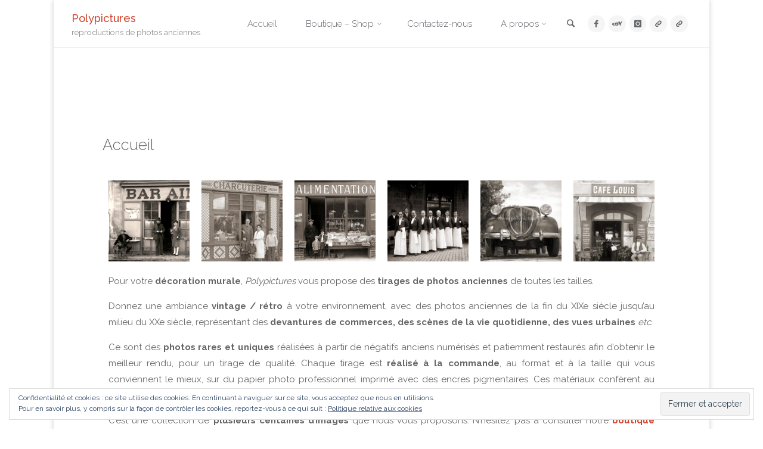

--- FILE ---
content_type: text/html; charset=UTF-8
request_url: https://polypictures.fr/deco-ambiance/
body_size: 27347
content:
<!DOCTYPE html>
<html lang="fr-FR">
<head>
<meta name="viewport" content="width=device-width, user-scalable=yes, initial-scale=1.0">
<meta http-equiv="X-UA-Compatible" content="IE=edge" /><meta charset="UTF-8">
<link rel="profile" href="http://gmpg.org/xfn/11">
<meta name='robots' content='index, follow, max-image-preview:large, max-snippet:-1, max-video-preview:-1' />

	<!-- This site is optimized with the Yoast SEO plugin v19.0 - https://yoast.com/wordpress/plugins/seo/ -->
	<title>Polypictures reproductions de photos anciennes - fichiers numériques</title>
	<meta name="description" content="Reproduction de photos anciennes pour décoration et collection. Vente de fichiers numériques pour affichage. Anciens commerces, boutiques." />
	<link rel="canonical" href="https://polypictures.fr/deco-ambiance/" />
	<meta property="og:locale" content="fr_FR" />
	<meta property="og:type" content="website" />
	<meta property="og:title" content="Polypictures reproductions de photos anciennes - fichiers numériques" />
	<meta property="og:description" content="Reproduction de photos anciennes pour décoration et collection. Vente de fichiers numériques pour affichage. Anciens commerces, boutiques." />
	<meta property="og:url" content="https://polypictures.fr/deco-ambiance/" />
	<meta property="og:site_name" content="Polypictures" />
	<meta property="article:publisher" content="https://www.facebook.com/Polypictures/?ref=bookmarks" />
	<meta property="article:modified_time" content="2022-07-06T12:55:48+00:00" />
	<meta property="og:image" content="https://polypictures.fr/deco-ambiance/wp-content/uploads/2018/03/Site-0113-s-150x150.jpg" />
	<meta name="twitter:card" content="summary_large_image" />
	<meta name="twitter:label1" content="Durée de lecture estimée" />
	<meta name="twitter:data1" content="7 minutes" />
	<script type="application/ld+json" class="yoast-schema-graph">{"@context":"https://schema.org","@graph":[{"@type":"Organization","@id":"https://polypictures.fr/deco-ambiance/#organization","name":"Polypictures","url":"https://polypictures.fr/deco-ambiance/","sameAs":["https://www.facebook.com/Polypictures/?ref=bookmarks"],"logo":{"@type":"ImageObject","inLanguage":"fr-FR","@id":"https://polypictures.fr/deco-ambiance/#/schema/logo/image/","url":"https://polypictures.fr/deco-ambiance/wp-content/uploads/2018/02/0485-copie-sépia-carré-copie.jpg","contentUrl":"https://polypictures.fr/deco-ambiance/wp-content/uploads/2018/02/0485-copie-sépia-carré-copie.jpg","width":150,"height":150,"caption":"Polypictures"},"image":{"@id":"https://polypictures.fr/deco-ambiance/#/schema/logo/image/"}},{"@type":"WebSite","@id":"https://polypictures.fr/deco-ambiance/#website","url":"https://polypictures.fr/deco-ambiance/","name":"Polypictures","description":"reproductions de photos anciennes","publisher":{"@id":"https://polypictures.fr/deco-ambiance/#organization"},"potentialAction":[{"@type":"SearchAction","target":{"@type":"EntryPoint","urlTemplate":"https://polypictures.fr/deco-ambiance/?s={search_term_string}"},"query-input":"required name=search_term_string"}],"inLanguage":"fr-FR"},{"@type":"ImageObject","inLanguage":"fr-FR","@id":"https://polypictures.fr/deco-ambiance/#primaryimage","url":"https://polypictures.fr/deco-ambiance/wp-content/uploads/2018/03/Site-0113-s.jpg","contentUrl":"https://polypictures.fr/deco-ambiance/wp-content/uploads/2018/03/Site-0113-s.jpg","width":787,"height":787},{"@type":"WebPage","@id":"https://polypictures.fr/deco-ambiance/#webpage","url":"https://polypictures.fr/deco-ambiance/","name":"Polypictures reproductions de photos anciennes - fichiers numériques","isPartOf":{"@id":"https://polypictures.fr/deco-ambiance/#website"},"about":{"@id":"https://polypictures.fr/deco-ambiance/#organization"},"primaryImageOfPage":{"@id":"https://polypictures.fr/deco-ambiance/#primaryimage"},"datePublished":"2018-09-25T00:35:28+00:00","dateModified":"2022-07-06T12:55:48+00:00","description":"Reproduction de photos anciennes pour décoration et collection. Vente de fichiers numériques pour affichage. Anciens commerces, boutiques.","breadcrumb":{"@id":"https://polypictures.fr/deco-ambiance/#breadcrumb"},"inLanguage":"fr-FR","potentialAction":[{"@type":"ReadAction","target":["https://polypictures.fr/deco-ambiance/"]}]},{"@type":"BreadcrumbList","@id":"https://polypictures.fr/deco-ambiance/#breadcrumb","itemListElement":[{"@type":"ListItem","position":1,"name":"Accueil"}]}]}</script>
	<!-- / Yoast SEO plugin. -->


<link rel='dns-prefetch' href='//maxcdn.bootstrapcdn.com' />
<link rel='dns-prefetch' href='//fonts.googleapis.com' />
<link rel='dns-prefetch' href='//s.w.org' />
<link rel='dns-prefetch' href='//v0.wordpress.com' />
<link rel="alternate" type="application/rss+xml" title="Polypictures &raquo; Flux" href="https://polypictures.fr/deco-ambiance/index.php/feed/" />
<link rel="alternate" type="application/rss+xml" title="Polypictures &raquo; Flux des commentaires" href="https://polypictures.fr/deco-ambiance/index.php/comments/feed/" />
<script type="text/javascript">
window._wpemojiSettings = {"baseUrl":"https:\/\/s.w.org\/images\/core\/emoji\/14.0.0\/72x72\/","ext":".png","svgUrl":"https:\/\/s.w.org\/images\/core\/emoji\/14.0.0\/svg\/","svgExt":".svg","source":{"concatemoji":"https:\/\/polypictures.fr\/deco-ambiance\/wp-includes\/js\/wp-emoji-release.min.js?ver=6.0.11"}};
/*! This file is auto-generated */
!function(e,a,t){var n,r,o,i=a.createElement("canvas"),p=i.getContext&&i.getContext("2d");function s(e,t){var a=String.fromCharCode,e=(p.clearRect(0,0,i.width,i.height),p.fillText(a.apply(this,e),0,0),i.toDataURL());return p.clearRect(0,0,i.width,i.height),p.fillText(a.apply(this,t),0,0),e===i.toDataURL()}function c(e){var t=a.createElement("script");t.src=e,t.defer=t.type="text/javascript",a.getElementsByTagName("head")[0].appendChild(t)}for(o=Array("flag","emoji"),t.supports={everything:!0,everythingExceptFlag:!0},r=0;r<o.length;r++)t.supports[o[r]]=function(e){if(!p||!p.fillText)return!1;switch(p.textBaseline="top",p.font="600 32px Arial",e){case"flag":return s([127987,65039,8205,9895,65039],[127987,65039,8203,9895,65039])?!1:!s([55356,56826,55356,56819],[55356,56826,8203,55356,56819])&&!s([55356,57332,56128,56423,56128,56418,56128,56421,56128,56430,56128,56423,56128,56447],[55356,57332,8203,56128,56423,8203,56128,56418,8203,56128,56421,8203,56128,56430,8203,56128,56423,8203,56128,56447]);case"emoji":return!s([129777,127995,8205,129778,127999],[129777,127995,8203,129778,127999])}return!1}(o[r]),t.supports.everything=t.supports.everything&&t.supports[o[r]],"flag"!==o[r]&&(t.supports.everythingExceptFlag=t.supports.everythingExceptFlag&&t.supports[o[r]]);t.supports.everythingExceptFlag=t.supports.everythingExceptFlag&&!t.supports.flag,t.DOMReady=!1,t.readyCallback=function(){t.DOMReady=!0},t.supports.everything||(n=function(){t.readyCallback()},a.addEventListener?(a.addEventListener("DOMContentLoaded",n,!1),e.addEventListener("load",n,!1)):(e.attachEvent("onload",n),a.attachEvent("onreadystatechange",function(){"complete"===a.readyState&&t.readyCallback()})),(e=t.source||{}).concatemoji?c(e.concatemoji):e.wpemoji&&e.twemoji&&(c(e.twemoji),c(e.wpemoji)))}(window,document,window._wpemojiSettings);
</script>
<style type="text/css">
img.wp-smiley,
img.emoji {
	display: inline !important;
	border: none !important;
	box-shadow: none !important;
	height: 1em !important;
	width: 1em !important;
	margin: 0 0.07em !important;
	vertical-align: -0.1em !important;
	background: none !important;
	padding: 0 !important;
}
</style>
	<link rel='stylesheet' id='sbi_styles-css'  href='https://polypictures.fr/deco-ambiance/wp-content/plugins/instagram-feed/css/sbi-styles.min.css?ver=6.0.5' type='text/css' media='all' />
<link rel='stylesheet' id='wp-block-library-css'  href='https://polypictures.fr/deco-ambiance/wp-includes/css/dist/block-library/style.min.css?ver=6.0.11' type='text/css' media='all' />
<style id='wp-block-library-inline-css' type='text/css'>
.has-text-align-justify{text-align:justify;}
</style>
<link rel='stylesheet' id='mediaelement-css'  href='https://polypictures.fr/deco-ambiance/wp-includes/js/mediaelement/mediaelementplayer-legacy.min.css?ver=4.2.16' type='text/css' media='all' />
<link rel='stylesheet' id='wp-mediaelement-css'  href='https://polypictures.fr/deco-ambiance/wp-includes/js/mediaelement/wp-mediaelement.min.css?ver=6.0.11' type='text/css' media='all' />
<style id='global-styles-inline-css' type='text/css'>
body{--wp--preset--color--black: #000000;--wp--preset--color--cyan-bluish-gray: #abb8c3;--wp--preset--color--white: #ffffff;--wp--preset--color--pale-pink: #f78da7;--wp--preset--color--vivid-red: #cf2e2e;--wp--preset--color--luminous-vivid-orange: #ff6900;--wp--preset--color--luminous-vivid-amber: #fcb900;--wp--preset--color--light-green-cyan: #7bdcb5;--wp--preset--color--vivid-green-cyan: #00d084;--wp--preset--color--pale-cyan-blue: #8ed1fc;--wp--preset--color--vivid-cyan-blue: #0693e3;--wp--preset--color--vivid-purple: #9b51e0;--wp--preset--color--accent-1: #D0422C;--wp--preset--color--accent-2: #777777;--wp--preset--color--headings: #333;--wp--preset--color--sitetext: #666;--wp--preset--color--sitebg: #FFF;--wp--preset--gradient--vivid-cyan-blue-to-vivid-purple: linear-gradient(135deg,rgba(6,147,227,1) 0%,rgb(155,81,224) 100%);--wp--preset--gradient--light-green-cyan-to-vivid-green-cyan: linear-gradient(135deg,rgb(122,220,180) 0%,rgb(0,208,130) 100%);--wp--preset--gradient--luminous-vivid-amber-to-luminous-vivid-orange: linear-gradient(135deg,rgba(252,185,0,1) 0%,rgba(255,105,0,1) 100%);--wp--preset--gradient--luminous-vivid-orange-to-vivid-red: linear-gradient(135deg,rgba(255,105,0,1) 0%,rgb(207,46,46) 100%);--wp--preset--gradient--very-light-gray-to-cyan-bluish-gray: linear-gradient(135deg,rgb(238,238,238) 0%,rgb(169,184,195) 100%);--wp--preset--gradient--cool-to-warm-spectrum: linear-gradient(135deg,rgb(74,234,220) 0%,rgb(151,120,209) 20%,rgb(207,42,186) 40%,rgb(238,44,130) 60%,rgb(251,105,98) 80%,rgb(254,248,76) 100%);--wp--preset--gradient--blush-light-purple: linear-gradient(135deg,rgb(255,206,236) 0%,rgb(152,150,240) 100%);--wp--preset--gradient--blush-bordeaux: linear-gradient(135deg,rgb(254,205,165) 0%,rgb(254,45,45) 50%,rgb(107,0,62) 100%);--wp--preset--gradient--luminous-dusk: linear-gradient(135deg,rgb(255,203,112) 0%,rgb(199,81,192) 50%,rgb(65,88,208) 100%);--wp--preset--gradient--pale-ocean: linear-gradient(135deg,rgb(255,245,203) 0%,rgb(182,227,212) 50%,rgb(51,167,181) 100%);--wp--preset--gradient--electric-grass: linear-gradient(135deg,rgb(202,248,128) 0%,rgb(113,206,126) 100%);--wp--preset--gradient--midnight: linear-gradient(135deg,rgb(2,3,129) 0%,rgb(40,116,252) 100%);--wp--preset--duotone--dark-grayscale: url('#wp-duotone-dark-grayscale');--wp--preset--duotone--grayscale: url('#wp-duotone-grayscale');--wp--preset--duotone--purple-yellow: url('#wp-duotone-purple-yellow');--wp--preset--duotone--blue-red: url('#wp-duotone-blue-red');--wp--preset--duotone--midnight: url('#wp-duotone-midnight');--wp--preset--duotone--magenta-yellow: url('#wp-duotone-magenta-yellow');--wp--preset--duotone--purple-green: url('#wp-duotone-purple-green');--wp--preset--duotone--blue-orange: url('#wp-duotone-blue-orange');--wp--preset--font-size--small: 9px;--wp--preset--font-size--medium: 20px;--wp--preset--font-size--large: 24px;--wp--preset--font-size--x-large: 42px;--wp--preset--font-size--normal: 15px;--wp--preset--font-size--larger: 38px;}.has-black-color{color: var(--wp--preset--color--black) !important;}.has-cyan-bluish-gray-color{color: var(--wp--preset--color--cyan-bluish-gray) !important;}.has-white-color{color: var(--wp--preset--color--white) !important;}.has-pale-pink-color{color: var(--wp--preset--color--pale-pink) !important;}.has-vivid-red-color{color: var(--wp--preset--color--vivid-red) !important;}.has-luminous-vivid-orange-color{color: var(--wp--preset--color--luminous-vivid-orange) !important;}.has-luminous-vivid-amber-color{color: var(--wp--preset--color--luminous-vivid-amber) !important;}.has-light-green-cyan-color{color: var(--wp--preset--color--light-green-cyan) !important;}.has-vivid-green-cyan-color{color: var(--wp--preset--color--vivid-green-cyan) !important;}.has-pale-cyan-blue-color{color: var(--wp--preset--color--pale-cyan-blue) !important;}.has-vivid-cyan-blue-color{color: var(--wp--preset--color--vivid-cyan-blue) !important;}.has-vivid-purple-color{color: var(--wp--preset--color--vivid-purple) !important;}.has-black-background-color{background-color: var(--wp--preset--color--black) !important;}.has-cyan-bluish-gray-background-color{background-color: var(--wp--preset--color--cyan-bluish-gray) !important;}.has-white-background-color{background-color: var(--wp--preset--color--white) !important;}.has-pale-pink-background-color{background-color: var(--wp--preset--color--pale-pink) !important;}.has-vivid-red-background-color{background-color: var(--wp--preset--color--vivid-red) !important;}.has-luminous-vivid-orange-background-color{background-color: var(--wp--preset--color--luminous-vivid-orange) !important;}.has-luminous-vivid-amber-background-color{background-color: var(--wp--preset--color--luminous-vivid-amber) !important;}.has-light-green-cyan-background-color{background-color: var(--wp--preset--color--light-green-cyan) !important;}.has-vivid-green-cyan-background-color{background-color: var(--wp--preset--color--vivid-green-cyan) !important;}.has-pale-cyan-blue-background-color{background-color: var(--wp--preset--color--pale-cyan-blue) !important;}.has-vivid-cyan-blue-background-color{background-color: var(--wp--preset--color--vivid-cyan-blue) !important;}.has-vivid-purple-background-color{background-color: var(--wp--preset--color--vivid-purple) !important;}.has-black-border-color{border-color: var(--wp--preset--color--black) !important;}.has-cyan-bluish-gray-border-color{border-color: var(--wp--preset--color--cyan-bluish-gray) !important;}.has-white-border-color{border-color: var(--wp--preset--color--white) !important;}.has-pale-pink-border-color{border-color: var(--wp--preset--color--pale-pink) !important;}.has-vivid-red-border-color{border-color: var(--wp--preset--color--vivid-red) !important;}.has-luminous-vivid-orange-border-color{border-color: var(--wp--preset--color--luminous-vivid-orange) !important;}.has-luminous-vivid-amber-border-color{border-color: var(--wp--preset--color--luminous-vivid-amber) !important;}.has-light-green-cyan-border-color{border-color: var(--wp--preset--color--light-green-cyan) !important;}.has-vivid-green-cyan-border-color{border-color: var(--wp--preset--color--vivid-green-cyan) !important;}.has-pale-cyan-blue-border-color{border-color: var(--wp--preset--color--pale-cyan-blue) !important;}.has-vivid-cyan-blue-border-color{border-color: var(--wp--preset--color--vivid-cyan-blue) !important;}.has-vivid-purple-border-color{border-color: var(--wp--preset--color--vivid-purple) !important;}.has-vivid-cyan-blue-to-vivid-purple-gradient-background{background: var(--wp--preset--gradient--vivid-cyan-blue-to-vivid-purple) !important;}.has-light-green-cyan-to-vivid-green-cyan-gradient-background{background: var(--wp--preset--gradient--light-green-cyan-to-vivid-green-cyan) !important;}.has-luminous-vivid-amber-to-luminous-vivid-orange-gradient-background{background: var(--wp--preset--gradient--luminous-vivid-amber-to-luminous-vivid-orange) !important;}.has-luminous-vivid-orange-to-vivid-red-gradient-background{background: var(--wp--preset--gradient--luminous-vivid-orange-to-vivid-red) !important;}.has-very-light-gray-to-cyan-bluish-gray-gradient-background{background: var(--wp--preset--gradient--very-light-gray-to-cyan-bluish-gray) !important;}.has-cool-to-warm-spectrum-gradient-background{background: var(--wp--preset--gradient--cool-to-warm-spectrum) !important;}.has-blush-light-purple-gradient-background{background: var(--wp--preset--gradient--blush-light-purple) !important;}.has-blush-bordeaux-gradient-background{background: var(--wp--preset--gradient--blush-bordeaux) !important;}.has-luminous-dusk-gradient-background{background: var(--wp--preset--gradient--luminous-dusk) !important;}.has-pale-ocean-gradient-background{background: var(--wp--preset--gradient--pale-ocean) !important;}.has-electric-grass-gradient-background{background: var(--wp--preset--gradient--electric-grass) !important;}.has-midnight-gradient-background{background: var(--wp--preset--gradient--midnight) !important;}.has-small-font-size{font-size: var(--wp--preset--font-size--small) !important;}.has-medium-font-size{font-size: var(--wp--preset--font-size--medium) !important;}.has-large-font-size{font-size: var(--wp--preset--font-size--large) !important;}.has-x-large-font-size{font-size: var(--wp--preset--font-size--x-large) !important;}
</style>
<link rel='stylesheet' id='contact-form-7-css'  href='https://polypictures.fr/deco-ambiance/wp-content/plugins/contact-form-7/includes/css/styles.css?ver=5.5.6.1' type='text/css' media='all' />
<link rel='stylesheet' id='dashicons-css'  href='https://polypictures.fr/deco-ambiance/wp-includes/css/dashicons.min.css?ver=6.0.11' type='text/css' media='all' />
<link rel='stylesheet' id='obfx-module-pub-css-menu-icons-0-css'  href='https://maxcdn.bootstrapcdn.com/font-awesome/4.7.0/css/font-awesome.min.css?ver=2.10.12' type='text/css' media='all' />
<link rel='stylesheet' id='obfx-module-pub-css-menu-icons-1-css'  href='https://polypictures.fr/deco-ambiance/wp-content/plugins/themeisle-companion/obfx_modules/menu-icons/css/public.css?ver=2.10.12' type='text/css' media='all' />
<link rel='stylesheet' id='anima-themefonts-css'  href='https://polypictures.fr/deco-ambiance/wp-content/themes/anima/resources/fonts/fontfaces.css?ver=1.4.1' type='text/css' media='all' />
<link rel='stylesheet' id='anima-googlefonts-css'  href='//fonts.googleapis.com/css?family=Raleway%3A400%2C300%2C700%7CRaleway%3A%7CRoboto%3A%7CRaleway%3A100%2C200%2C300%2C400%2C500%2C600%2C700%2C800%2C900%7CRaleway%3A500%7CRaleway%3A300%7CRoboto%3A700%7CRaleway%3A400%7CRoboto%3A300&#038;ver=1.4.1' type='text/css' media='all' />
<link rel='stylesheet' id='anima-main-css'  href='https://polypictures.fr/deco-ambiance/wp-content/themes/anima/style.css?ver=1.4.1' type='text/css' media='all' />
<style id='anima-main-inline-css' type='text/css'>
 #site-wrapper, #site-header-main { max-width: 1100px; } #site-header-main { left: 0; right: 0; } #primary { width: 200px; } #secondary { width: 200px; } #container.one-column .main { width: 100%; } #container.two-columns-right #secondary { float: right; } #container.two-columns-right .main, .two-columns-right #breadcrumbs { width: calc( 100% - 200px ); float: left; } #container.two-columns-left #primary { float: left; } #container.two-columns-left .main, .two-columns-left #breadcrumbs { width: calc( 100% - 200px ); float: right; } #container.three-columns-right #primary, #container.three-columns-left #primary, #container.three-columns-sided #primary { float: left; } #container.three-columns-right #secondary, #container.three-columns-left #secondary, #container.three-columns-sided #secondary { float: left; } #container.three-columns-right #primary, #container.three-columns-left #secondary { margin-left: 0%; margin-right: 0%; } #container.three-columns-right .main, .three-columns-right #breadcrumbs { width: calc( 100% - 400px ); float: left; } #container.three-columns-left .main, .three-columns-left #breadcrumbs { width: calc( 100% - 400px ); float: right; } #container.three-columns-sided #secondary { float: right; } #container.three-columns-sided .main, .three-columns-sided #breadcrumbs { width: calc( 100% - 400px ); float: right; } .three-columns-sided #breadcrumbs { margin: 0 calc( 0% + 200px ) 0 -1920px; } html { font-family: 'Raleway'; font-weight: 400; font-size: 15px; font-weight: 400; line-height: 1.8; } #site-title { font-family: Raleway; font-size: 120%; font-weight: 500; } #access ul li a { font-family: Raleway; font-size: 100%; font-weight: 300; } .widget-title { font-family: Roboto; font-size: 100%; font-weight: 700; } .widget-container { font-family: Raleway; font-size: 100%; font-weight: 400; } .entry-title, #reply-title { font-family: Raleway; font-size: 170%; font-weight: 300; } .entry-meta > span, .post-continue-container { font-family: Roboto; font-size: 100%; font-weight: 300; } .page-link, .pagination, #author-info #author-link, .comment .reply a, .comment-meta, .byline { font-family: Roboto; } .content-masonry .entry-title { font-size: 119%; } h1 { font-size: 2.33em; } h2 { font-size: 2.06em; } h3 { font-size: 1.79em; } h4 { font-size: 1.52em; } h5 { font-size: 1.25em; } h6 { font-size: 0.98em; } h1, h2, h3, h4, h5, h6, .seriousslider-theme .seriousslider-caption-title { font-family: Raleway; font-weight: 300; } body { color: #666; background-color: #FFF; } #site-header-main, #access ul ul, .menu-search-animated .searchform input[type="search"], #access .menu-search-animated .searchform, #access::after, .anima-over-menu .header-fixed#site-header-main, .anima-over-menu .header-fixed#site-header-main #access:after { background-color: #FFFFFF; } #site-header-main { border-bottom-color: rgba(0,0,0,.05); } .anima-over-menu .header-fixed#site-header-main #site-title a { color: #D0422C; } #access > div > ul > li, #access > div > ul > li > a, .anima-over-menu .header-fixed#site-header-main #access > div > ul > li:not([class*='current']), .anima-over-menu .header-fixed#site-header-main #access > div > ul > li:not([class*='current']) > a, .anima-over-menu .header-fixed#site-header-main #sheader.socials a::before, #sheader.socials a::before, #access .menu-search-animated .searchform input[type="search"], #mobile-menu { color: #63666B; } .anima-over-menu .header-fixed#site-header-main #sheader.socials a:hover::before, #sheader.socials a:hover::before { color: #FFFFFF; } #access ul.sub-menu li a, #access ul.children li a { color: #63666B; } #access ul.sub-menu li a, #access ul.children li a { background-color: #FFFFFF; } #access > div > ul > li:hover > a, #access > div > ul > li a:hover, #access > div > ul > li:hover, .anima-over-menu .header-fixed#site-header-main #access > div > ul > li > a:hover, .anima-over-menu .header-fixed#site-header-main #access > div > ul > li:hover { color: #D0422C; } #access > div > ul > li > a > span::before { background-color: #D0422C; } #site-title::before { background-color: #777777; } #access > div > ul > li.current_page_item > a, #access > div > ul > li.current-menu-item > a, #access > div > ul > li.current_page_ancestor > a, #access > div > ul > li.current-menu-ancestor > a, #access .sub-menu, #access .children, .anima-over-menu .header-fixed#site-header-main #access > div > ul > li > a { color: #777777; } #access ul.children > li.current_page_item > a, #access ul.sub-menu > li.current-menu-item > a, #access ul.children > li.current_page_ancestor > a, #access ul.sub-menu > li.current-menu-ancestor > a { color: #777777; } .searchform .searchsubmit { color: #666; } body:not(.anima-landing-page) article.hentry, body:not(.anima-landing-page) .main { background-color: #FFF; } .pagination, .page-link { border-color: #eeeeee; } .post-thumbnail-container .featured-image-meta, body:not(.single) article.hentry .post-thumbnail-container > a::after, #header-page-title-inside { background-color: rgba(0,0,0, 0.65); } #header-page-title-inside { box-shadow: 0 -70px 70px rgba(0,0,0,0.2) inset; } #header-page-title .entry-meta .bl_categ a { background-color: #D0422C; } #header-page-title .entry-meta .bl_categ a:hover { background-color: #e1533d; } .anima-normal-titles #breadcrumbs-container { background-color: #f9f9f9; } #colophon, #footer { background-color: #000000; color: #AAAAAA; } #footer { background: #000000; } .entry-title a:active, .entry-title a:hover { color: #D0422C; } .entry-title a:hover { border-bottom-color: #D0422C; } span.entry-format { color: #D0422C; } .format-aside { border-top-color: #FFF; } article.hentry .post-thumbnail-container { background-color: rgba(102,102,102,0.15); } .entry-content blockquote::before, .entry-content blockquote::after { color: rgba(102,102,102,0.2); } .entry-content h5, .entry-content h6, .lp-text-content h5, .lp-text-content h6 { color: #777777; } .entry-content h1, .entry-content h2, .entry-content h3, .entry-content h4, .lp-text-content h1, .lp-text-content h2, .lp-text-content h3, .lp-text-content h4 { color: #333; } a { color: #D0422C; } a:hover, .entry-meta span a:hover { color: #777777; } .post-continue-container span.comments-link:hover, .post-continue-container span.comments-link a:hover { color: #D0422C; } .socials a:before { color: #D0422C; background: #f5f5f5; } .socials a:hover:before { background-color: #D0422C; color: #FFF; } #sheader .socials a:before { background: #f5f5f5; } #sheader .socials a:hover:before { background-color: #D0422C; color: #FFFFFF; } #footer .socials a:before { background: #0a0a0a; } #footer .socials a:hover:before { background-color: #D0422C; color: #000000; } .anima-normalizedtags #content .tagcloud a { color: #FFF; background-color: #D0422C; } .anima-normalizedtags #content .tagcloud a:hover { background-color: #777777; } #toTop { background-color: rgba(230,230,230,0.5); color: #D0422C; } #nav-fixed i, #nav-fixed span { background-color: rgba(215,215,215,0.5); } #nav-fixed i { color: #FFF; } #toTop:hover { background-color: #D0422C; color: #FFF; } a.continue-reading-link { background-color:#efefef; } .continue-reading-link::after { background-color: #D0422C; color: #FFF; } .entry-meta .icon-metas:before { color: #ababab; } .anima-caption-one .main .wp-caption .wp-caption-text { border-bottom-color: #eeeeee; } .anima-caption-two .main .wp-caption .wp-caption-text { background-color: #f5f5f5; } .anima-image-one .entry-content img[class*="align"], .anima-image-one .entry-summary img[class*="align"], .anima-image-two .entry-content img[class*='align'], .anima-image-two .entry-summary img[class*='align'] { border-color: #eeeeee; } .anima-image-five .entry-content img[class*='align'], .anima-image-five .entry-summary img[class*='align'] { border-color: #D0422C; } /* diffs */ span.edit-link a.post-edit-link, span.edit-link a.post-edit-link:hover, span.edit-link .icon-edit:before { color: #212121; } .searchform { border-color: #ebebeb; } .entry-meta span, .entry-meta a, .entry-utility span, .entry-utility a, .entry-meta time, #breadcrumbs-nav, #header-page-title .byline, .footermenu ul li span.sep { color: #ababab; } .footermenu ul li a::after { background: #777777; } #breadcrumbs-nav a { color: #8d8d8d; } .entry-meta span.entry-sticky { background-color: #ababab; color: #FFF; } #commentform { max-width:650px;} code, #nav-below .nav-previous a:before, #nav-below .nav-next a:before { background-color: #eeeeee; } pre, .page-link > span, .comment-author, .commentlist .comment-body, .commentlist .pingback { border-color: #eeeeee; } .commentlist .comment-body::after { border-top-color: #FFF; } .commentlist .comment-body::before { border-top-color: #e4e4e4; } article #author-info { border-top-color: #eeeeee; } .page-header.pad-container { border-bottom-color: #eeeeee; } .comment-meta a { color: #c9c9c9; } .commentlist .reply a { color: #b5b5b5; background-color: #f3f3f3; } select, input[type], textarea { color: #666; border-color: #eeeeee; background-color: #f0f0f0; } input[type]:hover, textarea:hover, select:hover, input[type]:focus, textarea:focus, select:focus { background: #f8f8f8; } button, input[type="button"], input[type="submit"], input[type="reset"] { background-color: #D0422C; color: #FFF; } button:hover, input[type="button"]:hover, input[type="submit"]:hover, input[type="reset"]:hover { background-color: #777777; } hr { background-color: #f0f0f0; } /* gutenberg */ .wp-block-image.alignwide { margin-left: calc( ( 7% + 2.5em ) * -1 ); margin-right: calc( ( 7% + 2.5em ) * -1 ); } .wp-block-image.alignwide img { width: calc( 115% + 5em ); max-width: calc( 115% + 5em ); } .has-accent-1-color, .has-accent-1-color:hover { color: #D0422C; } .has-accent-2-color, .has-accent-2-color:hover { color: #777777; } .has-headings-color, .has-headings-color:hover { color: #333; } .has-sitetext-color, .has-sitetext-color:hover { color: #666; } .has-sitebg-color, .has-sitebg-color:hover { color: #FFF; } .has-accent-1-background-color { background-color: #D0422C; } .has-accent-2-background-color { background-color: #777777; } .has-headings-background-color { background-color: #333; } .has-sitetext-background-color { background-color: #666; } .has-sitebg-background-color { background-color: #FFF; } .has-small-font-size { font-size: 9px; } .has-regular-font-size { font-size: 15px; } .has-large-font-size { font-size: 24px; } .has-larger-font-size { font-size: 38px; } .has-huge-font-size { font-size: 38px; } /* woocommerce */ .woocommerce-page #respond input#submit, .woocommerce a.button, .woocommerce-page button.button, .woocommerce input.button, .woocommerce #respond input#submit, .woocommerce a.button, .woocommerce button.button, .woocommerce input.button { background-color: #D0422C; color: #FFF; line-height: 1.8; border-radius: 4px;} .woocommerce #respond input#submit:hover, .woocommerce a.button:hover, .woocommerce button.button:hover, .woocommerce input.button:hover { background-color: #f2644e; color: #FFF;} .woocommerce-page #respond input#submit.alt, .woocommerce a.button.alt, .woocommerce-page button.button.alt, .woocommerce input.button.alt { background-color: #777777; color: #FFF; line-height: 1.8; border-radius: 4px;} .woocommerce-page #respond input#submit.alt:hover, .woocommerce a.button.alt:hover, .woocommerce-page button.button.alt:hover, .woocommerce input.button.alt:hover { background-color: #999999; color: #FFF;} .woocommerce div.product .woocommerce-tabs ul.tabs li.active { border-bottom-color: #FFF; } .woocommerce #respond input#submit.alt.disabled, .woocommerce #respond input#submit.alt.disabled:hover, .woocommerce #respond input#submit.alt:disabled, .woocommerce #respond input#submit.alt:disabled:hover, .woocommerce #respond input#submit.alt[disabled]:disabled, .woocommerce #respond input#submit.alt[disabled]:disabled:hover, .woocommerce a.button.alt.disabled, .woocommerce a.button.alt.disabled:hover, .woocommerce a.button.alt:disabled, .woocommerce a.button.alt:disabled:hover, .woocommerce a.button.alt[disabled]:disabled, .woocommerce a.button.alt[disabled]:disabled:hover, .woocommerce button.button.alt.disabled, .woocommerce button.button.alt.disabled:hover, .woocommerce button.button.alt:disabled, .woocommerce button.button.alt:disabled:hover, .woocommerce button.button.alt[disabled]:disabled, .woocommerce button.button.alt[disabled]:disabled:hover, .woocommerce input.button.alt.disabled, .woocommerce input.button.alt.disabled:hover, .woocommerce input.button.alt:disabled, .woocommerce input.button.alt:disabled:hover, .woocommerce input.button.alt[disabled]:disabled, .woocommerce input.button.alt[disabled]:disabled:hover { background-color: #777777; } .woocommerce ul.products li.product .price, .woocommerce div.product p.price, .woocommerce div.product span.price { color: #989898 } #add_payment_method #payment, .woocommerce-cart #payment, .woocommerce-checkout #payment { background: #f5f5f5; } /* mobile menu */ nav#mobile-menu { background-color: #FFFFFF; } #mobile-menu .mobile-arrow { color: #666; } .main .entry-content, .main .entry-summary { text-align: inherit; } .main p, .main ul, .main ol, .main dd, .main pre, .main hr { margin-bottom: 1em; } .main p { text-indent: 0em; } .main a.post-featured-image { background-position: center center; } #header-widget-area { width: 25%; left: calc(50% - 25% / 2); } .anima-stripped-table .main thead th, .anima-bordered-table .main thead th, .anima-stripped-table .main td, .anima-stripped-table .main th, .anima-bordered-table .main th, .anima-bordered-table .main td { border-color: #e9e9e9; } .anima-clean-table .main th, .anima-stripped-table .main tr:nth-child(even) td, .anima-stripped-table .main tr:nth-child(even) th { background-color: #f6f6f6; } .anima-cropped-featured .main .post-thumbnail-container { height: 350px; } .anima-responsive-featured .main .post-thumbnail-container { max-height: 350px; height: auto; } article.hentry .article-inner, #content-masonry article.hentry .article-inner { padding: 5%; } #breadcrumbs-nav, body.woocommerce.woocommerce-page #breadcrumbs-nav, .pad-container { padding: 5%; } .anima-magazine-two.archive #breadcrumbs-nav, .anima-magazine-two.archive .pad-container, .anima-magazine-two.search #breadcrumbs-nav, .anima-magazine-two.search .pad-container { padding: 2.5%; } .anima-magazine-three.archive #breadcrumbs-nav, .anima-magazine-three.archive .pad-container, .anima-magazine-three.search #breadcrumbs-nav, .anima-magazine-three.search .pad-container { padding: 1.6666666666667%; } #site-header-main { height:80px; } #access .menu-search-animated .searchform { height: 79px; line-height: 79px; } .anima-over-menu .staticslider-caption-container { padding-top: 80px; } .menu-search-animated, #sheader-container, .identity, #nav-toggle { height:80px; line-height:80px; } #access div > ul > li > a { line-height:80px; } #branding { height:80px; } .anima-responsive-headerimage #masthead #header-image-main-inside { max-height: 0px; } .anima-cropped-headerimage #masthead #header-image-main-inside { height: 0px; } #site-description { display: block; } #masthead #site-header-main { position: fixed; } .anima-fixed-menu #header-image-main { margin-top: 80px; } @media (min-width: 1152px) { body:not(.anima-landing-page) #masthead { border-bottom: 1px solid #eeeeee; } } @media (max-width: 640px) { #header-page-title .entry-title { font-size: 120%; } } .lp-staticslider .staticslider-caption, .lp-dynamic-slider, .seriousslider-theme .seriousslider-caption, .anima-landing-page .lp-blocks-inside, .anima-landing-page .lp-boxes-inside, .anima-landing-page .lp-text-inside, .anima-landing-page .lp-posts-inside, .anima-landing-page .lp-page-inside, .anima-landing-page .lp-section-header, .anima-landing-page .content-widget { max-width: 1100px; } .anima-landing-page .content-widget { margin: 0 auto; } .seriousslider-theme .seriousslider-caption-buttons a, a[class^="staticslider-button"] { font-size: 15px; } .seriousslider-theme .seriousslider-caption-buttons a:nth-child(2n+1), a.staticslider-button:nth-child(2n+1) { background-color: #D0422C; border-color: #D0422C; color: #FFF; } .seriousslider-theme .seriousslider-caption-buttons a:nth-child(2n+1):hover, .staticslider-button:nth-child(2n+1):hover { color: #D0422C; } .seriousslider-theme .seriousslider-caption-buttons a:nth-child(2n+2), a.staticslider-button:nth-child(2n+2) { color: #777777; border-color: #777777; } .seriousslider-theme .seriousslider-caption-buttons a:nth-child(2n+2):hover, a.staticslider-button:nth-child(2n+2):hover { background-color: #777777; color: #FFF; } .lp-block i { border-color: #ffffff; } .lp-block:hover i { border-color: #D0422C; } .lp-block > i::before { color: #D0422C; border-color: #e9e9e9; background-color: #ffffff; } .lp-block:hover i::before { color: #D0422C; } .lp-block i:after { background-color: #D0422C; } .lp-block:hover i:after { background-color: #777777; } .lp-block-text, .lp-boxes-static .lp-box-text, .lp-section-desc, .staticslider-caption-text { color: #8e8e8e; } .lp-blocks { background-color: #F8F8F8; } .lp-boxes { background-color: #FFFFFF; } .lp-text { background-color: #F8F8F8; } .staticslider-caption-container, .lp-slider-wrapper { background-color: #FFFFFF; } .seriousslider-theme .seriousslider-caption { color: #F8F8F8; } .lp-boxes-1 .lp-box .lp-box-image { height: 350px; } .lp-boxes-1.lp-boxes-animated .lp-box:hover .lp-box-text { max-height: 250px; } .lp-boxes-2 .lp-box .lp-box-image { height: 400px; } .lp-boxes-2.lp-boxes-animated .lp-box:hover .lp-box-text { max-height: 300px; } .lp-box-readmore:hover { color: #D0422C; } .lp-boxes .lp-box-overlay { background-color: rgba(208,66,44, 0.8); } .lp-boxes:not(.lp-boxes-static2) .lp-box-overlay:hover { background-color: rgba(208,66,44, 1); } #lp-posts, #lp-page { background-color: #FFF; } #cryout_ajax_more_trigger { background-color: #D0422C; color: #FFF;} .lpbox-rnd1 { background-color: #c8c8c8; } .lpbox-rnd2 { background-color: #c3c3c3; } .lpbox-rnd3 { background-color: #bebebe; } .lpbox-rnd4 { background-color: #b9b9b9; } .lpbox-rnd5 { background-color: #b4b4b4; } .lpbox-rnd6 { background-color: #afafaf; } .lpbox-rnd7 { background-color: #aaaaaa; } .lpbox-rnd8 { background-color: #a5a5a5; } 
</style>
<link rel='stylesheet' id='slb_core-css'  href='https://polypictures.fr/deco-ambiance/wp-content/plugins/simple-lightbox/client/css/app.css?ver=2.8.1' type='text/css' media='all' />
<link rel='stylesheet' id='elementor-icons-css'  href='https://polypictures.fr/deco-ambiance/wp-content/plugins/elementor/assets/lib/eicons/css/elementor-icons.min.css?ver=5.15.0' type='text/css' media='all' />
<link rel='stylesheet' id='elementor-frontend-legacy-css'  href='https://polypictures.fr/deco-ambiance/wp-content/plugins/elementor/assets/css/frontend-legacy.min.css?ver=3.6.6' type='text/css' media='all' />
<link rel='stylesheet' id='elementor-frontend-css'  href='https://polypictures.fr/deco-ambiance/wp-content/plugins/elementor/assets/css/frontend.min.css?ver=3.6.6' type='text/css' media='all' />
<link rel='stylesheet' id='elementor-post-1860-css'  href='https://polypictures.fr/deco-ambiance/wp-content/uploads/elementor/css/post-1860.css?ver=1654778870' type='text/css' media='all' />
<link rel='stylesheet' id='font-awesome-5-all-css'  href='https://polypictures.fr/deco-ambiance/wp-content/plugins/elementor/assets/lib/font-awesome/css/all.min.css?ver=3.6.6' type='text/css' media='all' />
<link rel='stylesheet' id='font-awesome-4-shim-css'  href='https://polypictures.fr/deco-ambiance/wp-content/plugins/elementor/assets/lib/font-awesome/css/v4-shims.min.css?ver=3.6.6' type='text/css' media='all' />
<link rel='stylesheet' id='elementor-post-1371-css'  href='https://polypictures.fr/deco-ambiance/wp-content/uploads/elementor/css/post-1371.css?ver=1657112149' type='text/css' media='all' />
<link rel='stylesheet' id='google-fonts-1-css'  href='https://fonts.googleapis.com/css?family=Roboto%3A100%2C100italic%2C200%2C200italic%2C300%2C300italic%2C400%2C400italic%2C500%2C500italic%2C600%2C600italic%2C700%2C700italic%2C800%2C800italic%2C900%2C900italic%7CRoboto+Slab%3A100%2C100italic%2C200%2C200italic%2C300%2C300italic%2C400%2C400italic%2C500%2C500italic%2C600%2C600italic%2C700%2C700italic%2C800%2C800italic%2C900%2C900italic&#038;display=auto&#038;ver=6.0.11' type='text/css' media='all' />
<link rel='stylesheet' id='elementor-icons-shared-0-css'  href='https://polypictures.fr/deco-ambiance/wp-content/plugins/elementor/assets/lib/font-awesome/css/fontawesome.min.css?ver=5.15.3' type='text/css' media='all' />
<link rel='stylesheet' id='elementor-icons-fa-regular-css'  href='https://polypictures.fr/deco-ambiance/wp-content/plugins/elementor/assets/lib/font-awesome/css/regular.min.css?ver=5.15.3' type='text/css' media='all' />
<link rel='stylesheet' id='elementor-icons-fa-solid-css'  href='https://polypictures.fr/deco-ambiance/wp-content/plugins/elementor/assets/lib/font-awesome/css/solid.min.css?ver=5.15.3' type='text/css' media='all' />
<link rel='stylesheet' id='elementor-icons-fa-brands-css'  href='https://polypictures.fr/deco-ambiance/wp-content/plugins/elementor/assets/lib/font-awesome/css/brands.min.css?ver=5.15.3' type='text/css' media='all' />
<link rel='stylesheet' id='jetpack_css-css'  href='https://polypictures.fr/deco-ambiance/wp-content/plugins/jetpack/css/jetpack.css?ver=11.0.2' type='text/css' media='all' />
<!--[if lt IE 9]>
<script type='text/javascript' src='https://polypictures.fr/deco-ambiance/wp-content/themes/anima/resources/js/html5shiv.min.js?ver=1.4.1' id='anima-html5shiv-js'></script>
<![endif]-->
<script type='text/javascript' src='https://polypictures.fr/deco-ambiance/wp-includes/js/jquery/jquery.min.js?ver=3.6.0' id='jquery-core-js'></script>
<script type='text/javascript' src='https://polypictures.fr/deco-ambiance/wp-includes/js/jquery/jquery-migrate.min.js?ver=3.3.2' id='jquery-migrate-js'></script>
<script type='text/javascript' src='https://polypictures.fr/deco-ambiance/wp-content/plugins/elementor/assets/lib/font-awesome/js/v4-shims.min.js?ver=3.6.6' id='font-awesome-4-shim-js'></script>
<link rel="https://api.w.org/" href="https://polypictures.fr/deco-ambiance/index.php/wp-json/" /><link rel="alternate" type="application/json" href="https://polypictures.fr/deco-ambiance/index.php/wp-json/wp/v2/pages/1371" /><link rel="EditURI" type="application/rsd+xml" title="RSD" href="https://polypictures.fr/deco-ambiance/xmlrpc.php?rsd" />
<link rel="wlwmanifest" type="application/wlwmanifest+xml" href="https://polypictures.fr/deco-ambiance/wp-includes/wlwmanifest.xml" /> 
<meta name="generator" content="WordPress 6.0.11" />
<link rel='shortlink' href='https://wp.me/P9ETzx-m7' />
<link rel="alternate" type="application/json+oembed" href="https://polypictures.fr/deco-ambiance/index.php/wp-json/oembed/1.0/embed?url=https%3A%2F%2Fpolypictures.fr%2Fdeco-ambiance%2F" />
<link rel="alternate" type="text/xml+oembed" href="https://polypictures.fr/deco-ambiance/index.php/wp-json/oembed/1.0/embed?url=https%3A%2F%2Fpolypictures.fr%2Fdeco-ambiance%2F&#038;format=xml" />
<!-- Enter your scripts here --><style>img#wpstats{display:none}</style>
	<style type="text/css" id="wp-custom-css">.woocommerce ul.products li.product a img, .woocommerce-page ul.products li.product a img {
width: 100%;  margin-left: auto;
    margin-right: auto
}
mark.count {
    display: none;
}
/* hide SKU on product meta section */
.product_meta .sku_wrapper {
	display:none;
}

/* hide product categories on product meta section */
.product_meta .posted_in {
	display:none;
}

/* hide product tags on product meta section */
.product_meta .tagged_as {
	display:none;
}
.woocommerce ul.products li.product .button {
	display:none;
}

.elementor-icon {
	color: #d0422c;}

.woocommerce .main .page-title {display: none;}</style><style id="kirki-inline-styles"></style></head>

<body class="home page-template-default page page-id-1371 wp-embed-responsive anima-boxed-layout anima-image-none anima-caption-zero anima-totop-normal anima-stripped-table anima-fixed-menu anima-responsive-headerimage anima-responsive-featured anima-magazine-one anima-magazine-layout anima-comhide-in-posts anima-comhide-in-pages anima-comment-placeholder anima-normal-titles anima-elementradius anima-normalizedtags elementor-default elementor-kit-1860 elementor-page elementor-page-1371" itemscope itemtype="http://schema.org/WebPage">
	<svg xmlns="http://www.w3.org/2000/svg" viewBox="0 0 0 0" width="0" height="0" focusable="false" role="none" style="visibility: hidden; position: absolute; left: -9999px; overflow: hidden;" ><defs><filter id="wp-duotone-dark-grayscale"><feColorMatrix color-interpolation-filters="sRGB" type="matrix" values=" .299 .587 .114 0 0 .299 .587 .114 0 0 .299 .587 .114 0 0 .299 .587 .114 0 0 " /><feComponentTransfer color-interpolation-filters="sRGB" ><feFuncR type="table" tableValues="0 0.49803921568627" /><feFuncG type="table" tableValues="0 0.49803921568627" /><feFuncB type="table" tableValues="0 0.49803921568627" /><feFuncA type="table" tableValues="1 1" /></feComponentTransfer><feComposite in2="SourceGraphic" operator="in" /></filter></defs></svg><svg xmlns="http://www.w3.org/2000/svg" viewBox="0 0 0 0" width="0" height="0" focusable="false" role="none" style="visibility: hidden; position: absolute; left: -9999px; overflow: hidden;" ><defs><filter id="wp-duotone-grayscale"><feColorMatrix color-interpolation-filters="sRGB" type="matrix" values=" .299 .587 .114 0 0 .299 .587 .114 0 0 .299 .587 .114 0 0 .299 .587 .114 0 0 " /><feComponentTransfer color-interpolation-filters="sRGB" ><feFuncR type="table" tableValues="0 1" /><feFuncG type="table" tableValues="0 1" /><feFuncB type="table" tableValues="0 1" /><feFuncA type="table" tableValues="1 1" /></feComponentTransfer><feComposite in2="SourceGraphic" operator="in" /></filter></defs></svg><svg xmlns="http://www.w3.org/2000/svg" viewBox="0 0 0 0" width="0" height="0" focusable="false" role="none" style="visibility: hidden; position: absolute; left: -9999px; overflow: hidden;" ><defs><filter id="wp-duotone-purple-yellow"><feColorMatrix color-interpolation-filters="sRGB" type="matrix" values=" .299 .587 .114 0 0 .299 .587 .114 0 0 .299 .587 .114 0 0 .299 .587 .114 0 0 " /><feComponentTransfer color-interpolation-filters="sRGB" ><feFuncR type="table" tableValues="0.54901960784314 0.98823529411765" /><feFuncG type="table" tableValues="0 1" /><feFuncB type="table" tableValues="0.71764705882353 0.25490196078431" /><feFuncA type="table" tableValues="1 1" /></feComponentTransfer><feComposite in2="SourceGraphic" operator="in" /></filter></defs></svg><svg xmlns="http://www.w3.org/2000/svg" viewBox="0 0 0 0" width="0" height="0" focusable="false" role="none" style="visibility: hidden; position: absolute; left: -9999px; overflow: hidden;" ><defs><filter id="wp-duotone-blue-red"><feColorMatrix color-interpolation-filters="sRGB" type="matrix" values=" .299 .587 .114 0 0 .299 .587 .114 0 0 .299 .587 .114 0 0 .299 .587 .114 0 0 " /><feComponentTransfer color-interpolation-filters="sRGB" ><feFuncR type="table" tableValues="0 1" /><feFuncG type="table" tableValues="0 0.27843137254902" /><feFuncB type="table" tableValues="0.5921568627451 0.27843137254902" /><feFuncA type="table" tableValues="1 1" /></feComponentTransfer><feComposite in2="SourceGraphic" operator="in" /></filter></defs></svg><svg xmlns="http://www.w3.org/2000/svg" viewBox="0 0 0 0" width="0" height="0" focusable="false" role="none" style="visibility: hidden; position: absolute; left: -9999px; overflow: hidden;" ><defs><filter id="wp-duotone-midnight"><feColorMatrix color-interpolation-filters="sRGB" type="matrix" values=" .299 .587 .114 0 0 .299 .587 .114 0 0 .299 .587 .114 0 0 .299 .587 .114 0 0 " /><feComponentTransfer color-interpolation-filters="sRGB" ><feFuncR type="table" tableValues="0 0" /><feFuncG type="table" tableValues="0 0.64705882352941" /><feFuncB type="table" tableValues="0 1" /><feFuncA type="table" tableValues="1 1" /></feComponentTransfer><feComposite in2="SourceGraphic" operator="in" /></filter></defs></svg><svg xmlns="http://www.w3.org/2000/svg" viewBox="0 0 0 0" width="0" height="0" focusable="false" role="none" style="visibility: hidden; position: absolute; left: -9999px; overflow: hidden;" ><defs><filter id="wp-duotone-magenta-yellow"><feColorMatrix color-interpolation-filters="sRGB" type="matrix" values=" .299 .587 .114 0 0 .299 .587 .114 0 0 .299 .587 .114 0 0 .299 .587 .114 0 0 " /><feComponentTransfer color-interpolation-filters="sRGB" ><feFuncR type="table" tableValues="0.78039215686275 1" /><feFuncG type="table" tableValues="0 0.94901960784314" /><feFuncB type="table" tableValues="0.35294117647059 0.47058823529412" /><feFuncA type="table" tableValues="1 1" /></feComponentTransfer><feComposite in2="SourceGraphic" operator="in" /></filter></defs></svg><svg xmlns="http://www.w3.org/2000/svg" viewBox="0 0 0 0" width="0" height="0" focusable="false" role="none" style="visibility: hidden; position: absolute; left: -9999px; overflow: hidden;" ><defs><filter id="wp-duotone-purple-green"><feColorMatrix color-interpolation-filters="sRGB" type="matrix" values=" .299 .587 .114 0 0 .299 .587 .114 0 0 .299 .587 .114 0 0 .299 .587 .114 0 0 " /><feComponentTransfer color-interpolation-filters="sRGB" ><feFuncR type="table" tableValues="0.65098039215686 0.40392156862745" /><feFuncG type="table" tableValues="0 1" /><feFuncB type="table" tableValues="0.44705882352941 0.4" /><feFuncA type="table" tableValues="1 1" /></feComponentTransfer><feComposite in2="SourceGraphic" operator="in" /></filter></defs></svg><svg xmlns="http://www.w3.org/2000/svg" viewBox="0 0 0 0" width="0" height="0" focusable="false" role="none" style="visibility: hidden; position: absolute; left: -9999px; overflow: hidden;" ><defs><filter id="wp-duotone-blue-orange"><feColorMatrix color-interpolation-filters="sRGB" type="matrix" values=" .299 .587 .114 0 0 .299 .587 .114 0 0 .299 .587 .114 0 0 .299 .587 .114 0 0 " /><feComponentTransfer color-interpolation-filters="sRGB" ><feFuncR type="table" tableValues="0.098039215686275 1" /><feFuncG type="table" tableValues="0 0.66274509803922" /><feFuncB type="table" tableValues="0.84705882352941 0.41960784313725" /><feFuncA type="table" tableValues="1 1" /></feComponentTransfer><feComposite in2="SourceGraphic" operator="in" /></filter></defs></svg>	<div id="site-wrapper">
	<header id="masthead" class="cryout"  itemscope itemtype="http://schema.org/WPHeader" role="banner">

		<div id="site-header-main">
			<div id="site-header-main-inside">

				<nav id="mobile-menu">
					<span id="nav-cancel"><i class="icon-cancel"></i></span>
					<div><ul id="mobile-nav" class=""><li id="menu-item-1379" class="menu-item menu-item-type-post_type menu-item-object-page menu-item-home current-menu-item page_item page-item-1371 current_page_item menu-item-1379"><a href="https://polypictures.fr/deco-ambiance/" aria-current="page"><span>Accueil</span></a></li>
<li id="menu-item-1384" class="menu-item menu-item-type-custom menu-item-object-custom menu-item-has-children menu-item-1384"><a href="https://www.ebay.fr/str/polycratephotosanciennes/Affiche-Poster-Repro-photo/_i.html?_storecat=5546807015&#038;_sop=10"><span>Boutique &#8211; Shop</span></a>
<ul class="sub-menu">
	<li id="menu-item-1462" class="menu-item menu-item-type-custom menu-item-object-custom menu-item-has-children menu-item-1462"><a href="https://www.ebay.fr/str/polycratephotosanciennes/Affiche-Poster-Repro-photo/_i.html?_storecat=5546807015&#038;_sop=10"><span>Boutique Ebay &#8211; Shop</span></a>
	<ul class="sub-menu">
		<li id="menu-item-1866" class="menu-item menu-item-type-custom menu-item-object-custom menu-item-1866"><a href="https://www.ebay.fr/str/polycratephotosanciennes/Affiche-Poster-Repro-photo/_i.html?_storecat=5546807015&#038;_sop=10"><span>Boutique Ebay</span></a></li>
		<li id="menu-item-1863" class="menu-item menu-item-type-custom menu-item-object-custom menu-item-1863"><a href="https://displate.com/Polypictures?art=62835d556637a"><span>Boutique Displate</span></a></li>
		<li id="menu-item-1864" class="menu-item menu-item-type-custom menu-item-object-custom menu-item-1864"><a href="https://www.redbubble.com/people/Polypictures/shop?asc=u"><span>Boutique Redbubble</span></a></li>
	</ul>
</li>
	<li id="menu-item-1380" class="menu-item menu-item-type-post_type menu-item-object-page menu-item-1380"><a href="https://polypictures.fr/deco-ambiance/index.php/vente-de-fichiers/"><span>Vente de fichiers</span></a></li>
	<li id="menu-item-1386" class="menu-item menu-item-type-post_type menu-item-object-page menu-item-1386"><a href="https://polypictures.fr/deco-ambiance/index.php/tirages-grand-format/"><span>Tirages grand format</span></a></li>
</ul>
</li>
<li id="menu-item-1382" class="menu-item menu-item-type-post_type menu-item-object-page menu-item-1382"><a href="https://polypictures.fr/deco-ambiance/index.php/contactez-nous/"><span>Contactez-nous</span></a></li>
<li id="menu-item-1381" class="menu-item menu-item-type-post_type menu-item-object-page menu-item-has-children menu-item-1381"><a href="https://polypictures.fr/deco-ambiance/index.php/a-propos/"><span>A propos</span></a>
<ul class="sub-menu">
	<li id="menu-item-1790" class="menu-item menu-item-type-post_type menu-item-object-page menu-item-1790"><a href="https://polypictures.fr/deco-ambiance/index.php/informations-legales-cgv/"><span>Informations Légales &#038; CGV</span></a></li>
</ul>
</li>
<li class='menu-main-search menu-search-animated'>
			<a role='link' href><i class='icon-search'></i><span class='screen-reader-text'>Search</span></a>
<form role="search" method="get" class="searchform" action="https://polypictures.fr/deco-ambiance/">
	<label>
		<span class="screen-reader-text">Search for:</span>
		<input type="search" class="s" placeholder="Search" value="" name="s" />
	</label>
	<button type="submit" class="searchsubmit"><span class="screen-reader-text">Search</span><i class="icon-search"></i></button>
</form>

			<i class='icon-cancel'></i>
		</li></ul></div>				</nav> <!-- #mobile-menu -->

				<div id="branding">
					<div id="site-text"><h1 itemprop="headline" id="site-title"><span> <a href="https://polypictures.fr/deco-ambiance/" title="reproductions de photos anciennes" rel="home">Polypictures</a> </span></h1><span id="site-description"  itemprop="description" >reproductions de photos anciennes</span></div>				</div><!-- #branding -->

				<div id="sheader-container">
					<nav id="sheader" class="socials"><a href="https://www.facebook.com/Polypictures/"  class="menu-item menu-item-type-custom menu-item-object-custom menu-item-872"><span>Facebook</span></a><a href="http://stores.ebay.fr/Polycrate/Affiche-Poster-Repro-photo-/_i.html?_fsub=5546807015&#038;_sid=38169505&#038;_trksid=p4634.c0.m322"  class="menu-item menu-item-type-custom menu-item-object-custom menu-item-871"><span>Ebay</span></a><a href="https://www.instagram.com/polypictures_photos_anciennes/"  class="menu-item menu-item-type-custom menu-item-object-custom menu-item-1460"><span>Instagram</span></a><a href="http://Polypictures.redbubble.com"  class="menu-item menu-item-type-custom menu-item-object-custom menu-item-1852"><span>Redbubble</span></a><a href="https://displate.com/Polypictures?art=62835d556637a"  class="menu-item menu-item-type-custom menu-item-object-custom menu-item-1853"><span>Displate</span></a></nav>				</div>

				<a id="nav-toggle"><i class="icon-menu"></i></a>
				<nav id="access" role="navigation"  aria-label="Primary Menu"  itemscope itemtype="http://schema.org/SiteNavigationElement">
						<div class="skip-link screen-reader-text">
		<a href="#main" title="Skip to content"> Skip to content </a>
	</div>
	<div><ul id="prime_nav" class=""><li class="menu-item menu-item-type-post_type menu-item-object-page menu-item-home current-menu-item page_item page-item-1371 current_page_item menu-item-1379"><a href="https://polypictures.fr/deco-ambiance/" aria-current="page"><span>Accueil</span></a></li>
<li class="menu-item menu-item-type-custom menu-item-object-custom menu-item-has-children menu-item-1384"><a href="https://www.ebay.fr/str/polycratephotosanciennes/Affiche-Poster-Repro-photo/_i.html?_storecat=5546807015&#038;_sop=10"><span>Boutique &#8211; Shop</span></a>
<ul class="sub-menu">
	<li class="menu-item menu-item-type-custom menu-item-object-custom menu-item-has-children menu-item-1462"><a href="https://www.ebay.fr/str/polycratephotosanciennes/Affiche-Poster-Repro-photo/_i.html?_storecat=5546807015&#038;_sop=10"><span>Boutique Ebay &#8211; Shop</span></a>
	<ul class="sub-menu">
		<li class="menu-item menu-item-type-custom menu-item-object-custom menu-item-1866"><a href="https://www.ebay.fr/str/polycratephotosanciennes/Affiche-Poster-Repro-photo/_i.html?_storecat=5546807015&#038;_sop=10"><span>Boutique Ebay</span></a></li>
		<li class="menu-item menu-item-type-custom menu-item-object-custom menu-item-1863"><a href="https://displate.com/Polypictures?art=62835d556637a"><span>Boutique Displate</span></a></li>
		<li class="menu-item menu-item-type-custom menu-item-object-custom menu-item-1864"><a href="https://www.redbubble.com/people/Polypictures/shop?asc=u"><span>Boutique Redbubble</span></a></li>
	</ul>
</li>
	<li class="menu-item menu-item-type-post_type menu-item-object-page menu-item-1380"><a href="https://polypictures.fr/deco-ambiance/index.php/vente-de-fichiers/"><span>Vente de fichiers</span></a></li>
	<li class="menu-item menu-item-type-post_type menu-item-object-page menu-item-1386"><a href="https://polypictures.fr/deco-ambiance/index.php/tirages-grand-format/"><span>Tirages grand format</span></a></li>
</ul>
</li>
<li class="menu-item menu-item-type-post_type menu-item-object-page menu-item-1382"><a href="https://polypictures.fr/deco-ambiance/index.php/contactez-nous/"><span>Contactez-nous</span></a></li>
<li class="menu-item menu-item-type-post_type menu-item-object-page menu-item-has-children menu-item-1381"><a href="https://polypictures.fr/deco-ambiance/index.php/a-propos/"><span>A propos</span></a>
<ul class="sub-menu">
	<li class="menu-item menu-item-type-post_type menu-item-object-page menu-item-1790"><a href="https://polypictures.fr/deco-ambiance/index.php/informations-legales-cgv/"><span>Informations Légales &#038; CGV</span></a></li>
</ul>
</li>
<li class='menu-main-search menu-search-animated'>
			<a role='link' href><i class='icon-search'></i><span class='screen-reader-text'>Search</span></a>
<form role="search" method="get" class="searchform" action="https://polypictures.fr/deco-ambiance/">
	<label>
		<span class="screen-reader-text">Search for:</span>
		<input type="search" class="s" placeholder="Search" value="" name="s" />
	</label>
	<button type="submit" class="searchsubmit"><span class="screen-reader-text">Search</span><i class="icon-search"></i></button>
</form>

			<i class='icon-cancel'></i>
		</li></ul></div>				</nav><!-- #access -->

			</div><!-- #site-header-main-inside -->
		</div><!-- #site-header-main -->

		<div id="header-image-main">
			<div id="header-image-main-inside">
							</div><!-- #header-image-main-inside -->
		</div><!-- #header-image-main -->

	</header><!-- #masthead -->

	
	
	<div id="content" class="cryout">
		
	<div id="container" class="one-column">

		<main id="main" role="main" class="main">
					<aside class="content-widget content-widget-before"  itemscope itemtype="http://schema.org/WPSideBar">
			<section id="eu_cookie_law_widget-5" class="widget-container widget_eu_cookie_law_widget">
<div
	class="hide-on-button"
	data-hide-timeout="30"
	data-consent-expiration="180"
	id="eu-cookie-law"
>
	<form method="post">
		<input type="submit" value="Fermer et accepter" class="accept" />
	</form>

	Confidentialité et cookies : ce site utilise des cookies. En continuant à naviguer sur ce site, vous acceptez que nous en utilisions. <br />
Pour en savoir plus, y compris sur la façon de contrôler les cookies, reportez-vous à ce qui suit :
		<a href="https://automattic.com/cookies/" rel="nofollow">
		Politique relative aux cookies	</a>
</div>
</section>		</aside><!--content-widget-->			
			
	<article id="post-1371" class="post-1371 page type-page status-publish hentry">
		<div class="schema-image">
					<div class="entry-meta featured-image-meta"></div>
				</div>
		<div class="article-inner">
			<header>
				<h2 class="entry-title singular-title"  itemprop="headline">Accueil</h2>				<span class="entry-meta" >
									</span>
			</header>

			
			<div class="entry-content"  itemprop="text">
						<div data-elementor-type="wp-post" data-elementor-id="1371" class="elementor elementor-1371">
						<div class="elementor-inner">
				<div class="elementor-section-wrap">
									<section class="elementor-section elementor-top-section elementor-element elementor-element-18808a8 elementor-section-boxed elementor-section-height-default elementor-section-height-default" data-id="18808a8" data-element_type="section">
						<div class="elementor-container elementor-column-gap-default">
							<div class="elementor-row">
					<div class="elementor-column elementor-col-100 elementor-top-column elementor-element elementor-element-605f763" data-id="605f763" data-element_type="column">
			<div class="elementor-column-wrap elementor-element-populated">
							<div class="elementor-widget-wrap">
						<div class="elementor-element elementor-element-d3bb4b5 elementor-widget elementor-widget-spacer" data-id="d3bb4b5" data-element_type="widget" data-widget_type="spacer.default">
				<div class="elementor-widget-container">
					<div class="elementor-spacer">
			<div class="elementor-spacer-inner"></div>
		</div>
				</div>
				</div>
						</div>
					</div>
		</div>
								</div>
					</div>
		</section>
				<section class="elementor-section elementor-top-section elementor-element elementor-element-9901d2d elementor-section-boxed elementor-section-height-default elementor-section-height-default" data-id="9901d2d" data-element_type="section">
						<div class="elementor-container elementor-column-gap-default">
							<div class="elementor-row">
					<div class="elementor-column elementor-col-16 elementor-top-column elementor-element elementor-element-2edc8c7" data-id="2edc8c7" data-element_type="column">
			<div class="elementor-column-wrap elementor-element-populated">
							<div class="elementor-widget-wrap">
						<div class="elementor-element elementor-element-2e8f9b0 elementor-widget elementor-widget-image" data-id="2e8f9b0" data-element_type="widget" data-widget_type="image.default">
				<div class="elementor-widget-container">
								<div class="elementor-image">
													<a href="http://polypictures.fr/deco-ambiance/wp-content/uploads/2018/02/site-0154-s.jpg" data-slb-active="1" data-slb-asset="594953330" data-slb-internal="0" data-slb-group="1371">
							<img width="150" height="150" src="https://polypictures.fr/deco-ambiance/wp-content/uploads/2018/02/0154-copie-29-x-20-copie-carré.jpg" class="attachment-thumbnail size-thumbnail" alt="" loading="lazy" srcset="https://polypictures.fr/deco-ambiance/wp-content/uploads/2018/02/0154-copie-29-x-20-copie-carré.jpg 150w, https://polypictures.fr/deco-ambiance/wp-content/uploads/2018/02/0154-copie-29-x-20-copie-carré-100x100.jpg 100w, https://polypictures.fr/deco-ambiance/wp-content/uploads/2018/02/0154-copie-29-x-20-copie-carré-148x148.jpg 148w, https://polypictures.fr/deco-ambiance/wp-content/uploads/2018/02/0154-copie-29-x-20-copie-carré-31x31.jpg 31w, https://polypictures.fr/deco-ambiance/wp-content/uploads/2018/02/0154-copie-29-x-20-copie-carré-38x38.jpg 38w, https://polypictures.fr/deco-ambiance/wp-content/uploads/2018/02/0154-copie-29-x-20-copie-carré-50x50.jpg 50w" sizes="(max-width: 150px) 100vw, 150px" />								</a>
														</div>
						</div>
				</div>
						</div>
					</div>
		</div>
				<div class="elementor-column elementor-col-16 elementor-top-column elementor-element elementor-element-9e80bf3" data-id="9e80bf3" data-element_type="column">
			<div class="elementor-column-wrap elementor-element-populated">
							<div class="elementor-widget-wrap">
						<div class="elementor-element elementor-element-41feaad elementor-widget elementor-widget-image" data-id="41feaad" data-element_type="widget" data-widget_type="image.default">
				<div class="elementor-widget-container">
								<div class="elementor-image">
													<a href="http://polypictures.fr/deco-ambiance/wp-content/uploads/2018/02/site-0487-s-1.jpg" data-slb-active="1" data-slb-asset="225608339" data-slb-internal="0" data-slb-group="1371">
							<img width="150" height="150" src="https://polypictures.fr/deco-ambiance/wp-content/uploads/2018/02/0487-copie-sepia-carré.jpg" class="attachment-thumbnail size-thumbnail" alt="" loading="lazy" srcset="https://polypictures.fr/deco-ambiance/wp-content/uploads/2018/02/0487-copie-sepia-carré.jpg 150w, https://polypictures.fr/deco-ambiance/wp-content/uploads/2018/02/0487-copie-sepia-carré-100x100.jpg 100w, https://polypictures.fr/deco-ambiance/wp-content/uploads/2018/02/0487-copie-sepia-carré-148x148.jpg 148w, https://polypictures.fr/deco-ambiance/wp-content/uploads/2018/02/0487-copie-sepia-carré-31x31.jpg 31w, https://polypictures.fr/deco-ambiance/wp-content/uploads/2018/02/0487-copie-sepia-carré-38x38.jpg 38w, https://polypictures.fr/deco-ambiance/wp-content/uploads/2018/02/0487-copie-sepia-carré-50x50.jpg 50w" sizes="(max-width: 150px) 100vw, 150px" />								</a>
														</div>
						</div>
				</div>
						</div>
					</div>
		</div>
				<div class="elementor-column elementor-col-16 elementor-top-column elementor-element elementor-element-e8efd69" data-id="e8efd69" data-element_type="column">
			<div class="elementor-column-wrap elementor-element-populated">
							<div class="elementor-widget-wrap">
						<div class="elementor-element elementor-element-4f020e7 elementor-widget elementor-widget-image" data-id="4f020e7" data-element_type="widget" data-widget_type="image.default">
				<div class="elementor-widget-container">
								<div class="elementor-image">
													<a href="http://polypictures.fr/deco-ambiance/wp-content/uploads/2018/02/site-0485-s.jpg" data-slb-active="1" data-slb-asset="99230352" data-slb-internal="0" data-slb-group="1371">
							<img width="150" height="150" src="https://polypictures.fr/deco-ambiance/wp-content/uploads/2018/02/0485-copie-sépia-carré-copie.jpg" class="attachment-thumbnail size-thumbnail" alt="Alimentation Provisions de Voyage Toulouse" loading="lazy" srcset="https://polypictures.fr/deco-ambiance/wp-content/uploads/2018/02/0485-copie-sépia-carré-copie.jpg 150w, https://polypictures.fr/deco-ambiance/wp-content/uploads/2018/02/0485-copie-sépia-carré-copie-100x100.jpg 100w, https://polypictures.fr/deco-ambiance/wp-content/uploads/2018/02/0485-copie-sépia-carré-copie-148x148.jpg 148w, https://polypictures.fr/deco-ambiance/wp-content/uploads/2018/02/0485-copie-sépia-carré-copie-31x31.jpg 31w, https://polypictures.fr/deco-ambiance/wp-content/uploads/2018/02/0485-copie-sépia-carré-copie-38x38.jpg 38w, https://polypictures.fr/deco-ambiance/wp-content/uploads/2018/02/0485-copie-sépia-carré-copie-50x50.jpg 50w" sizes="(max-width: 150px) 100vw, 150px" />								</a>
														</div>
						</div>
				</div>
						</div>
					</div>
		</div>
				<div class="elementor-column elementor-col-16 elementor-top-column elementor-element elementor-element-ac47bfa" data-id="ac47bfa" data-element_type="column">
			<div class="elementor-column-wrap elementor-element-populated">
							<div class="elementor-widget-wrap">
						<div class="elementor-element elementor-element-7d00f6b elementor-widget elementor-widget-image" data-id="7d00f6b" data-element_type="widget" data-widget_type="image.default">
				<div class="elementor-widget-container">
								<div class="elementor-image">
													<a href="http://polypictures.fr/deco-ambiance/wp-content/uploads/2018/03/Site-0361-s.jpg" data-slb-active="1" data-slb-asset="1577457213" data-slb-internal="0" data-slb-group="1371">
							<img width="150" height="150" src="https://polypictures.fr/deco-ambiance/wp-content/uploads/2018/02/0361-carré-copie.jpg" class="attachment-thumbnail size-thumbnail" alt="" loading="lazy" srcset="https://polypictures.fr/deco-ambiance/wp-content/uploads/2018/02/0361-carré-copie.jpg 150w, https://polypictures.fr/deco-ambiance/wp-content/uploads/2018/02/0361-carré-copie-100x100.jpg 100w, https://polypictures.fr/deco-ambiance/wp-content/uploads/2018/02/0361-carré-copie-148x148.jpg 148w, https://polypictures.fr/deco-ambiance/wp-content/uploads/2018/02/0361-carré-copie-31x31.jpg 31w, https://polypictures.fr/deco-ambiance/wp-content/uploads/2018/02/0361-carré-copie-38x38.jpg 38w, https://polypictures.fr/deco-ambiance/wp-content/uploads/2018/02/0361-carré-copie-50x50.jpg 50w" sizes="(max-width: 150px) 100vw, 150px" />								</a>
														</div>
						</div>
				</div>
						</div>
					</div>
		</div>
				<div class="elementor-column elementor-col-16 elementor-top-column elementor-element elementor-element-2c21a33" data-id="2c21a33" data-element_type="column">
			<div class="elementor-column-wrap elementor-element-populated">
							<div class="elementor-widget-wrap">
						<div class="elementor-element elementor-element-150ef8c elementor-widget elementor-widget-image" data-id="150ef8c" data-element_type="widget" data-widget_type="image.default">
				<div class="elementor-widget-container">
								<div class="elementor-image">
													<a href="http://polypictures.fr/deco-ambiance/wp-content/uploads/2018/03/Site-0113-s.jpg" data-elementor-open-lightbox="no" data-slb-active="1" data-slb-asset="2023788983" data-slb-internal="0" data-slb-group="1371">
							<img width="150" height="150" src="https://polypictures.fr/deco-ambiance/wp-content/uploads/2018/03/Site-0113-s-150x150.jpg" class="attachment-thumbnail size-thumbnail" alt="" loading="lazy" srcset="https://polypictures.fr/deco-ambiance/wp-content/uploads/2018/03/Site-0113-s-150x150.jpg 150w, https://polypictures.fr/deco-ambiance/wp-content/uploads/2018/03/Site-0113-s-300x300.jpg 300w, https://polypictures.fr/deco-ambiance/wp-content/uploads/2018/03/Site-0113-s-768x768.jpg 768w, https://polypictures.fr/deco-ambiance/wp-content/uploads/2018/03/Site-0113-s-350x350.jpg 350w, https://polypictures.fr/deco-ambiance/wp-content/uploads/2018/03/Site-0113-s-600x600.jpg 600w, https://polypictures.fr/deco-ambiance/wp-content/uploads/2018/03/Site-0113-s-100x100.jpg 100w, https://polypictures.fr/deco-ambiance/wp-content/uploads/2018/03/Site-0113-s.jpg 787w" sizes="(max-width: 150px) 100vw, 150px" />								</a>
														</div>
						</div>
				</div>
						</div>
					</div>
		</div>
				<div class="elementor-column elementor-col-16 elementor-top-column elementor-element elementor-element-7e7b6ad" data-id="7e7b6ad" data-element_type="column">
			<div class="elementor-column-wrap elementor-element-populated">
							<div class="elementor-widget-wrap">
						<div class="elementor-element elementor-element-3422ba6 elementor-widget elementor-widget-image" data-id="3422ba6" data-element_type="widget" data-widget_type="image.default">
				<div class="elementor-widget-container">
								<div class="elementor-image">
													<a href="http://polypictures.fr/deco-ambiance/wp-content/uploads/2018/02/0236-sépia-copie-e1518625777332.jpg" data-elementor-open-lightbox="no" data-slb-active="1" data-slb-asset="951574654" data-slb-internal="0" data-slb-group="1371">
							<img width="150" height="150" src="https://polypictures.fr/deco-ambiance/wp-content/uploads/2018/02/0236-sépia-copie-e1518625777332-150x150.jpg" class="attachment-thumbnail size-thumbnail" alt="" loading="lazy" srcset="https://polypictures.fr/deco-ambiance/wp-content/uploads/2018/02/0236-sépia-copie-e1518625777332-150x150.jpg 150w, https://polypictures.fr/deco-ambiance/wp-content/uploads/2018/02/0236-sépia-copie-e1518625777332-100x100.jpg 100w, https://polypictures.fr/deco-ambiance/wp-content/uploads/2018/02/0236-sépia-copie-e1518625777332-300x300.jpg 300w, https://polypictures.fr/deco-ambiance/wp-content/uploads/2018/02/0236-sépia-copie-e1518625777332-600x600.jpg 600w, https://polypictures.fr/deco-ambiance/wp-content/uploads/2018/02/0236-sépia-copie-e1518625777332-768x768.jpg 768w, https://polypictures.fr/deco-ambiance/wp-content/uploads/2018/02/0236-sépia-copie-e1518625777332-148x148.jpg 148w, https://polypictures.fr/deco-ambiance/wp-content/uploads/2018/02/0236-sépia-copie-e1518625777332-31x31.jpg 31w, https://polypictures.fr/deco-ambiance/wp-content/uploads/2018/02/0236-sépia-copie-e1518625777332-38x38.jpg 38w, https://polypictures.fr/deco-ambiance/wp-content/uploads/2018/02/0236-sépia-copie-e1518625777332-215x215.jpg 215w, https://polypictures.fr/deco-ambiance/wp-content/uploads/2018/02/0236-sépia-copie-e1518625777332-50x50.jpg 50w, https://polypictures.fr/deco-ambiance/wp-content/uploads/2018/02/0236-sépia-copie-e1518625777332.jpg 787w" sizes="(max-width: 150px) 100vw, 150px" />								</a>
														</div>
						</div>
				</div>
						</div>
					</div>
		</div>
								</div>
					</div>
		</section>
				<section class="elementor-section elementor-top-section elementor-element elementor-element-4b9f9c68 elementor-section-boxed elementor-section-height-default elementor-section-height-default" data-id="4b9f9c68" data-element_type="section">
						<div class="elementor-container elementor-column-gap-default">
							<div class="elementor-row">
					<div class="elementor-column elementor-col-100 elementor-top-column elementor-element elementor-element-41300afc" data-id="41300afc" data-element_type="column">
			<div class="elementor-column-wrap elementor-element-populated">
							<div class="elementor-widget-wrap">
						<div class="elementor-element elementor-element-39476fea elementor-widget elementor-widget-text-editor" data-id="39476fea" data-element_type="widget" data-widget_type="text-editor.default">
				<div class="elementor-widget-container">
								<div class="elementor-text-editor elementor-clearfix">
				<p style="text-align: justify;">Pour votre <strong>décoration murale</strong>, <em>Polypictures</em> vous propose des <strong>tirages de photos anciennes</strong> de toutes les tailles.</p><p style="text-align: justify;">Donnez une ambiance <strong>vintage / rétro</strong> à votre environnement, avec des photos anciennes de la fin du XIXe siècle jusqu&rsquo;au milieu du XXe siècle, représentant des<strong> devantures de commerces, des scènes de la vie quotidienne, des vues urbaines</strong> <em>etc.</em></p><p style="text-align: justify;">Ce sont des <strong>photos rares et uniques</strong> réalisées à partir de négatifs anciens numérisés et patiemment restaurés afin d&rsquo;obtenir le meilleur rendu, pour un tirage de qualité. <span style="text-indent: 0em;">Chaque tirage est </span><strong style="text-indent: 0em;">réalisé à la commande</strong><span style="text-indent: 0em;">, au format et à la taille qui vous conviennent le mieux, sur du papier photo professionnel imprimé avec des encres pigmentaires. Ces matériaux confèrent au tirage une très bonne qualité, une résistance à la lumière et une longue durée de vie.</span></p><p style="text-align: justify;">C&rsquo;est une collection de <strong>plusieurs centaines d&rsquo;images</strong> que nous vous proposons. N&rsquo;hésitez pas à consulter notre <strong><a href="https://www.ebay.fr/str/polycratephotosanciennes/Affiche-Poster-Repro-photo/_i.html?_storecat=5546807015&amp;_sop=10" target="_blank" rel="noopener">boutique ebay</a> </strong>ou à <strong><a href="http://polypictures.fr/deco-ambiance/index.php/contactez-nous/">nous écrire</a></strong> afin d&rsquo;avoir plus d&rsquo;informations sur les photos ou les tirages.</p><p style="text-align: justify;"> </p>					</div>
						</div>
				</div>
						</div>
					</div>
		</div>
								</div>
					</div>
		</section>
				<section class="elementor-section elementor-top-section elementor-element elementor-element-6f0404a elementor-section-boxed elementor-section-height-default elementor-section-height-default" data-id="6f0404a" data-element_type="section">
						<div class="elementor-container elementor-column-gap-default">
							<div class="elementor-row">
					<div class="elementor-column elementor-col-16 elementor-top-column elementor-element elementor-element-a9ffbd3" data-id="a9ffbd3" data-element_type="column">
			<div class="elementor-column-wrap elementor-element-populated">
							<div class="elementor-widget-wrap">
						<div class="elementor-element elementor-element-9829d54 elementor-view-default elementor-mobile-position-top elementor-vertical-align-top elementor-widget elementor-widget-icon-box" data-id="9829d54" data-element_type="widget" data-widget_type="icon-box.default">
				<div class="elementor-widget-container">
					<div class="elementor-icon-box-wrapper">
						<div class="elementor-icon-box-icon">
				<a class="elementor-icon elementor-animation-push" href="https://polypictures.fr/deco-ambiance/index.php/tirages-grand-format/">
				<i aria-hidden="true" class="far fa-image"></i>				</a>
			</div>
						<div class="elementor-icon-box-content">
				<h1 class="elementor-icon-box-title">
					<a href="https://polypictures.fr/deco-ambiance/index.php/tirages-grand-format/" >
											</a>
				</h1>
									<p class="elementor-icon-box-description">
						Tirages grand format					</p>
							</div>
		</div>
				</div>
				</div>
						</div>
					</div>
		</div>
				<div class="elementor-column elementor-col-16 elementor-top-column elementor-element elementor-element-e739210" data-id="e739210" data-element_type="column">
			<div class="elementor-column-wrap elementor-element-populated">
							<div class="elementor-widget-wrap">
						<div class="elementor-element elementor-element-fa855ee elementor-view-default elementor-mobile-position-top elementor-vertical-align-top elementor-widget elementor-widget-icon-box" data-id="fa855ee" data-element_type="widget" data-widget_type="icon-box.default">
				<div class="elementor-widget-container">
					<div class="elementor-icon-box-wrapper">
						<div class="elementor-icon-box-icon">
				<a class="elementor-icon elementor-animation-push" href="https://polypictures.fr/deco-ambiance/index.php/vente-de-fichiers/">
				<i aria-hidden="true" class="fas fa-upload"></i>				</a>
			</div>
						<div class="elementor-icon-box-content">
				<h3 class="elementor-icon-box-title">
					<a href="https://polypictures.fr/deco-ambiance/index.php/vente-de-fichiers/" >
											</a>
				</h3>
									<p class="elementor-icon-box-description">
						Vente de fichiers					</p>
							</div>
		</div>
				</div>
				</div>
						</div>
					</div>
		</div>
				<div class="elementor-column elementor-col-16 elementor-top-column elementor-element elementor-element-cd5bc30" data-id="cd5bc30" data-element_type="column">
			<div class="elementor-column-wrap elementor-element-populated">
							<div class="elementor-widget-wrap">
						<div class="elementor-element elementor-element-3b35ac6 elementor-view-default elementor-mobile-position-top elementor-vertical-align-top elementor-widget elementor-widget-icon-box" data-id="3b35ac6" data-element_type="widget" data-widget_type="icon-box.default">
				<div class="elementor-widget-container">
					<div class="elementor-icon-box-wrapper">
						<div class="elementor-icon-box-icon">
				<a class="elementor-icon elementor-animation-push" href="https://www.ebay.fr/str/polycratephotosanciennes/Affiche-Poster-Repro-photo/_i.html?_storecat=5546807015&#038;_sop=10" target="_blank">
				<i aria-hidden="true" class="fas fa-shopping-basket"></i>				</a>
			</div>
						<div class="elementor-icon-box-content">
				<h1 class="elementor-icon-box-title">
					<a href="https://www.ebay.fr/str/polycratephotosanciennes/Affiche-Poster-Repro-photo/_i.html?_storecat=5546807015&#038;_sop=10" target="_blank" >
											</a>
				</h1>
									<p class="elementor-icon-box-description">
						Boutique Ebay - Shop					</p>
							</div>
		</div>
				</div>
				</div>
						</div>
					</div>
		</div>
				<div class="elementor-column elementor-col-16 elementor-top-column elementor-element elementor-element-e99c534" data-id="e99c534" data-element_type="column">
			<div class="elementor-column-wrap elementor-element-populated">
							<div class="elementor-widget-wrap">
						<div class="elementor-element elementor-element-fd1b31c elementor-view-default elementor-mobile-position-top elementor-vertical-align-top elementor-widget elementor-widget-icon-box" data-id="fd1b31c" data-element_type="widget" data-widget_type="icon-box.default">
				<div class="elementor-widget-container">
					<div class="elementor-icon-box-wrapper">
						<div class="elementor-icon-box-icon">
				<a class="elementor-icon elementor-animation-push" href="https://polypictures.fr/deco-ambiance/index.php/contactez-nous/">
				<i aria-hidden="true" class="fas fa-envelope"></i>				</a>
			</div>
						<div class="elementor-icon-box-content">
				<h3 class="elementor-icon-box-title">
					<a href="https://polypictures.fr/deco-ambiance/index.php/contactez-nous/" >
											</a>
				</h3>
									<p class="elementor-icon-box-description">
						Ecrivez-nous					</p>
							</div>
		</div>
				</div>
				</div>
						</div>
					</div>
		</div>
				<div class="elementor-column elementor-col-16 elementor-top-column elementor-element elementor-element-d628692" data-id="d628692" data-element_type="column">
			<div class="elementor-column-wrap elementor-element-populated">
							<div class="elementor-widget-wrap">
						<div class="elementor-element elementor-element-de823f9 elementor-view-default elementor-mobile-position-top elementor-vertical-align-top elementor-widget elementor-widget-icon-box" data-id="de823f9" data-element_type="widget" data-widget_type="icon-box.default">
				<div class="elementor-widget-container">
					<div class="elementor-icon-box-wrapper">
						<div class="elementor-icon-box-icon">
				<a class="elementor-icon elementor-animation-push" href="https://polypictures.fr/deco-ambiance/index.php/a-propos/">
				<i aria-hidden="true" class="fas fa-question-circle"></i>				</a>
			</div>
						<div class="elementor-icon-box-content">
				<h3 class="elementor-icon-box-title">
					<a href="https://polypictures.fr/deco-ambiance/index.php/a-propos/" >
											</a>
				</h3>
									<p class="elementor-icon-box-description">
						A propos					</p>
							</div>
		</div>
				</div>
				</div>
						</div>
					</div>
		</div>
				<div class="elementor-column elementor-col-16 elementor-top-column elementor-element elementor-element-ef11463" data-id="ef11463" data-element_type="column">
			<div class="elementor-column-wrap elementor-element-populated">
							<div class="elementor-widget-wrap">
						<div class="elementor-element elementor-element-680fd02 elementor-vertical-align-middle elementor-view-default elementor-mobile-position-top elementor-widget elementor-widget-icon-box" data-id="680fd02" data-element_type="widget" data-settings="{&quot;_animation&quot;:&quot;none&quot;}" data-widget_type="icon-box.default">
				<div class="elementor-widget-container">
					<div class="elementor-icon-box-wrapper">
						<div class="elementor-icon-box-icon">
				<a class="elementor-icon elementor-animation-push" href="https://polypictures.fr/deco-ambiance/index.php/galerie-photos-instagram/">
				<i aria-hidden="true" class="fab fa-instagram"></i>				</a>
			</div>
						<div class="elementor-icon-box-content">
				<h2 class="elementor-icon-box-title">
					<a href="https://polypictures.fr/deco-ambiance/index.php/galerie-photos-instagram/" >
											</a>
				</h2>
									<p class="elementor-icon-box-description">
						Instagram<br>Galerie photo					</p>
							</div>
		</div>
				</div>
				</div>
						</div>
					</div>
		</div>
								</div>
					</div>
		</section>
				<section class="elementor-section elementor-top-section elementor-element elementor-element-84a291f elementor-section-boxed elementor-section-height-default elementor-section-height-default" data-id="84a291f" data-element_type="section">
						<div class="elementor-container elementor-column-gap-default">
							<div class="elementor-row">
					<div class="elementor-column elementor-col-100 elementor-top-column elementor-element elementor-element-7ae5cdd" data-id="7ae5cdd" data-element_type="column">
			<div class="elementor-column-wrap elementor-element-populated">
							<div class="elementor-widget-wrap">
						<div class="elementor-element elementor-element-52eb1aa elementor-widget elementor-widget-spacer" data-id="52eb1aa" data-element_type="widget" data-widget_type="spacer.default">
				<div class="elementor-widget-container">
					<div class="elementor-spacer">
			<div class="elementor-spacer-inner"></div>
		</div>
				</div>
				</div>
				<div class="elementor-element elementor-element-c8cc0e6 elementor-widget elementor-widget-shortcode" data-id="c8cc0e6" data-element_type="widget" data-widget_type="shortcode.default">
				<div class="elementor-widget-container">
					<div class="elementor-shortcode">
<div id="sb_instagram"  class="sbi sbi_mob_col_1 sbi_tab_col_2 sbi_col_4 sbi_width_resp" style="padding-bottom: 2px;width: 100%;" data-feedid="sbi_polypictures_photos_anciennes#20"  data-res="auto" data-cols="4" data-colsmobile="1" data-colstablet="2" data-num="20" data-nummobile="" data-shortcode-atts="{}"  data-postid="1371" data-locatornonce="79b068dcd7" data-sbi-flags="favorLocal">
	<div class="sb_instagram_header "  style="padding: 1px; margin-bottom: 10px;padding-bottom: 0;" >
	<a href="https://www.instagram.com/polypictures_photos_anciennes/" target="_blank" rel="nofollow noopener"  title="@polypictures_photos_anciennes" class="sbi_header_link">
		<div class="sbi_header_text sbi_no_bio">
			
			<h3 style="color: rgb(0,0,0);">polypictures_photos_anciennes</h3>
					</div>

					<div class="sbi_header_img"  data-avatar-url="https://scontent-bru2-1.xx.fbcdn.net/v/t51.2885-15/70066027_372356023441225_2653560387517022208_n.jpg?_nc_cat=101&ccb=1-7&_nc_sid=7d201b&_nc_ohc=wpywp5dMRMoAX_0KkJ3&_nc_ht=scontent-bru2-1.xx&edm=AL-3X8kEAAAA&oh=00_AfBFDVOlD0Gqk--zj-TA4sbDyxNtI-sQUkmXPxObYL88CA&oe=65C96699">
									<div class="sbi_header_img_hover"  ><svg class="sbi_new_logo fa-instagram fa-w-14" aria-hidden="true" data-fa-processed="" aria-label="Instagram" data-prefix="fab" data-icon="instagram" role="img" viewBox="0 0 448 512">
	                <path fill="currentColor" d="M224.1 141c-63.6 0-114.9 51.3-114.9 114.9s51.3 114.9 114.9 114.9S339 319.5 339 255.9 287.7 141 224.1 141zm0 189.6c-41.1 0-74.7-33.5-74.7-74.7s33.5-74.7 74.7-74.7 74.7 33.5 74.7 74.7-33.6 74.7-74.7 74.7zm146.4-194.3c0 14.9-12 26.8-26.8 26.8-14.9 0-26.8-12-26.8-26.8s12-26.8 26.8-26.8 26.8 12 26.8 26.8zm76.1 27.2c-1.7-35.9-9.9-67.7-36.2-93.9-26.2-26.2-58-34.4-93.9-36.2-37-2.1-147.9-2.1-184.9 0-35.8 1.7-67.6 9.9-93.9 36.1s-34.4 58-36.2 93.9c-2.1 37-2.1 147.9 0 184.9 1.7 35.9 9.9 67.7 36.2 93.9s58 34.4 93.9 36.2c37 2.1 147.9 2.1 184.9 0 35.9-1.7 67.7-9.9 93.9-36.2 26.2-26.2 34.4-58 36.2-93.9 2.1-37 2.1-147.8 0-184.8zM398.8 388c-7.8 19.6-22.9 34.7-42.6 42.6-29.5 11.7-99.5 9-132.1 9s-102.7 2.6-132.1-9c-19.6-7.8-34.7-22.9-42.6-42.6-11.7-29.5-9-99.5-9-132.1s-2.6-102.7 9-132.1c7.8-19.6 22.9-34.7 42.6-42.6 29.5-11.7 99.5-9 132.1-9s102.7-2.6 132.1 9c19.6 7.8 34.7 22.9 42.6 42.6 11.7 29.5 9 99.5 9 132.1s2.7 102.7-9 132.1z"></path>
	            </svg></div>
					<img  src="https://polypictures.fr/deco-ambiance/wp-content/uploads/sb-instagram-feed-images/polypictures_photos_anciennes.jpg" alt="Photos Anciennes Polypictures" width="50" height="50">
											</div>
		
	</a>
</div>

    <div id="sbi_images"  style="padding: 1px;">
		<div class="sbi_item sbi_type_carousel sbi_new sbi_transition" id="sbi_17888649620695259" data-date="1662718513">
    <div class="sbi_photo_wrap">
        <a class="sbi_photo" href="https://www.instagram.com/p/CiSEH1Zsed9/" target="_blank" rel="noopener nofollow" data-full-res="https://scontent-bru2-1.cdninstagram.com/v/t51.29350-15/306022557_805135357176977_2612325022281568035_n.jpg?_nc_cat=104&#038;ccb=1-7&#038;_nc_sid=18de74&#038;_nc_ohc=udha4o7JhM8AX__TBxr&#038;_nc_ht=scontent-bru2-1.cdninstagram.com&#038;edm=AM6HXa8EAAAA&#038;oh=00_AfAlkqXpftvUdSgvX4UGD-_b8vausiCN6uSWtQtoKs9kuA&#038;oe=65CA4BD4" data-img-src-set="{&quot;d&quot;:&quot;https:\/\/scontent-bru2-1.cdninstagram.com\/v\/t51.29350-15\/306022557_805135357176977_2612325022281568035_n.jpg?_nc_cat=104&amp;ccb=1-7&amp;_nc_sid=18de74&amp;_nc_ohc=udha4o7JhM8AX__TBxr&amp;_nc_ht=scontent-bru2-1.cdninstagram.com&amp;edm=AM6HXa8EAAAA&amp;oh=00_AfAlkqXpftvUdSgvX4UGD-_b8vausiCN6uSWtQtoKs9kuA&amp;oe=65CA4BD4&quot;,&quot;150&quot;:&quot;https:\/\/scontent-bru2-1.cdninstagram.com\/v\/t51.29350-15\/306022557_805135357176977_2612325022281568035_n.jpg?_nc_cat=104&amp;ccb=1-7&amp;_nc_sid=18de74&amp;_nc_ohc=udha4o7JhM8AX__TBxr&amp;_nc_ht=scontent-bru2-1.cdninstagram.com&amp;edm=AM6HXa8EAAAA&amp;oh=00_AfAlkqXpftvUdSgvX4UGD-_b8vausiCN6uSWtQtoKs9kuA&amp;oe=65CA4BD4&quot;,&quot;320&quot;:&quot;https:\/\/scontent-bru2-1.cdninstagram.com\/v\/t51.29350-15\/306022557_805135357176977_2612325022281568035_n.jpg?_nc_cat=104&amp;ccb=1-7&amp;_nc_sid=18de74&amp;_nc_ohc=udha4o7JhM8AX__TBxr&amp;_nc_ht=scontent-bru2-1.cdninstagram.com&amp;edm=AM6HXa8EAAAA&amp;oh=00_AfAlkqXpftvUdSgvX4UGD-_b8vausiCN6uSWtQtoKs9kuA&amp;oe=65CA4BD4&quot;,&quot;640&quot;:&quot;https:\/\/scontent-bru2-1.cdninstagram.com\/v\/t51.29350-15\/306022557_805135357176977_2612325022281568035_n.jpg?_nc_cat=104&amp;ccb=1-7&amp;_nc_sid=18de74&amp;_nc_ohc=udha4o7JhM8AX__TBxr&amp;_nc_ht=scontent-bru2-1.cdninstagram.com&amp;edm=AM6HXa8EAAAA&amp;oh=00_AfAlkqXpftvUdSgvX4UGD-_b8vausiCN6uSWtQtoKs9kuA&amp;oe=65CA4BD4&quot;}">
            <span class="sbi-screenreader">Débardage - Transport de grumes - Jura
Clairvaux-</span>
            <svg class="svg-inline--fa fa-clone fa-w-16 sbi_lightbox_carousel_icon" aria-hidden="true" aria-label="Clone" data-fa-proƒcessed="" data-prefix="far" data-icon="clone" role="img" xmlns="http://www.w3.org/2000/svg" viewBox="0 0 512 512">
	                <path fill="currentColor" d="M464 0H144c-26.51 0-48 21.49-48 48v48H48c-26.51 0-48 21.49-48 48v320c0 26.51 21.49 48 48 48h320c26.51 0 48-21.49 48-48v-48h48c26.51 0 48-21.49 48-48V48c0-26.51-21.49-48-48-48zM362 464H54a6 6 0 0 1-6-6V150a6 6 0 0 1 6-6h42v224c0 26.51 21.49 48 48 48h224v42a6 6 0 0 1-6 6zm96-96H150a6 6 0 0 1-6-6V54a6 6 0 0 1 6-6h308a6 6 0 0 1 6 6v308a6 6 0 0 1-6 6z"></path>
	            </svg>	                    <img src="https://polypictures.fr/deco-ambiance/wp-content/plugins/instagram-feed/img/placeholder.png" alt="Débardage - Transport de grumes - Jura
Clairvaux-Les-Lacs

d&#039;après ancien négatif photo 11 x 7 cm

#photoancienne #photographieancienne #vintagepicture #vintagephotography #france #antiquepicture
#polypictures #tiragephoto #frenchphotography #vintage #decorationinterieure #décoration #architectureinterieure #inspirationdeco #architecturedesign #retro #negatif #landscapephotography #photodepaysage #agencedecommunication #illustration #photodillustration #streephotography #photographiederue #jura #clairvauxleslacs #bourgognefranchecomte #franchecomte #vieuxmetier">
        </a>
    </div>
</div><div class="sbi_item sbi_type_image sbi_new sbi_transition" id="sbi_17923166003531879" data-date="1662632082">
    <div class="sbi_photo_wrap">
        <a class="sbi_photo" href="https://www.instagram.com/p/CiPfRKCM1Rk/" target="_blank" rel="noopener nofollow" data-full-res="https://scontent-bru2-1.cdninstagram.com/v/t51.29350-15/305794585_5143970875713072_8733140691760312362_n.jpg?_nc_cat=107&#038;ccb=1-7&#038;_nc_sid=18de74&#038;_nc_ohc=YvSDujNaorYAX-jqG5V&#038;_nc_ht=scontent-bru2-1.cdninstagram.com&#038;edm=AM6HXa8EAAAA&#038;oh=00_AfB376X8XeB6i6oZSl3TssZ-2W2IzsBZ1FXSzbR4i8Zn3Q&#038;oe=65C930CB" data-img-src-set="{&quot;d&quot;:&quot;https:\/\/scontent-bru2-1.cdninstagram.com\/v\/t51.29350-15\/305794585_5143970875713072_8733140691760312362_n.jpg?_nc_cat=107&amp;ccb=1-7&amp;_nc_sid=18de74&amp;_nc_ohc=YvSDujNaorYAX-jqG5V&amp;_nc_ht=scontent-bru2-1.cdninstagram.com&amp;edm=AM6HXa8EAAAA&amp;oh=00_AfB376X8XeB6i6oZSl3TssZ-2W2IzsBZ1FXSzbR4i8Zn3Q&amp;oe=65C930CB&quot;,&quot;150&quot;:&quot;https:\/\/scontent-bru2-1.cdninstagram.com\/v\/t51.29350-15\/305794585_5143970875713072_8733140691760312362_n.jpg?_nc_cat=107&amp;ccb=1-7&amp;_nc_sid=18de74&amp;_nc_ohc=YvSDujNaorYAX-jqG5V&amp;_nc_ht=scontent-bru2-1.cdninstagram.com&amp;edm=AM6HXa8EAAAA&amp;oh=00_AfB376X8XeB6i6oZSl3TssZ-2W2IzsBZ1FXSzbR4i8Zn3Q&amp;oe=65C930CB&quot;,&quot;320&quot;:&quot;https:\/\/scontent-bru2-1.cdninstagram.com\/v\/t51.29350-15\/305794585_5143970875713072_8733140691760312362_n.jpg?_nc_cat=107&amp;ccb=1-7&amp;_nc_sid=18de74&amp;_nc_ohc=YvSDujNaorYAX-jqG5V&amp;_nc_ht=scontent-bru2-1.cdninstagram.com&amp;edm=AM6HXa8EAAAA&amp;oh=00_AfB376X8XeB6i6oZSl3TssZ-2W2IzsBZ1FXSzbR4i8Zn3Q&amp;oe=65C930CB&quot;,&quot;640&quot;:&quot;https:\/\/scontent-bru2-1.cdninstagram.com\/v\/t51.29350-15\/305794585_5143970875713072_8733140691760312362_n.jpg?_nc_cat=107&amp;ccb=1-7&amp;_nc_sid=18de74&amp;_nc_ohc=YvSDujNaorYAX-jqG5V&amp;_nc_ht=scontent-bru2-1.cdninstagram.com&amp;edm=AM6HXa8EAAAA&amp;oh=00_AfB376X8XeB6i6oZSl3TssZ-2W2IzsBZ1FXSzbR4i8Zn3Q&amp;oe=65C930CB&quot;}">
            <span class="sbi-screenreader">Ancien casino de Nice - Jetée-promenade
Années 1</span>
            	                    <img src="https://polypictures.fr/deco-ambiance/wp-content/plugins/instagram-feed/img/placeholder.png" alt="Ancien casino de Nice - Jetée-promenade
Années 1920

#photoancienne #photographieancienne #vintagepicture #vintagephotography #france #antiquepicture
#polypictures #tiragephoto #frenchphotography #vintage #decorationinterieure #décoration #architectureinterieure #inspirationdeco #architecturedesign #retro #negatif #landscapephotography #photodepaysage #agencedecommunication #illustration #photodillustration #plage #beachphotography #nicefrance #cotedazur #cotedazurfrance #casinodenice #jeteepromenade #1920s">
        </a>
    </div>
</div><div class="sbi_item sbi_type_carousel sbi_new sbi_transition" id="sbi_17969472532712416" data-date="1662548094">
    <div class="sbi_photo_wrap">
        <a class="sbi_photo" href="https://www.instagram.com/p/CiM_EpzMDDH/" target="_blank" rel="noopener nofollow" data-full-res="https://scontent-bru2-1.cdninstagram.com/v/t51.29350-15/305718572_466730625336549_6250240098464146665_n.jpg?_nc_cat=100&#038;ccb=1-7&#038;_nc_sid=18de74&#038;_nc_ohc=ZTRgc6BKrCQAX-FWMxK&#038;_nc_ht=scontent-bru2-1.cdninstagram.com&#038;edm=AM6HXa8EAAAA&#038;oh=00_AfAyL64jZhjaATukqrWwb8mlCxldCp3B6XaxpnV9PB_JHA&#038;oe=65C910EC" data-img-src-set="{&quot;d&quot;:&quot;https:\/\/scontent-bru2-1.cdninstagram.com\/v\/t51.29350-15\/305718572_466730625336549_6250240098464146665_n.jpg?_nc_cat=100&amp;ccb=1-7&amp;_nc_sid=18de74&amp;_nc_ohc=ZTRgc6BKrCQAX-FWMxK&amp;_nc_ht=scontent-bru2-1.cdninstagram.com&amp;edm=AM6HXa8EAAAA&amp;oh=00_AfAyL64jZhjaATukqrWwb8mlCxldCp3B6XaxpnV9PB_JHA&amp;oe=65C910EC&quot;,&quot;150&quot;:&quot;https:\/\/scontent-bru2-1.cdninstagram.com\/v\/t51.29350-15\/305718572_466730625336549_6250240098464146665_n.jpg?_nc_cat=100&amp;ccb=1-7&amp;_nc_sid=18de74&amp;_nc_ohc=ZTRgc6BKrCQAX-FWMxK&amp;_nc_ht=scontent-bru2-1.cdninstagram.com&amp;edm=AM6HXa8EAAAA&amp;oh=00_AfAyL64jZhjaATukqrWwb8mlCxldCp3B6XaxpnV9PB_JHA&amp;oe=65C910EC&quot;,&quot;320&quot;:&quot;https:\/\/scontent-bru2-1.cdninstagram.com\/v\/t51.29350-15\/305718572_466730625336549_6250240098464146665_n.jpg?_nc_cat=100&amp;ccb=1-7&amp;_nc_sid=18de74&amp;_nc_ohc=ZTRgc6BKrCQAX-FWMxK&amp;_nc_ht=scontent-bru2-1.cdninstagram.com&amp;edm=AM6HXa8EAAAA&amp;oh=00_AfAyL64jZhjaATukqrWwb8mlCxldCp3B6XaxpnV9PB_JHA&amp;oe=65C910EC&quot;,&quot;640&quot;:&quot;https:\/\/scontent-bru2-1.cdninstagram.com\/v\/t51.29350-15\/305718572_466730625336549_6250240098464146665_n.jpg?_nc_cat=100&amp;ccb=1-7&amp;_nc_sid=18de74&amp;_nc_ohc=ZTRgc6BKrCQAX-FWMxK&amp;_nc_ht=scontent-bru2-1.cdninstagram.com&amp;edm=AM6HXa8EAAAA&amp;oh=00_AfAyL64jZhjaATukqrWwb8mlCxldCp3B6XaxpnV9PB_JHA&amp;oe=65C910EC&quot;}">
            <span class="sbi-screenreader">Plage de Bretagne
d&#039;après négatif photo sur plaq</span>
            <svg class="svg-inline--fa fa-clone fa-w-16 sbi_lightbox_carousel_icon" aria-hidden="true" aria-label="Clone" data-fa-proƒcessed="" data-prefix="far" data-icon="clone" role="img" xmlns="http://www.w3.org/2000/svg" viewBox="0 0 512 512">
	                <path fill="currentColor" d="M464 0H144c-26.51 0-48 21.49-48 48v48H48c-26.51 0-48 21.49-48 48v320c0 26.51 21.49 48 48 48h320c26.51 0 48-21.49 48-48v-48h48c26.51 0 48-21.49 48-48V48c0-26.51-21.49-48-48-48zM362 464H54a6 6 0 0 1-6-6V150a6 6 0 0 1 6-6h42v224c0 26.51 21.49 48 48 48h224v42a6 6 0 0 1-6 6zm96-96H150a6 6 0 0 1-6-6V54a6 6 0 0 1 6-6h308a6 6 0 0 1 6 6v308a6 6 0 0 1-6 6z"></path>
	            </svg>	                    <img src="https://polypictures.fr/deco-ambiance/wp-content/plugins/instagram-feed/img/placeholder.png" alt="Plage de Bretagne
d&#039;après négatif photo sur plaque de verre

#photoancienne #photographieancienne #vintagepicture #vintagephotography #france #antiquepicture
#polypictures #tiragephoto #frenchphotography #vintage #decorationinterieure #décoration #architectureinterieure #inspirationdeco #architecturedesign #retro #negatif #landscapephotography #photodepaysage #agencedecommunication #illustration #photodillustration #plage #beachphotography #plagedebretagne #villagedepecheurs #bretagne #bretagneforever">
        </a>
    </div>
</div><div class="sbi_item sbi_type_image sbi_new sbi_transition" id="sbi_18143069608283558" data-date="1662459444">
    <div class="sbi_photo_wrap">
        <a class="sbi_photo" href="https://www.instagram.com/p/CiKV_OFsGpj/" target="_blank" rel="noopener nofollow" data-full-res="https://scontent-bru2-1.cdninstagram.com/v/t51.29350-15/305029436_4974176716021373_2706715081822832224_n.jpg?_nc_cat=103&#038;ccb=1-7&#038;_nc_sid=18de74&#038;_nc_ohc=VWtULhRGkVUAX91OEWv&#038;_nc_ht=scontent-bru2-1.cdninstagram.com&#038;edm=AM6HXa8EAAAA&#038;oh=00_AfD-ZBItaG9hlAwSX_8OzFq_Wq_0lBnKcSDr03WBTemATQ&#038;oe=65C9C581" data-img-src-set="{&quot;d&quot;:&quot;https:\/\/scontent-bru2-1.cdninstagram.com\/v\/t51.29350-15\/305029436_4974176716021373_2706715081822832224_n.jpg?_nc_cat=103&amp;ccb=1-7&amp;_nc_sid=18de74&amp;_nc_ohc=VWtULhRGkVUAX91OEWv&amp;_nc_ht=scontent-bru2-1.cdninstagram.com&amp;edm=AM6HXa8EAAAA&amp;oh=00_AfD-ZBItaG9hlAwSX_8OzFq_Wq_0lBnKcSDr03WBTemATQ&amp;oe=65C9C581&quot;,&quot;150&quot;:&quot;https:\/\/scontent-bru2-1.cdninstagram.com\/v\/t51.29350-15\/305029436_4974176716021373_2706715081822832224_n.jpg?_nc_cat=103&amp;ccb=1-7&amp;_nc_sid=18de74&amp;_nc_ohc=VWtULhRGkVUAX91OEWv&amp;_nc_ht=scontent-bru2-1.cdninstagram.com&amp;edm=AM6HXa8EAAAA&amp;oh=00_AfD-ZBItaG9hlAwSX_8OzFq_Wq_0lBnKcSDr03WBTemATQ&amp;oe=65C9C581&quot;,&quot;320&quot;:&quot;https:\/\/scontent-bru2-1.cdninstagram.com\/v\/t51.29350-15\/305029436_4974176716021373_2706715081822832224_n.jpg?_nc_cat=103&amp;ccb=1-7&amp;_nc_sid=18de74&amp;_nc_ohc=VWtULhRGkVUAX91OEWv&amp;_nc_ht=scontent-bru2-1.cdninstagram.com&amp;edm=AM6HXa8EAAAA&amp;oh=00_AfD-ZBItaG9hlAwSX_8OzFq_Wq_0lBnKcSDr03WBTemATQ&amp;oe=65C9C581&quot;,&quot;640&quot;:&quot;https:\/\/scontent-bru2-1.cdninstagram.com\/v\/t51.29350-15\/305029436_4974176716021373_2706715081822832224_n.jpg?_nc_cat=103&amp;ccb=1-7&amp;_nc_sid=18de74&amp;_nc_ohc=VWtULhRGkVUAX91OEWv&amp;_nc_ht=scontent-bru2-1.cdninstagram.com&amp;edm=AM6HXa8EAAAA&amp;oh=00_AfD-ZBItaG9hlAwSX_8OzFq_Wq_0lBnKcSDr03WBTemATQ&amp;oe=65C9C581&quot;}">
            <span class="sbi-screenreader">#photoancienne #photographieancienne #vintagepictu</span>
            	                    <img src="https://polypictures.fr/deco-ambiance/wp-content/plugins/instagram-feed/img/placeholder.png" alt="#photoancienne #photographieancienne #vintagepicture #vintagephotography #france #antiquepicture
#polypictures #tiragephoto #frenchphotography #vintage #decorationinterieure #architectureinterieure #inspirationdeco #architecturedesign #retro #negatif #landscapephotography #paysage #agencedecommunication #illustration #photodillustration #bateauvapeur #steamboat #plage #beachphotography #pedalo">
        </a>
    </div>
</div><div class="sbi_item sbi_type_image sbi_new sbi_transition" id="sbi_18173285173222249" data-date="1662371906">
    <div class="sbi_photo_wrap">
        <a class="sbi_photo" href="https://www.instagram.com/p/CiHvBbNs6Y_/" target="_blank" rel="noopener nofollow" data-full-res="https://scontent-bru2-1.cdninstagram.com/v/t51.29350-15/304876627_809454040090125_9139835008492318447_n.jpg?_nc_cat=100&#038;ccb=1-7&#038;_nc_sid=18de74&#038;_nc_ohc=noSDnSMkwbAAX9nWH5b&#038;_nc_ht=scontent-bru2-1.cdninstagram.com&#038;edm=AM6HXa8EAAAA&#038;oh=00_AfBtVfAhcrh6SuvoQdhclIyKcZkPtQTF8tkDTT95wMUPCA&#038;oe=65CA39DE" data-img-src-set="{&quot;d&quot;:&quot;https:\/\/scontent-bru2-1.cdninstagram.com\/v\/t51.29350-15\/304876627_809454040090125_9139835008492318447_n.jpg?_nc_cat=100&amp;ccb=1-7&amp;_nc_sid=18de74&amp;_nc_ohc=noSDnSMkwbAAX9nWH5b&amp;_nc_ht=scontent-bru2-1.cdninstagram.com&amp;edm=AM6HXa8EAAAA&amp;oh=00_AfBtVfAhcrh6SuvoQdhclIyKcZkPtQTF8tkDTT95wMUPCA&amp;oe=65CA39DE&quot;,&quot;150&quot;:&quot;https:\/\/scontent-bru2-1.cdninstagram.com\/v\/t51.29350-15\/304876627_809454040090125_9139835008492318447_n.jpg?_nc_cat=100&amp;ccb=1-7&amp;_nc_sid=18de74&amp;_nc_ohc=noSDnSMkwbAAX9nWH5b&amp;_nc_ht=scontent-bru2-1.cdninstagram.com&amp;edm=AM6HXa8EAAAA&amp;oh=00_AfBtVfAhcrh6SuvoQdhclIyKcZkPtQTF8tkDTT95wMUPCA&amp;oe=65CA39DE&quot;,&quot;320&quot;:&quot;https:\/\/scontent-bru2-1.cdninstagram.com\/v\/t51.29350-15\/304876627_809454040090125_9139835008492318447_n.jpg?_nc_cat=100&amp;ccb=1-7&amp;_nc_sid=18de74&amp;_nc_ohc=noSDnSMkwbAAX9nWH5b&amp;_nc_ht=scontent-bru2-1.cdninstagram.com&amp;edm=AM6HXa8EAAAA&amp;oh=00_AfBtVfAhcrh6SuvoQdhclIyKcZkPtQTF8tkDTT95wMUPCA&amp;oe=65CA39DE&quot;,&quot;640&quot;:&quot;https:\/\/scontent-bru2-1.cdninstagram.com\/v\/t51.29350-15\/304876627_809454040090125_9139835008492318447_n.jpg?_nc_cat=100&amp;ccb=1-7&amp;_nc_sid=18de74&amp;_nc_ohc=noSDnSMkwbAAX9nWH5b&amp;_nc_ht=scontent-bru2-1.cdninstagram.com&amp;edm=AM6HXa8EAAAA&amp;oh=00_AfBtVfAhcrh6SuvoQdhclIyKcZkPtQTF8tkDTT95wMUPCA&amp;oe=65CA39DE&quot;}">
            <span class="sbi-screenreader">Lac d&#039;Annecy

#photoancienne #photographieancienne</span>
            	                    <img src="https://polypictures.fr/deco-ambiance/wp-content/plugins/instagram-feed/img/placeholder.png" alt="Lac d&#039;Annecy

#photoancienne #photographieancienne #vintagepicture #vintagephotography #france #antiquepicture
#polypictures #tiragephoto #frenchphotography #vintage #decorationinterieure #architectureinterieure #inspirationdeco #architecturedesign #retro #negatif #landscapephotography #paysage #agencedecommunication #Annecy #lacdannecy #bateauvapeur #steamboat">
        </a>
    </div>
</div><div class="sbi_item sbi_type_image sbi_new sbi_transition" id="sbi_18293310232013140" data-date="1651666965">
    <div class="sbi_photo_wrap">
        <a class="sbi_photo" href="https://www.instagram.com/p/CdIs98Jsfbm/" target="_blank" rel="noopener nofollow" data-full-res="https://scontent-bru2-1.cdninstagram.com/v/t51.29350-15/279669308_155939996910663_5908988725953456480_n.jpg?_nc_cat=110&#038;ccb=1-7&#038;_nc_sid=18de74&#038;_nc_ohc=mHz6CoXX52AAX-XjdET&#038;_nc_ht=scontent-bru2-1.cdninstagram.com&#038;edm=AM6HXa8EAAAA&#038;oh=00_AfDzyXEHoTGNYZfAUPVaVh60885oh9Spbs74hvMBse3XMA&#038;oe=65C8C709" data-img-src-set="{&quot;d&quot;:&quot;https:\/\/scontent-bru2-1.cdninstagram.com\/v\/t51.29350-15\/279669308_155939996910663_5908988725953456480_n.jpg?_nc_cat=110&amp;ccb=1-7&amp;_nc_sid=18de74&amp;_nc_ohc=mHz6CoXX52AAX-XjdET&amp;_nc_ht=scontent-bru2-1.cdninstagram.com&amp;edm=AM6HXa8EAAAA&amp;oh=00_AfDzyXEHoTGNYZfAUPVaVh60885oh9Spbs74hvMBse3XMA&amp;oe=65C8C709&quot;,&quot;150&quot;:&quot;https:\/\/scontent-bru2-1.cdninstagram.com\/v\/t51.29350-15\/279669308_155939996910663_5908988725953456480_n.jpg?_nc_cat=110&amp;ccb=1-7&amp;_nc_sid=18de74&amp;_nc_ohc=mHz6CoXX52AAX-XjdET&amp;_nc_ht=scontent-bru2-1.cdninstagram.com&amp;edm=AM6HXa8EAAAA&amp;oh=00_AfDzyXEHoTGNYZfAUPVaVh60885oh9Spbs74hvMBse3XMA&amp;oe=65C8C709&quot;,&quot;320&quot;:&quot;https:\/\/scontent-bru2-1.cdninstagram.com\/v\/t51.29350-15\/279669308_155939996910663_5908988725953456480_n.jpg?_nc_cat=110&amp;ccb=1-7&amp;_nc_sid=18de74&amp;_nc_ohc=mHz6CoXX52AAX-XjdET&amp;_nc_ht=scontent-bru2-1.cdninstagram.com&amp;edm=AM6HXa8EAAAA&amp;oh=00_AfDzyXEHoTGNYZfAUPVaVh60885oh9Spbs74hvMBse3XMA&amp;oe=65C8C709&quot;,&quot;640&quot;:&quot;https:\/\/scontent-bru2-1.cdninstagram.com\/v\/t51.29350-15\/279669308_155939996910663_5908988725953456480_n.jpg?_nc_cat=110&amp;ccb=1-7&amp;_nc_sid=18de74&amp;_nc_ohc=mHz6CoXX52AAX-XjdET&amp;_nc_ht=scontent-bru2-1.cdninstagram.com&amp;edm=AM6HXa8EAAAA&amp;oh=00_AfDzyXEHoTGNYZfAUPVaVh60885oh9Spbs74hvMBse3XMA&amp;oe=65C8C709&quot;}">
            <span class="sbi-screenreader">Lyon quai de Saône 

https://www.ebay.fr/itm/3115</span>
            	                    <img src="https://polypictures.fr/deco-ambiance/wp-content/plugins/instagram-feed/img/placeholder.png" alt="Lyon quai de Saône 

https://www.ebay.fr/itm/311544644536

#photoancienne #photographieancienne #vintagepicture #vintagephotography #france #antiquepicture
#polypictures #tiragephoto #frenchphotography #vintage #decorationinterieure #architectureinterieure #inspirationdeco #architecturedesign #retro #negatif #streetphotography #quaidesaone #lyonquaidesaone #peniche #penichelyon #peniche #paysagelyonnais #photourbaines #urbanphotography">
        </a>
    </div>
</div><div class="sbi_item sbi_type_image sbi_new sbi_transition" id="sbi_18120357271302427" data-date="1651601349">
    <div class="sbi_photo_wrap">
        <a class="sbi_photo" href="https://www.instagram.com/p/CdGv0His56e/" target="_blank" rel="noopener nofollow" data-full-res="https://scontent-bru2-1.cdninstagram.com/v/t51.29350-15/279710301_164248309330827_7168450461012045216_n.jpg?_nc_cat=111&#038;ccb=1-7&#038;_nc_sid=18de74&#038;_nc_ohc=foJ63ew2ZHYAX8NLtHj&#038;_nc_ht=scontent-bru2-1.cdninstagram.com&#038;edm=AM6HXa8EAAAA&#038;oh=00_AfAYmRTRzyd6Nqrj_YR-zSyJY1uJ0U026RnPpyQd7Y3mug&#038;oe=65C97C3A" data-img-src-set="{&quot;d&quot;:&quot;https:\/\/scontent-bru2-1.cdninstagram.com\/v\/t51.29350-15\/279710301_164248309330827_7168450461012045216_n.jpg?_nc_cat=111&amp;ccb=1-7&amp;_nc_sid=18de74&amp;_nc_ohc=foJ63ew2ZHYAX8NLtHj&amp;_nc_ht=scontent-bru2-1.cdninstagram.com&amp;edm=AM6HXa8EAAAA&amp;oh=00_AfAYmRTRzyd6Nqrj_YR-zSyJY1uJ0U026RnPpyQd7Y3mug&amp;oe=65C97C3A&quot;,&quot;150&quot;:&quot;https:\/\/scontent-bru2-1.cdninstagram.com\/v\/t51.29350-15\/279710301_164248309330827_7168450461012045216_n.jpg?_nc_cat=111&amp;ccb=1-7&amp;_nc_sid=18de74&amp;_nc_ohc=foJ63ew2ZHYAX8NLtHj&amp;_nc_ht=scontent-bru2-1.cdninstagram.com&amp;edm=AM6HXa8EAAAA&amp;oh=00_AfAYmRTRzyd6Nqrj_YR-zSyJY1uJ0U026RnPpyQd7Y3mug&amp;oe=65C97C3A&quot;,&quot;320&quot;:&quot;https:\/\/scontent-bru2-1.cdninstagram.com\/v\/t51.29350-15\/279710301_164248309330827_7168450461012045216_n.jpg?_nc_cat=111&amp;ccb=1-7&amp;_nc_sid=18de74&amp;_nc_ohc=foJ63ew2ZHYAX8NLtHj&amp;_nc_ht=scontent-bru2-1.cdninstagram.com&amp;edm=AM6HXa8EAAAA&amp;oh=00_AfAYmRTRzyd6Nqrj_YR-zSyJY1uJ0U026RnPpyQd7Y3mug&amp;oe=65C97C3A&quot;,&quot;640&quot;:&quot;https:\/\/scontent-bru2-1.cdninstagram.com\/v\/t51.29350-15\/279710301_164248309330827_7168450461012045216_n.jpg?_nc_cat=111&amp;ccb=1-7&amp;_nc_sid=18de74&amp;_nc_ohc=foJ63ew2ZHYAX8NLtHj&amp;_nc_ht=scontent-bru2-1.cdninstagram.com&amp;edm=AM6HXa8EAAAA&amp;oh=00_AfAYmRTRzyd6Nqrj_YR-zSyJY1uJ0U026RnPpyQd7Y3mug&amp;oe=65C97C3A&quot;}">
            <span class="sbi-screenreader"></span>
            	                    <img src="https://polypictures.fr/deco-ambiance/wp-content/plugins/instagram-feed/img/placeholder.png" alt="Ancien Commerce / Ancienne boutique
Café Bar Aimé

https://www.ebay.fr/itm/311544658284

#photoancienne #photographieancienne #vintagepicture #vintagephotography #france #antiquepicture
#polypictures #tiragephoto #frenchphotography #vintage #decorationinterieure #architectureinterieure #inspirationdeco #retro #negatif #1920s #20s #1920sfashion #vintagefashion #streetphotography #anciencommerce
#anciennedevanture #boutiqueancienne
#baraime #toulouse #chien #photodechien  #dogphotography">
        </a>
    </div>
</div><div class="sbi_item sbi_type_image sbi_new sbi_transition" id="sbi_17908185317422047" data-date="1651057459">
    <div class="sbi_photo_wrap">
        <a class="sbi_photo" href="https://www.instagram.com/p/Cc2ibQJMslR/" target="_blank" rel="noopener nofollow" data-full-res="https://scontent-bru2-1.cdninstagram.com/v/t51.29350-15/279353070_140502731863044_7001825759954355861_n.jpg?_nc_cat=107&#038;ccb=1-7&#038;_nc_sid=18de74&#038;_nc_ohc=faaATAb66N0AX9FKs4b&#038;_nc_ht=scontent-bru2-1.cdninstagram.com&#038;edm=AM6HXa8EAAAA&#038;oh=00_AfDZLc_xEwKyj2Zqdm45x5wCYT4pUUCaI_mVWDcXg5qVNQ&#038;oe=65C975FE" data-img-src-set="{&quot;d&quot;:&quot;https:\/\/scontent-bru2-1.cdninstagram.com\/v\/t51.29350-15\/279353070_140502731863044_7001825759954355861_n.jpg?_nc_cat=107&amp;ccb=1-7&amp;_nc_sid=18de74&amp;_nc_ohc=faaATAb66N0AX9FKs4b&amp;_nc_ht=scontent-bru2-1.cdninstagram.com&amp;edm=AM6HXa8EAAAA&amp;oh=00_AfDZLc_xEwKyj2Zqdm45x5wCYT4pUUCaI_mVWDcXg5qVNQ&amp;oe=65C975FE&quot;,&quot;150&quot;:&quot;https:\/\/scontent-bru2-1.cdninstagram.com\/v\/t51.29350-15\/279353070_140502731863044_7001825759954355861_n.jpg?_nc_cat=107&amp;ccb=1-7&amp;_nc_sid=18de74&amp;_nc_ohc=faaATAb66N0AX9FKs4b&amp;_nc_ht=scontent-bru2-1.cdninstagram.com&amp;edm=AM6HXa8EAAAA&amp;oh=00_AfDZLc_xEwKyj2Zqdm45x5wCYT4pUUCaI_mVWDcXg5qVNQ&amp;oe=65C975FE&quot;,&quot;320&quot;:&quot;https:\/\/scontent-bru2-1.cdninstagram.com\/v\/t51.29350-15\/279353070_140502731863044_7001825759954355861_n.jpg?_nc_cat=107&amp;ccb=1-7&amp;_nc_sid=18de74&amp;_nc_ohc=faaATAb66N0AX9FKs4b&amp;_nc_ht=scontent-bru2-1.cdninstagram.com&amp;edm=AM6HXa8EAAAA&amp;oh=00_AfDZLc_xEwKyj2Zqdm45x5wCYT4pUUCaI_mVWDcXg5qVNQ&amp;oe=65C975FE&quot;,&quot;640&quot;:&quot;https:\/\/scontent-bru2-1.cdninstagram.com\/v\/t51.29350-15\/279353070_140502731863044_7001825759954355861_n.jpg?_nc_cat=107&amp;ccb=1-7&amp;_nc_sid=18de74&amp;_nc_ohc=faaATAb66N0AX9FKs4b&amp;_nc_ht=scontent-bru2-1.cdninstagram.com&amp;edm=AM6HXa8EAAAA&amp;oh=00_AfDZLc_xEwKyj2Zqdm45x5wCYT4pUUCaI_mVWDcXg5qVNQ&amp;oe=65C975FE&quot;}">
            <span class="sbi-screenreader">Ancien Commerce / Ancienne boutique
A la Maison Bl</span>
            	                    <img src="https://polypictures.fr/deco-ambiance/wp-content/plugins/instagram-feed/img/placeholder.png" alt="Ancien Commerce / Ancienne boutique
A la Maison Blanche
Dentelle bonneterie Laine

https://www.ebay.fr/itm/401069089349

#photoancienne #photographieancienne #vintagepicture #vintagephotography #france #antiquepicture
#polypictures #tiragephoto #frenchphotography #vintage #décorationintérieure  #architectureinterieure #retro #negatif #1930s #30s #1930sfashion #vintagefashion #streetphotography #anciencommerce 
#anciennedevanture #boutiqueancienne
#Arras #dentelle #bonneterie #laine">
        </a>
    </div>
</div><div class="sbi_item sbi_type_image sbi_new sbi_transition" id="sbi_18156561133223774" data-date="1650969107">
    <div class="sbi_photo_wrap">
        <a class="sbi_photo" href="https://www.instagram.com/p/Ccz56IBsy-J/" target="_blank" rel="noopener nofollow" data-full-res="https://scontent-bru2-1.cdninstagram.com/v/t51.29350-15/279137172_706602427269926_5712275819683457943_n.jpg?_nc_cat=107&#038;ccb=1-7&#038;_nc_sid=18de74&#038;_nc_ohc=vJF7VYUOIc4AX_LbP7h&#038;_nc_ht=scontent-bru2-1.cdninstagram.com&#038;edm=AM6HXa8EAAAA&#038;oh=00_AfAvFktHv994tnJyBTei2whw6zJAMdAa0P3hFBhiryVNUw&#038;oe=65C9090F" data-img-src-set="{&quot;d&quot;:&quot;https:\/\/scontent-bru2-1.cdninstagram.com\/v\/t51.29350-15\/279137172_706602427269926_5712275819683457943_n.jpg?_nc_cat=107&amp;ccb=1-7&amp;_nc_sid=18de74&amp;_nc_ohc=vJF7VYUOIc4AX_LbP7h&amp;_nc_ht=scontent-bru2-1.cdninstagram.com&amp;edm=AM6HXa8EAAAA&amp;oh=00_AfAvFktHv994tnJyBTei2whw6zJAMdAa0P3hFBhiryVNUw&amp;oe=65C9090F&quot;,&quot;150&quot;:&quot;https:\/\/scontent-bru2-1.cdninstagram.com\/v\/t51.29350-15\/279137172_706602427269926_5712275819683457943_n.jpg?_nc_cat=107&amp;ccb=1-7&amp;_nc_sid=18de74&amp;_nc_ohc=vJF7VYUOIc4AX_LbP7h&amp;_nc_ht=scontent-bru2-1.cdninstagram.com&amp;edm=AM6HXa8EAAAA&amp;oh=00_AfAvFktHv994tnJyBTei2whw6zJAMdAa0P3hFBhiryVNUw&amp;oe=65C9090F&quot;,&quot;320&quot;:&quot;https:\/\/scontent-bru2-1.cdninstagram.com\/v\/t51.29350-15\/279137172_706602427269926_5712275819683457943_n.jpg?_nc_cat=107&amp;ccb=1-7&amp;_nc_sid=18de74&amp;_nc_ohc=vJF7VYUOIc4AX_LbP7h&amp;_nc_ht=scontent-bru2-1.cdninstagram.com&amp;edm=AM6HXa8EAAAA&amp;oh=00_AfAvFktHv994tnJyBTei2whw6zJAMdAa0P3hFBhiryVNUw&amp;oe=65C9090F&quot;,&quot;640&quot;:&quot;https:\/\/scontent-bru2-1.cdninstagram.com\/v\/t51.29350-15\/279137172_706602427269926_5712275819683457943_n.jpg?_nc_cat=107&amp;ccb=1-7&amp;_nc_sid=18de74&amp;_nc_ohc=vJF7VYUOIc4AX_LbP7h&amp;_nc_ht=scontent-bru2-1.cdninstagram.com&amp;edm=AM6HXa8EAAAA&amp;oh=00_AfAvFktHv994tnJyBTei2whw6zJAMdAa0P3hFBhiryVNUw&amp;oe=65C9090F&quot;}">
            <span class="sbi-screenreader">Ancien Commerce / Ancienne boutique
Comptoir Café</span>
            	                    <img src="https://polypictures.fr/deco-ambiance/wp-content/plugins/instagram-feed/img/placeholder.png" alt="Ancien Commerce / Ancienne boutique
Comptoir Café Jules - An. 1920
retirage d&#039;après négatif photo sur plaque de verre

https://www.ebay.fr/itm/401069089335

#photoancienne #photographieancienne #vintagepicture #vintagephotography #reprint #france #antiquepicture
#polypictures #tiragephoto #frenchphotography #vintage #déco #decoration #negatif #1920s #20s #1920sfashion #anciencommerce #bar #bistro #cafe 
#anciennedevanture #boutiqueancienne
#ancienbar #anciencafé #cafejules">
        </a>
    </div>
</div><div class="sbi_item sbi_type_image sbi_new sbi_transition" id="sbi_17865790604664693" data-date="1650454829">
    <div class="sbi_photo_wrap">
        <a class="sbi_photo" href="https://www.instagram.com/p/CcklAB5MeRT/" target="_blank" rel="noopener nofollow" data-full-res="https://scontent-bru2-1.cdninstagram.com/v/t51.29350-15/278786288_1195041411033483_1200619176115227244_n.jpg?_nc_cat=108&#038;ccb=1-7&#038;_nc_sid=18de74&#038;_nc_ohc=pFk7xj_p3DoAX8wtNnl&#038;_nc_ht=scontent-bru2-1.cdninstagram.com&#038;edm=AM6HXa8EAAAA&#038;oh=00_AfBTnbsHYU4G4ra6eU8icWYyaKWMCNp4qpaD6N53DpZ5RA&#038;oe=65CA2698" data-img-src-set="{&quot;d&quot;:&quot;https:\/\/scontent-bru2-1.cdninstagram.com\/v\/t51.29350-15\/278786288_1195041411033483_1200619176115227244_n.jpg?_nc_cat=108&amp;ccb=1-7&amp;_nc_sid=18de74&amp;_nc_ohc=pFk7xj_p3DoAX8wtNnl&amp;_nc_ht=scontent-bru2-1.cdninstagram.com&amp;edm=AM6HXa8EAAAA&amp;oh=00_AfBTnbsHYU4G4ra6eU8icWYyaKWMCNp4qpaD6N53DpZ5RA&amp;oe=65CA2698&quot;,&quot;150&quot;:&quot;https:\/\/scontent-bru2-1.cdninstagram.com\/v\/t51.29350-15\/278786288_1195041411033483_1200619176115227244_n.jpg?_nc_cat=108&amp;ccb=1-7&amp;_nc_sid=18de74&amp;_nc_ohc=pFk7xj_p3DoAX8wtNnl&amp;_nc_ht=scontent-bru2-1.cdninstagram.com&amp;edm=AM6HXa8EAAAA&amp;oh=00_AfBTnbsHYU4G4ra6eU8icWYyaKWMCNp4qpaD6N53DpZ5RA&amp;oe=65CA2698&quot;,&quot;320&quot;:&quot;https:\/\/scontent-bru2-1.cdninstagram.com\/v\/t51.29350-15\/278786288_1195041411033483_1200619176115227244_n.jpg?_nc_cat=108&amp;ccb=1-7&amp;_nc_sid=18de74&amp;_nc_ohc=pFk7xj_p3DoAX8wtNnl&amp;_nc_ht=scontent-bru2-1.cdninstagram.com&amp;edm=AM6HXa8EAAAA&amp;oh=00_AfBTnbsHYU4G4ra6eU8icWYyaKWMCNp4qpaD6N53DpZ5RA&amp;oe=65CA2698&quot;,&quot;640&quot;:&quot;https:\/\/scontent-bru2-1.cdninstagram.com\/v\/t51.29350-15\/278786288_1195041411033483_1200619176115227244_n.jpg?_nc_cat=108&amp;ccb=1-7&amp;_nc_sid=18de74&amp;_nc_ohc=pFk7xj_p3DoAX8wtNnl&amp;_nc_ht=scontent-bru2-1.cdninstagram.com&amp;edm=AM6HXa8EAAAA&amp;oh=00_AfBTnbsHYU4G4ra6eU8icWYyaKWMCNp4qpaD6N53DpZ5RA&amp;oe=65CA2698&quot;}">
            <span class="sbi-screenreader">Ancien Commerce / Ancienne boutique
Bar Jean - An.</span>
            	                    <img src="https://polypictures.fr/deco-ambiance/wp-content/plugins/instagram-feed/img/placeholder.png" alt="Ancien Commerce / Ancienne boutique
Bar Jean - An. 1920
retirage d&#039;après négatif photo sur plaque de verre

https://www.ebay.fr/itm/311544658323

#photoancienne #photographieancienne #vintagepicture #vintagephotography #reprint #france #antiquepicture
#polypictures #tiragephoto #frenchphotography #vintage #déco #decoration #negatif #1920s #20s #1920sfashion #anciencommerce
#anciennedevanture #boutiqueancienne #bar #barrestaurant #barjean #cafebar">
        </a>
    </div>
</div><div class="sbi_item sbi_type_carousel sbi_new sbi_transition" id="sbi_17864529269685894" data-date="1648811410">
    <div class="sbi_photo_wrap">
        <a class="sbi_photo" href="https://www.instagram.com/p/CbzmbbosaP8/" target="_blank" rel="noopener nofollow" data-full-res="https://scontent-bru2-1.cdninstagram.com/v/t51.29350-15/277629264_642557070174625_3282143096310243573_n.jpg?_nc_cat=110&#038;ccb=1-7&#038;_nc_sid=18de74&#038;_nc_ohc=I5w_4x6uWZwAX9XB3P7&#038;_nc_ht=scontent-bru2-1.cdninstagram.com&#038;edm=AM6HXa8EAAAA&#038;oh=00_AfCbTQRbPV_vyNDDwflH4C4MKNA44EIkcYHGDWLIud8iMA&#038;oe=65C975D3" data-img-src-set="{&quot;d&quot;:&quot;https:\/\/scontent-bru2-1.cdninstagram.com\/v\/t51.29350-15\/277629264_642557070174625_3282143096310243573_n.jpg?_nc_cat=110&amp;ccb=1-7&amp;_nc_sid=18de74&amp;_nc_ohc=I5w_4x6uWZwAX9XB3P7&amp;_nc_ht=scontent-bru2-1.cdninstagram.com&amp;edm=AM6HXa8EAAAA&amp;oh=00_AfCbTQRbPV_vyNDDwflH4C4MKNA44EIkcYHGDWLIud8iMA&amp;oe=65C975D3&quot;,&quot;150&quot;:&quot;https:\/\/scontent-bru2-1.cdninstagram.com\/v\/t51.29350-15\/277629264_642557070174625_3282143096310243573_n.jpg?_nc_cat=110&amp;ccb=1-7&amp;_nc_sid=18de74&amp;_nc_ohc=I5w_4x6uWZwAX9XB3P7&amp;_nc_ht=scontent-bru2-1.cdninstagram.com&amp;edm=AM6HXa8EAAAA&amp;oh=00_AfCbTQRbPV_vyNDDwflH4C4MKNA44EIkcYHGDWLIud8iMA&amp;oe=65C975D3&quot;,&quot;320&quot;:&quot;https:\/\/scontent-bru2-1.cdninstagram.com\/v\/t51.29350-15\/277629264_642557070174625_3282143096310243573_n.jpg?_nc_cat=110&amp;ccb=1-7&amp;_nc_sid=18de74&amp;_nc_ohc=I5w_4x6uWZwAX9XB3P7&amp;_nc_ht=scontent-bru2-1.cdninstagram.com&amp;edm=AM6HXa8EAAAA&amp;oh=00_AfCbTQRbPV_vyNDDwflH4C4MKNA44EIkcYHGDWLIud8iMA&amp;oe=65C975D3&quot;,&quot;640&quot;:&quot;https:\/\/scontent-bru2-1.cdninstagram.com\/v\/t51.29350-15\/277629264_642557070174625_3282143096310243573_n.jpg?_nc_cat=110&amp;ccb=1-7&amp;_nc_sid=18de74&amp;_nc_ohc=I5w_4x6uWZwAX9XB3P7&amp;_nc_ht=scontent-bru2-1.cdninstagram.com&amp;edm=AM6HXa8EAAAA&amp;oh=00_AfCbTQRbPV_vyNDDwflH4C4MKNA44EIkcYHGDWLIud8iMA&amp;oe=65C975D3&quot;}">
            <span class="sbi-screenreader">Ancien Commerce / Ancienne boutique
Café Louis- A</span>
            <svg class="svg-inline--fa fa-clone fa-w-16 sbi_lightbox_carousel_icon" aria-hidden="true" aria-label="Clone" data-fa-proƒcessed="" data-prefix="far" data-icon="clone" role="img" xmlns="http://www.w3.org/2000/svg" viewBox="0 0 512 512">
	                <path fill="currentColor" d="M464 0H144c-26.51 0-48 21.49-48 48v48H48c-26.51 0-48 21.49-48 48v320c0 26.51 21.49 48 48 48h320c26.51 0 48-21.49 48-48v-48h48c26.51 0 48-21.49 48-48V48c0-26.51-21.49-48-48-48zM362 464H54a6 6 0 0 1-6-6V150a6 6 0 0 1 6-6h42v224c0 26.51 21.49 48 48 48h224v42a6 6 0 0 1-6 6zm96-96H150a6 6 0 0 1-6-6V54a6 6 0 0 1 6-6h308a6 6 0 0 1 6 6v308a6 6 0 0 1-6 6z"></path>
	            </svg>	                    <img src="https://polypictures.fr/deco-ambiance/wp-content/plugins/instagram-feed/img/placeholder.png" alt="Ancien Commerce / Ancienne boutique
Café Louis- An. 1920
retirage d&#039;après négatif photo sur plaque de verre

https://www.ebay.fr/itm/401069089288

#photoancienne #photographieancienne #vintagepicture #vintagephotography #reprint #france #antiquepicture
#polypictures #tiragephoto #frenchphotography #vintage #déco #decoration #negatif #1920s #20s #1920sfashion #anciencommerce
#anciennedevanture #boutiqueancienne
#oldshop #shop #cafe #brasserie #bistro
#cafelouis #cafefrancais #frenchshop">
        </a>
    </div>
</div><div class="sbi_item sbi_type_image sbi_new sbi_transition" id="sbi_17909363249519196" data-date="1648720511">
    <div class="sbi_photo_wrap">
        <a class="sbi_photo" href="https://www.instagram.com/p/Cbw5DWdsRPu/" target="_blank" rel="noopener nofollow" data-full-res="https://scontent-bru2-1.cdninstagram.com/v/t51.29350-15/277600400_998809727395001_3156655553238586308_n.jpg?_nc_cat=111&#038;ccb=1-7&#038;_nc_sid=18de74&#038;_nc_ohc=SjBhY_dXwD4AX_6WAmm&#038;_nc_ht=scontent-bru2-1.cdninstagram.com&#038;edm=AM6HXa8EAAAA&#038;oh=00_AfB2RhR26PUN8WGzWsMKSYY4LlwvRUve9BC1CvVUuh_8sA&#038;oe=65C9ABF2" data-img-src-set="{&quot;d&quot;:&quot;https:\/\/scontent-bru2-1.cdninstagram.com\/v\/t51.29350-15\/277600400_998809727395001_3156655553238586308_n.jpg?_nc_cat=111&amp;ccb=1-7&amp;_nc_sid=18de74&amp;_nc_ohc=SjBhY_dXwD4AX_6WAmm&amp;_nc_ht=scontent-bru2-1.cdninstagram.com&amp;edm=AM6HXa8EAAAA&amp;oh=00_AfB2RhR26PUN8WGzWsMKSYY4LlwvRUve9BC1CvVUuh_8sA&amp;oe=65C9ABF2&quot;,&quot;150&quot;:&quot;https:\/\/scontent-bru2-1.cdninstagram.com\/v\/t51.29350-15\/277600400_998809727395001_3156655553238586308_n.jpg?_nc_cat=111&amp;ccb=1-7&amp;_nc_sid=18de74&amp;_nc_ohc=SjBhY_dXwD4AX_6WAmm&amp;_nc_ht=scontent-bru2-1.cdninstagram.com&amp;edm=AM6HXa8EAAAA&amp;oh=00_AfB2RhR26PUN8WGzWsMKSYY4LlwvRUve9BC1CvVUuh_8sA&amp;oe=65C9ABF2&quot;,&quot;320&quot;:&quot;https:\/\/scontent-bru2-1.cdninstagram.com\/v\/t51.29350-15\/277600400_998809727395001_3156655553238586308_n.jpg?_nc_cat=111&amp;ccb=1-7&amp;_nc_sid=18de74&amp;_nc_ohc=SjBhY_dXwD4AX_6WAmm&amp;_nc_ht=scontent-bru2-1.cdninstagram.com&amp;edm=AM6HXa8EAAAA&amp;oh=00_AfB2RhR26PUN8WGzWsMKSYY4LlwvRUve9BC1CvVUuh_8sA&amp;oe=65C9ABF2&quot;,&quot;640&quot;:&quot;https:\/\/scontent-bru2-1.cdninstagram.com\/v\/t51.29350-15\/277600400_998809727395001_3156655553238586308_n.jpg?_nc_cat=111&amp;ccb=1-7&amp;_nc_sid=18de74&amp;_nc_ohc=SjBhY_dXwD4AX_6WAmm&amp;_nc_ht=scontent-bru2-1.cdninstagram.com&amp;edm=AM6HXa8EAAAA&amp;oh=00_AfB2RhR26PUN8WGzWsMKSYY4LlwvRUve9BC1CvVUuh_8sA&amp;oe=65C9ABF2&quot;}">
            <span class="sbi-screenreader">Ancien Commerce / Ancienne boutique
Café Gérard </span>
            	                    <img src="https://polypictures.fr/deco-ambiance/wp-content/plugins/instagram-feed/img/placeholder.png" alt="Ancien Commerce / Ancienne boutique
Café Gérard - An. 1920
retirage d&#039;après photo ancienne

https://www.ebay.fr/itm/313785680964?hash=item490f158444:g:JXIAAOSwZK9hsTHg

#photoancienne #photographieancienne #vintagepicture #vintagephotography #reprint #france #antiquepicture
#polypictures #tiragephoto #frenchphotography #vintage #déco #decoration #negatif #1920s #20s #1920sfashion #anciencommerce
#anciennedevanture #boutiqueancienne 
#oldshop #shop #cafe #brasserie #bistro
#cafegerard #cafefrancais #frenchshop #velo">
        </a>
    </div>
</div><div class="sbi_item sbi_type_image sbi_new sbi_transition" id="sbi_17888766674622899" data-date="1648637605">
    <div class="sbi_photo_wrap">
        <a class="sbi_photo" href="https://www.instagram.com/p/Cbua67EsAhJ/" target="_blank" rel="noopener nofollow" data-full-res="https://scontent-bru2-1.cdninstagram.com/v/t51.29350-15/277417759_308911247935028_1597073322133348346_n.jpg?_nc_cat=110&#038;ccb=1-7&#038;_nc_sid=18de74&#038;_nc_ohc=W3U8lPFGyHgAX85Owc7&#038;_nc_ht=scontent-bru2-1.cdninstagram.com&#038;edm=AM6HXa8EAAAA&#038;oh=00_AfBIVY2EZXtXxNv6YpYuRz_t7kF4kcmKTICiDd95z0Xqzg&#038;oe=65C8C1B4" data-img-src-set="{&quot;d&quot;:&quot;https:\/\/scontent-bru2-1.cdninstagram.com\/v\/t51.29350-15\/277417759_308911247935028_1597073322133348346_n.jpg?_nc_cat=110&amp;ccb=1-7&amp;_nc_sid=18de74&amp;_nc_ohc=W3U8lPFGyHgAX85Owc7&amp;_nc_ht=scontent-bru2-1.cdninstagram.com&amp;edm=AM6HXa8EAAAA&amp;oh=00_AfBIVY2EZXtXxNv6YpYuRz_t7kF4kcmKTICiDd95z0Xqzg&amp;oe=65C8C1B4&quot;,&quot;150&quot;:&quot;https:\/\/scontent-bru2-1.cdninstagram.com\/v\/t51.29350-15\/277417759_308911247935028_1597073322133348346_n.jpg?_nc_cat=110&amp;ccb=1-7&amp;_nc_sid=18de74&amp;_nc_ohc=W3U8lPFGyHgAX85Owc7&amp;_nc_ht=scontent-bru2-1.cdninstagram.com&amp;edm=AM6HXa8EAAAA&amp;oh=00_AfBIVY2EZXtXxNv6YpYuRz_t7kF4kcmKTICiDd95z0Xqzg&amp;oe=65C8C1B4&quot;,&quot;320&quot;:&quot;https:\/\/scontent-bru2-1.cdninstagram.com\/v\/t51.29350-15\/277417759_308911247935028_1597073322133348346_n.jpg?_nc_cat=110&amp;ccb=1-7&amp;_nc_sid=18de74&amp;_nc_ohc=W3U8lPFGyHgAX85Owc7&amp;_nc_ht=scontent-bru2-1.cdninstagram.com&amp;edm=AM6HXa8EAAAA&amp;oh=00_AfBIVY2EZXtXxNv6YpYuRz_t7kF4kcmKTICiDd95z0Xqzg&amp;oe=65C8C1B4&quot;,&quot;640&quot;:&quot;https:\/\/scontent-bru2-1.cdninstagram.com\/v\/t51.29350-15\/277417759_308911247935028_1597073322133348346_n.jpg?_nc_cat=110&amp;ccb=1-7&amp;_nc_sid=18de74&amp;_nc_ohc=W3U8lPFGyHgAX85Owc7&amp;_nc_ht=scontent-bru2-1.cdninstagram.com&amp;edm=AM6HXa8EAAAA&amp;oh=00_AfBIVY2EZXtXxNv6YpYuRz_t7kF4kcmKTICiDd95z0Xqzg&amp;oe=65C8C1B4&quot;}">
            <span class="sbi-screenreader">Ancien Commerce / Ancienne boutique
Boucherie
Anci</span>
            	                    <img src="https://polypictures.fr/deco-ambiance/wp-content/plugins/instagram-feed/img/placeholder.png" alt="Ancien Commerce / Ancienne boutique
Boucherie
Ancienne voiture Ford Vedette avec conductrice
Affiche publicitaire Exposition universelle de Bruxelles en 1958
Reproduction / retirage de photo ancienne d&#039;après négatif 7 x 11 cm

https://www.ebay.fr/itm/401069054476

#photoancienne #photographieancienne #vintagepicture #vintagephotography #reprint #france #antiquepicture
#polypictures #tiragephoto #frenchphotography #vintage #déco #decoration #negatif #voiture #ford #voitureford #oldcars #fordvedette #voitureancienne #1950s #50s #ancienneboucherie #anciencommerce 
#anciennedevanture #boutiqueancienne #expositionuniverselle1958 #lesplatters">
        </a>
    </div>
</div><div class="sbi_item sbi_type_image sbi_new sbi_transition" id="sbi_18219688027188813" data-date="1648549824">
    <div class="sbi_photo_wrap">
        <a class="sbi_photo" href="https://www.instagram.com/p/CbrzfeYMI3r/" target="_blank" rel="noopener nofollow" data-full-res="https://scontent-bru2-1.cdninstagram.com/v/t51.29350-15/277485480_1340896850067426_5747814240480087061_n.jpg?_nc_cat=107&#038;ccb=1-7&#038;_nc_sid=18de74&#038;_nc_ohc=v6vbuUL1t_cAX_AaOSz&#038;_nc_ht=scontent-bru2-1.cdninstagram.com&#038;edm=AM6HXa8EAAAA&#038;oh=00_AfCNmUQoro1pbK1Wi81LEZghDWLu51oyqpnqx42kO0UIJw&#038;oe=65CA4B4A" data-img-src-set="{&quot;d&quot;:&quot;https:\/\/scontent-bru2-1.cdninstagram.com\/v\/t51.29350-15\/277485480_1340896850067426_5747814240480087061_n.jpg?_nc_cat=107&amp;ccb=1-7&amp;_nc_sid=18de74&amp;_nc_ohc=v6vbuUL1t_cAX_AaOSz&amp;_nc_ht=scontent-bru2-1.cdninstagram.com&amp;edm=AM6HXa8EAAAA&amp;oh=00_AfCNmUQoro1pbK1Wi81LEZghDWLu51oyqpnqx42kO0UIJw&amp;oe=65CA4B4A&quot;,&quot;150&quot;:&quot;https:\/\/scontent-bru2-1.cdninstagram.com\/v\/t51.29350-15\/277485480_1340896850067426_5747814240480087061_n.jpg?_nc_cat=107&amp;ccb=1-7&amp;_nc_sid=18de74&amp;_nc_ohc=v6vbuUL1t_cAX_AaOSz&amp;_nc_ht=scontent-bru2-1.cdninstagram.com&amp;edm=AM6HXa8EAAAA&amp;oh=00_AfCNmUQoro1pbK1Wi81LEZghDWLu51oyqpnqx42kO0UIJw&amp;oe=65CA4B4A&quot;,&quot;320&quot;:&quot;https:\/\/scontent-bru2-1.cdninstagram.com\/v\/t51.29350-15\/277485480_1340896850067426_5747814240480087061_n.jpg?_nc_cat=107&amp;ccb=1-7&amp;_nc_sid=18de74&amp;_nc_ohc=v6vbuUL1t_cAX_AaOSz&amp;_nc_ht=scontent-bru2-1.cdninstagram.com&amp;edm=AM6HXa8EAAAA&amp;oh=00_AfCNmUQoro1pbK1Wi81LEZghDWLu51oyqpnqx42kO0UIJw&amp;oe=65CA4B4A&quot;,&quot;640&quot;:&quot;https:\/\/scontent-bru2-1.cdninstagram.com\/v\/t51.29350-15\/277485480_1340896850067426_5747814240480087061_n.jpg?_nc_cat=107&amp;ccb=1-7&amp;_nc_sid=18de74&amp;_nc_ohc=v6vbuUL1t_cAX_AaOSz&amp;_nc_ht=scontent-bru2-1.cdninstagram.com&amp;edm=AM6HXa8EAAAA&amp;oh=00_AfCNmUQoro1pbK1Wi81LEZghDWLu51oyqpnqx42kO0UIJw&amp;oe=65CA4B4A&quot;}">
            <span class="sbi-screenreader"></span>
            	                    <img src="https://polypictures.fr/deco-ambiance/wp-content/plugins/instagram-feed/img/placeholder.png" alt="Chargement voiture Peugeot sur bateau / cargo
Années 1930
Reproduction / retirage de photo ancienne d&#039;après négatif

https://www.ebay.fr/itm/311544629754

#photoancienne #photographieancienne #vintagepicture #vintagephotography #negativephoto #reprint #france #antiquepicture 
#polypictures #tiragephoto #frenchphotography #vintage #déco #bateau #decoration #negatif #voiture #peugeot #voiturepeugeot #oldcars #frencholdcar #voitureanciennefrançaise #voitureancienne #1930s #30s #années1930">
        </a>
    </div>
</div><div class="sbi_item sbi_type_carousel sbi_new sbi_transition" id="sbi_17980369621491842" data-date="1648466278">
    <div class="sbi_photo_wrap">
        <a class="sbi_photo" href="https://www.instagram.com/p/CbpUI_WM3oW/" target="_blank" rel="noopener nofollow" data-full-res="https://scontent-bru2-1.cdninstagram.com/v/t51.29350-15/277318152_1114014582723101_6238385447213747045_n.jpg?_nc_cat=108&#038;ccb=1-7&#038;_nc_sid=18de74&#038;_nc_ohc=C1yglYrCV8AAX8i2Uyt&#038;_nc_ht=scontent-bru2-1.cdninstagram.com&#038;edm=AM6HXa8EAAAA&#038;oh=00_AfDBcl0fGdZIgWZMztAXgX7fF3WDlEnz2RmMey98mINu7w&#038;oe=65CA8853" data-img-src-set="{&quot;d&quot;:&quot;https:\/\/scontent-bru2-1.cdninstagram.com\/v\/t51.29350-15\/277318152_1114014582723101_6238385447213747045_n.jpg?_nc_cat=108&amp;ccb=1-7&amp;_nc_sid=18de74&amp;_nc_ohc=C1yglYrCV8AAX8i2Uyt&amp;_nc_ht=scontent-bru2-1.cdninstagram.com&amp;edm=AM6HXa8EAAAA&amp;oh=00_AfDBcl0fGdZIgWZMztAXgX7fF3WDlEnz2RmMey98mINu7w&amp;oe=65CA8853&quot;,&quot;150&quot;:&quot;https:\/\/scontent-bru2-1.cdninstagram.com\/v\/t51.29350-15\/277318152_1114014582723101_6238385447213747045_n.jpg?_nc_cat=108&amp;ccb=1-7&amp;_nc_sid=18de74&amp;_nc_ohc=C1yglYrCV8AAX8i2Uyt&amp;_nc_ht=scontent-bru2-1.cdninstagram.com&amp;edm=AM6HXa8EAAAA&amp;oh=00_AfDBcl0fGdZIgWZMztAXgX7fF3WDlEnz2RmMey98mINu7w&amp;oe=65CA8853&quot;,&quot;320&quot;:&quot;https:\/\/scontent-bru2-1.cdninstagram.com\/v\/t51.29350-15\/277318152_1114014582723101_6238385447213747045_n.jpg?_nc_cat=108&amp;ccb=1-7&amp;_nc_sid=18de74&amp;_nc_ohc=C1yglYrCV8AAX8i2Uyt&amp;_nc_ht=scontent-bru2-1.cdninstagram.com&amp;edm=AM6HXa8EAAAA&amp;oh=00_AfDBcl0fGdZIgWZMztAXgX7fF3WDlEnz2RmMey98mINu7w&amp;oe=65CA8853&quot;,&quot;640&quot;:&quot;https:\/\/scontent-bru2-1.cdninstagram.com\/v\/t51.29350-15\/277318152_1114014582723101_6238385447213747045_n.jpg?_nc_cat=108&amp;ccb=1-7&amp;_nc_sid=18de74&amp;_nc_ohc=C1yglYrCV8AAX8i2Uyt&amp;_nc_ht=scontent-bru2-1.cdninstagram.com&amp;edm=AM6HXa8EAAAA&amp;oh=00_AfDBcl0fGdZIgWZMztAXgX7fF3WDlEnz2RmMey98mINu7w&amp;oe=65CA8853&quot;}">
            <span class="sbi-screenreader">Ancien Commerce / Ancienne boutique
Central Garage</span>
            <svg class="svg-inline--fa fa-clone fa-w-16 sbi_lightbox_carousel_icon" aria-hidden="true" aria-label="Clone" data-fa-proƒcessed="" data-prefix="far" data-icon="clone" role="img" xmlns="http://www.w3.org/2000/svg" viewBox="0 0 512 512">
	                <path fill="currentColor" d="M464 0H144c-26.51 0-48 21.49-48 48v48H48c-26.51 0-48 21.49-48 48v320c0 26.51 21.49 48 48 48h320c26.51 0 48-21.49 48-48v-48h48c26.51 0 48-21.49 48-48V48c0-26.51-21.49-48-48-48zM362 464H54a6 6 0 0 1-6-6V150a6 6 0 0 1 6-6h42v224c0 26.51 21.49 48 48 48h224v42a6 6 0 0 1-6 6zm96-96H150a6 6 0 0 1-6-6V54a6 6 0 0 1 6-6h308a6 6 0 0 1 6 6v308a6 6 0 0 1-6 6z"></path>
	            </svg>	                    <img src="https://polypictures.fr/deco-ambiance/wp-content/plugins/instagram-feed/img/placeholder.png" alt="Ancien Commerce / Ancienne boutique
Central Garage - Ateliers réparations avec fosses
voiture avec conducteurs 
Début XXe - Lieu non identifié
Reproduction / retirage de photo ancienne d&#039;après négatif sur plaque de verre 13 x 18 cm

https://www.ebay.fr/itm/403569996901

#photoancienne #photographieancienne #vintagepictures #vintagephotography #negativephoto #reprint #france #collector #collection #photo #picture #antique #foundphoto
#polypictures #tiragephoto #reproduction #vintage #anciengarage #decoration #ambiance #négatif #glassnegative #negatifsurverre #plaquedeverre #anciencommerce #voitureancienne #1910s #10s #1910sfashion #années1910">
        </a>
    </div>
</div><div class="sbi_item sbi_type_image sbi_new sbi_transition" id="sbi_18001266610414412" data-date="1648222255">
    <div class="sbi_photo_wrap">
        <a class="sbi_photo" href="https://www.instagram.com/p/CbiCtC2MK1-/" target="_blank" rel="noopener nofollow" data-full-res="https://scontent-bru2-1.cdninstagram.com/v/t51.29350-15/277082107_1011348833150787_8786140938482663533_n.jpg?_nc_cat=108&#038;ccb=1-7&#038;_nc_sid=18de74&#038;_nc_ohc=LvSpdKe6VEEAX8ZIda3&#038;_nc_ht=scontent-bru2-1.cdninstagram.com&#038;edm=AM6HXa8EAAAA&#038;oh=00_AfCZnTWxd4qtC6hkS3kmtq3ih_1msggyhNrVvagVP4m0LQ&#038;oe=65CAA528" data-img-src-set="{&quot;d&quot;:&quot;https:\/\/scontent-bru2-1.cdninstagram.com\/v\/t51.29350-15\/277082107_1011348833150787_8786140938482663533_n.jpg?_nc_cat=108&amp;ccb=1-7&amp;_nc_sid=18de74&amp;_nc_ohc=LvSpdKe6VEEAX8ZIda3&amp;_nc_ht=scontent-bru2-1.cdninstagram.com&amp;edm=AM6HXa8EAAAA&amp;oh=00_AfCZnTWxd4qtC6hkS3kmtq3ih_1msggyhNrVvagVP4m0LQ&amp;oe=65CAA528&quot;,&quot;150&quot;:&quot;https:\/\/scontent-bru2-1.cdninstagram.com\/v\/t51.29350-15\/277082107_1011348833150787_8786140938482663533_n.jpg?_nc_cat=108&amp;ccb=1-7&amp;_nc_sid=18de74&amp;_nc_ohc=LvSpdKe6VEEAX8ZIda3&amp;_nc_ht=scontent-bru2-1.cdninstagram.com&amp;edm=AM6HXa8EAAAA&amp;oh=00_AfCZnTWxd4qtC6hkS3kmtq3ih_1msggyhNrVvagVP4m0LQ&amp;oe=65CAA528&quot;,&quot;320&quot;:&quot;https:\/\/scontent-bru2-1.cdninstagram.com\/v\/t51.29350-15\/277082107_1011348833150787_8786140938482663533_n.jpg?_nc_cat=108&amp;ccb=1-7&amp;_nc_sid=18de74&amp;_nc_ohc=LvSpdKe6VEEAX8ZIda3&amp;_nc_ht=scontent-bru2-1.cdninstagram.com&amp;edm=AM6HXa8EAAAA&amp;oh=00_AfCZnTWxd4qtC6hkS3kmtq3ih_1msggyhNrVvagVP4m0LQ&amp;oe=65CAA528&quot;,&quot;640&quot;:&quot;https:\/\/scontent-bru2-1.cdninstagram.com\/v\/t51.29350-15\/277082107_1011348833150787_8786140938482663533_n.jpg?_nc_cat=108&amp;ccb=1-7&amp;_nc_sid=18de74&amp;_nc_ohc=LvSpdKe6VEEAX8ZIda3&amp;_nc_ht=scontent-bru2-1.cdninstagram.com&amp;edm=AM6HXa8EAAAA&amp;oh=00_AfCZnTWxd4qtC6hkS3kmtq3ih_1msggyhNrVvagVP4m0LQ&amp;oe=65CAA528&quot;}">
            <span class="sbi-screenreader">Grand Café de la Poste chez Raymond Choisy Le Roi</span>
            	                    <img src="https://polypictures.fr/deco-ambiance/wp-content/plugins/instagram-feed/img/placeholder.png" alt="Grand Café de la Poste chez Raymond Choisy Le Roi - Repro Photo ancienne an.1940

https://www.ebay.fr/itm/313775662182

#photoancienne #photographieancienne #vintagepictures #vintagephotography #negativephoto #reprint #france #french #collector #collection #photo #picture #antique #1940s #1940sfashion #1940sshop
#polypictures #tirage #reproduction #vintage #boutique #boutiqueancienne #oldshop #shop #cafe #brasserie #bistro #cafedelaposte #chezraymond">
        </a>
    </div>
</div><div class="sbi_item sbi_type_image sbi_new sbi_transition" id="sbi_17842247855755992" data-date="1647350303">
    <div class="sbi_photo_wrap">
        <a class="sbi_photo" href="https://www.instagram.com/p/CbIDlkIM97g/" target="_blank" rel="noopener nofollow" data-full-res="https://scontent-bru2-1.cdninstagram.com/v/t51.29350-15/275827350_495678532032032_5464911518194834972_n.jpg?_nc_cat=104&#038;ccb=1-7&#038;_nc_sid=18de74&#038;_nc_ohc=18SbtPmy5UgAX86AQDe&#038;_nc_ht=scontent-bru2-1.cdninstagram.com&#038;edm=AM6HXa8EAAAA&#038;oh=00_AfCxcw92itULobgnJj0p5Aae_w_2oMUrU0ERAqfCv-yTMQ&#038;oe=65C8D96E" data-img-src-set="{&quot;d&quot;:&quot;https:\/\/scontent-bru2-1.cdninstagram.com\/v\/t51.29350-15\/275827350_495678532032032_5464911518194834972_n.jpg?_nc_cat=104&amp;ccb=1-7&amp;_nc_sid=18de74&amp;_nc_ohc=18SbtPmy5UgAX86AQDe&amp;_nc_ht=scontent-bru2-1.cdninstagram.com&amp;edm=AM6HXa8EAAAA&amp;oh=00_AfCxcw92itULobgnJj0p5Aae_w_2oMUrU0ERAqfCv-yTMQ&amp;oe=65C8D96E&quot;,&quot;150&quot;:&quot;https:\/\/scontent-bru2-1.cdninstagram.com\/v\/t51.29350-15\/275827350_495678532032032_5464911518194834972_n.jpg?_nc_cat=104&amp;ccb=1-7&amp;_nc_sid=18de74&amp;_nc_ohc=18SbtPmy5UgAX86AQDe&amp;_nc_ht=scontent-bru2-1.cdninstagram.com&amp;edm=AM6HXa8EAAAA&amp;oh=00_AfCxcw92itULobgnJj0p5Aae_w_2oMUrU0ERAqfCv-yTMQ&amp;oe=65C8D96E&quot;,&quot;320&quot;:&quot;https:\/\/scontent-bru2-1.cdninstagram.com\/v\/t51.29350-15\/275827350_495678532032032_5464911518194834972_n.jpg?_nc_cat=104&amp;ccb=1-7&amp;_nc_sid=18de74&amp;_nc_ohc=18SbtPmy5UgAX86AQDe&amp;_nc_ht=scontent-bru2-1.cdninstagram.com&amp;edm=AM6HXa8EAAAA&amp;oh=00_AfCxcw92itULobgnJj0p5Aae_w_2oMUrU0ERAqfCv-yTMQ&amp;oe=65C8D96E&quot;,&quot;640&quot;:&quot;https:\/\/scontent-bru2-1.cdninstagram.com\/v\/t51.29350-15\/275827350_495678532032032_5464911518194834972_n.jpg?_nc_cat=104&amp;ccb=1-7&amp;_nc_sid=18de74&amp;_nc_ohc=18SbtPmy5UgAX86AQDe&amp;_nc_ht=scontent-bru2-1.cdninstagram.com&amp;edm=AM6HXa8EAAAA&amp;oh=00_AfCxcw92itULobgnJj0p5Aae_w_2oMUrU0ERAqfCv-yTMQ&amp;oe=65C8D96E&quot;}">
            <span class="sbi-screenreader">Ancien Commerce boucherie des éleveurs - Retirage</span>
            	                    <img src="https://polypictures.fr/deco-ambiance/wp-content/plugins/instagram-feed/img/placeholder.png" alt="Ancien Commerce boucherie des éleveurs - Retirage Photo ancienne repro an. 1930

https://www.ebay.fr/itm/313775444201

#photoancienne #photographieancienne #vintagepictures #vintagephotography #negativephoto #reprint #france #french #collector #collection #photo #picture #antique #1930s #1930sfashion #1930sshop
#polypictures #tirage #reproduction #vintage #boutique #boutiqueancienne #oldshop #shop #butchery #boucherie">
        </a>
    </div>
</div><div class="sbi_item sbi_type_image sbi_new sbi_transition" id="sbi_17947214824828442" data-date="1647284525">
    <div class="sbi_photo_wrap">
        <a class="sbi_photo" href="https://www.instagram.com/p/CbGGIAhMNn4/" target="_blank" rel="noopener nofollow" data-full-res="https://scontent-bru2-1.cdninstagram.com/v/t51.29350-15/275846992_310856744288809_4178438635142758191_n.jpg?_nc_cat=109&#038;ccb=1-7&#038;_nc_sid=18de74&#038;_nc_ohc=fjyGPMKdLIgAX-NOFBE&#038;_nc_oc=AQlvoFTnoTM3HOko163M5MPNc3yxLfSrAZuyOT-uKVzeORBBYjpfvEPOc6tHLJTy_Vs&#038;_nc_ht=scontent-bru2-1.cdninstagram.com&#038;edm=AM6HXa8EAAAA&#038;oh=00_AfA2CvMJxFJAGX8DRYx9yPuciptgTe7bQ-z97vsrDwnTPg&#038;oe=65CA254A" data-img-src-set="{&quot;d&quot;:&quot;https:\/\/scontent-bru2-1.cdninstagram.com\/v\/t51.29350-15\/275846992_310856744288809_4178438635142758191_n.jpg?_nc_cat=109&amp;ccb=1-7&amp;_nc_sid=18de74&amp;_nc_ohc=fjyGPMKdLIgAX-NOFBE&amp;_nc_oc=AQlvoFTnoTM3HOko163M5MPNc3yxLfSrAZuyOT-uKVzeORBBYjpfvEPOc6tHLJTy_Vs&amp;_nc_ht=scontent-bru2-1.cdninstagram.com&amp;edm=AM6HXa8EAAAA&amp;oh=00_AfA2CvMJxFJAGX8DRYx9yPuciptgTe7bQ-z97vsrDwnTPg&amp;oe=65CA254A&quot;,&quot;150&quot;:&quot;https:\/\/scontent-bru2-1.cdninstagram.com\/v\/t51.29350-15\/275846992_310856744288809_4178438635142758191_n.jpg?_nc_cat=109&amp;ccb=1-7&amp;_nc_sid=18de74&amp;_nc_ohc=fjyGPMKdLIgAX-NOFBE&amp;_nc_oc=AQlvoFTnoTM3HOko163M5MPNc3yxLfSrAZuyOT-uKVzeORBBYjpfvEPOc6tHLJTy_Vs&amp;_nc_ht=scontent-bru2-1.cdninstagram.com&amp;edm=AM6HXa8EAAAA&amp;oh=00_AfA2CvMJxFJAGX8DRYx9yPuciptgTe7bQ-z97vsrDwnTPg&amp;oe=65CA254A&quot;,&quot;320&quot;:&quot;https:\/\/scontent-bru2-1.cdninstagram.com\/v\/t51.29350-15\/275846992_310856744288809_4178438635142758191_n.jpg?_nc_cat=109&amp;ccb=1-7&amp;_nc_sid=18de74&amp;_nc_ohc=fjyGPMKdLIgAX-NOFBE&amp;_nc_oc=AQlvoFTnoTM3HOko163M5MPNc3yxLfSrAZuyOT-uKVzeORBBYjpfvEPOc6tHLJTy_Vs&amp;_nc_ht=scontent-bru2-1.cdninstagram.com&amp;edm=AM6HXa8EAAAA&amp;oh=00_AfA2CvMJxFJAGX8DRYx9yPuciptgTe7bQ-z97vsrDwnTPg&amp;oe=65CA254A&quot;,&quot;640&quot;:&quot;https:\/\/scontent-bru2-1.cdninstagram.com\/v\/t51.29350-15\/275846992_310856744288809_4178438635142758191_n.jpg?_nc_cat=109&amp;ccb=1-7&amp;_nc_sid=18de74&amp;_nc_ohc=fjyGPMKdLIgAX-NOFBE&amp;_nc_oc=AQlvoFTnoTM3HOko163M5MPNc3yxLfSrAZuyOT-uKVzeORBBYjpfvEPOc6tHLJTy_Vs&amp;_nc_ht=scontent-bru2-1.cdninstagram.com&amp;edm=AM6HXa8EAAAA&amp;oh=00_AfA2CvMJxFJAGX8DRYx9yPuciptgTe7bQ-z97vsrDwnTPg&amp;oe=65CA254A&quot;}">
            <span class="sbi-screenreader">Ancien Commerce Blanchisserie Linge - Retirage Pho</span>
            	                    <img src="https://polypictures.fr/deco-ambiance/wp-content/plugins/instagram-feed/img/placeholder.png" alt="Ancien Commerce Blanchisserie Linge - Retirage Photo ancienne repro an. 1930

https://www.ebay.fr/itm/403327449702

#photoancienne #photographieancienne #vintagepictures #vintagephotography #negativephoto #reprint #france #french #collector #collection #photo #picture #antique
#polypictures #tirage #reproduction #vintage #boutique #shop #boutiqueancienne #blanchisserie #1930s #1930sfashion #1930sshop">
        </a>
    </div>
</div><div class="sbi_item sbi_type_image sbi_new sbi_transition" id="sbi_17846572165919175" data-date="1581940801">
    <div class="sbi_photo_wrap">
        <a class="sbi_photo" href="https://www.instagram.com/p/B8qs3QhoRvA/" target="_blank" rel="noopener nofollow" data-full-res="https://scontent-bru2-1.cdninstagram.com/v/t51.2885-15/84034014_2576609589219779_2414580353459327308_n.jpg?_nc_cat=102&#038;ccb=1-7&#038;_nc_sid=18de74&#038;_nc_ohc=zjnzLTzBYHgAX9o8PPp&#038;_nc_ht=scontent-bru2-1.cdninstagram.com&#038;edm=AM6HXa8EAAAA&#038;oh=00_AfD5onRDLF-03JgZzNBi5NDZkdS4gDOQIPmdYCRUHzc6hA&#038;oe=65C9B0B8" data-img-src-set="{&quot;d&quot;:&quot;https:\/\/scontent-bru2-1.cdninstagram.com\/v\/t51.2885-15\/84034014_2576609589219779_2414580353459327308_n.jpg?_nc_cat=102&amp;ccb=1-7&amp;_nc_sid=18de74&amp;_nc_ohc=zjnzLTzBYHgAX9o8PPp&amp;_nc_ht=scontent-bru2-1.cdninstagram.com&amp;edm=AM6HXa8EAAAA&amp;oh=00_AfD5onRDLF-03JgZzNBi5NDZkdS4gDOQIPmdYCRUHzc6hA&amp;oe=65C9B0B8&quot;,&quot;150&quot;:&quot;https:\/\/scontent-bru2-1.cdninstagram.com\/v\/t51.2885-15\/84034014_2576609589219779_2414580353459327308_n.jpg?_nc_cat=102&amp;ccb=1-7&amp;_nc_sid=18de74&amp;_nc_ohc=zjnzLTzBYHgAX9o8PPp&amp;_nc_ht=scontent-bru2-1.cdninstagram.com&amp;edm=AM6HXa8EAAAA&amp;oh=00_AfD5onRDLF-03JgZzNBi5NDZkdS4gDOQIPmdYCRUHzc6hA&amp;oe=65C9B0B8&quot;,&quot;320&quot;:&quot;https:\/\/scontent-bru2-1.cdninstagram.com\/v\/t51.2885-15\/84034014_2576609589219779_2414580353459327308_n.jpg?_nc_cat=102&amp;ccb=1-7&amp;_nc_sid=18de74&amp;_nc_ohc=zjnzLTzBYHgAX9o8PPp&amp;_nc_ht=scontent-bru2-1.cdninstagram.com&amp;edm=AM6HXa8EAAAA&amp;oh=00_AfD5onRDLF-03JgZzNBi5NDZkdS4gDOQIPmdYCRUHzc6hA&amp;oe=65C9B0B8&quot;,&quot;640&quot;:&quot;https:\/\/scontent-bru2-1.cdninstagram.com\/v\/t51.2885-15\/84034014_2576609589219779_2414580353459327308_n.jpg?_nc_cat=102&amp;ccb=1-7&amp;_nc_sid=18de74&amp;_nc_ohc=zjnzLTzBYHgAX9o8PPp&amp;_nc_ht=scontent-bru2-1.cdninstagram.com&amp;edm=AM6HXa8EAAAA&amp;oh=00_AfD5onRDLF-03JgZzNBi5NDZkdS4gDOQIPmdYCRUHzc6hA&amp;oe=65C9B0B8&quot;}">
            <span class="sbi-screenreader">Moto anienne BSA modèle à identifier - Repro pho</span>
            	                    <img src="https://polypictures.fr/deco-ambiance/wp-content/plugins/instagram-feed/img/placeholder.png" alt="Moto anienne BSA modèle à identifier - Repro photo ancienne an. 1950

Tirage disponible : 10 x 15 cm ou 29 x 20 cm

https://www.ebay.fr/itm/312980992226 .
.
.
.
#photoancienne #photographieancienne #vintagepictures #vintagephotography #negativephoto #reprint #france #french #collector #collection #photo #picture #antique
#polypictures #tirage #reproduction #vintage #déco #decoration #cadre #ambiance #négatif #moto #BSA #motobsa #motorcycle #motorcyclebsa #motoancienne">
        </a>
    </div>
</div><div class="sbi_item sbi_type_image sbi_new sbi_transition" id="sbi_17861171014695236" data-date="1581336017">
    <div class="sbi_photo_wrap">
        <a class="sbi_photo" href="https://www.instagram.com/p/B8YrVCXoHOh/" target="_blank" rel="noopener nofollow" data-full-res="https://scontent-bru2-1.cdninstagram.com/v/t51.2885-15/84344349_833325483805122_8054760478079598695_n.jpg?_nc_cat=103&#038;ccb=1-7&#038;_nc_sid=18de74&#038;_nc_ohc=ktFZCQ3cUD8AX_mFV1X&#038;_nc_ht=scontent-bru2-1.cdninstagram.com&#038;edm=AM6HXa8EAAAA&#038;oh=00_AfDlEOuZ75tTWQ2J9XTSIuCNQvaZc5oyr5PJH2Y0ZQINRw&#038;oe=65C8D2D1" data-img-src-set="{&quot;d&quot;:&quot;https:\/\/scontent-bru2-1.cdninstagram.com\/v\/t51.2885-15\/84344349_833325483805122_8054760478079598695_n.jpg?_nc_cat=103&amp;ccb=1-7&amp;_nc_sid=18de74&amp;_nc_ohc=ktFZCQ3cUD8AX_mFV1X&amp;_nc_ht=scontent-bru2-1.cdninstagram.com&amp;edm=AM6HXa8EAAAA&amp;oh=00_AfDlEOuZ75tTWQ2J9XTSIuCNQvaZc5oyr5PJH2Y0ZQINRw&amp;oe=65C8D2D1&quot;,&quot;150&quot;:&quot;https:\/\/scontent-bru2-1.cdninstagram.com\/v\/t51.2885-15\/84344349_833325483805122_8054760478079598695_n.jpg?_nc_cat=103&amp;ccb=1-7&amp;_nc_sid=18de74&amp;_nc_ohc=ktFZCQ3cUD8AX_mFV1X&amp;_nc_ht=scontent-bru2-1.cdninstagram.com&amp;edm=AM6HXa8EAAAA&amp;oh=00_AfDlEOuZ75tTWQ2J9XTSIuCNQvaZc5oyr5PJH2Y0ZQINRw&amp;oe=65C8D2D1&quot;,&quot;320&quot;:&quot;https:\/\/scontent-bru2-1.cdninstagram.com\/v\/t51.2885-15\/84344349_833325483805122_8054760478079598695_n.jpg?_nc_cat=103&amp;ccb=1-7&amp;_nc_sid=18de74&amp;_nc_ohc=ktFZCQ3cUD8AX_mFV1X&amp;_nc_ht=scontent-bru2-1.cdninstagram.com&amp;edm=AM6HXa8EAAAA&amp;oh=00_AfDlEOuZ75tTWQ2J9XTSIuCNQvaZc5oyr5PJH2Y0ZQINRw&amp;oe=65C8D2D1&quot;,&quot;640&quot;:&quot;https:\/\/scontent-bru2-1.cdninstagram.com\/v\/t51.2885-15\/84344349_833325483805122_8054760478079598695_n.jpg?_nc_cat=103&amp;ccb=1-7&amp;_nc_sid=18de74&amp;_nc_ohc=ktFZCQ3cUD8AX_mFV1X&amp;_nc_ht=scontent-bru2-1.cdninstagram.com&amp;edm=AM6HXa8EAAAA&amp;oh=00_AfDlEOuZ75tTWQ2J9XTSIuCNQvaZc5oyr5PJH2Y0ZQINRw&amp;oe=65C8D2D1&quot;}">
            <span class="sbi-screenreader">Voiture automobile Peugeot 302 portrait femme tena</span>
            	                    <img src="https://polypictures.fr/deco-ambiance/wp-content/plugins/instagram-feed/img/placeholder.png" alt="Voiture automobile Peugeot 302 portrait femme tenant la porte au conducteur - Repro photo ancienne an. 1950

Tirage disponible : 10 x 15 cm ou 29 x 20 cm

https://www.ebay.fr/itm/402068214736 .
.
.
.
#photoancienne #photographieancienne #vintagepictures #vintagephotography #negativephoto #reprint #france #french #collector #collection #photo #picture #antique
#polypictures #tirage #reproduction #vintage #déco #decoration #cadre #ambiance #négatif #voiture #peugeot #peugeot302 #voitureancienne #1950s #50s #1950sfashion #années1950">
        </a>
    </div>
</div>    </div>

	<div id="sbi_load" >

			<a class="sbi_load_btn" href="javascript:void(0);">
			<span class="sbi_btn_text">Chargez plus</span>
			<span class="sbi_loader sbi_hidden" style="background-color: rgb(255, 255, 255);" aria-hidden="true"></span>
		</a>
	
			<span class="sbi_follow_btn">
        <a href="https://www.instagram.com/polypictures_photos_anciennes/" target="_blank" rel="nofollow noopener">
            <svg class="svg-inline--fa fa-instagram fa-w-14" aria-hidden="true" data-fa-processed="" aria-label="Instagram" data-prefix="fab" data-icon="instagram" role="img" viewBox="0 0 448 512">
	                <path fill="currentColor" d="M224.1 141c-63.6 0-114.9 51.3-114.9 114.9s51.3 114.9 114.9 114.9S339 319.5 339 255.9 287.7 141 224.1 141zm0 189.6c-41.1 0-74.7-33.5-74.7-74.7s33.5-74.7 74.7-74.7 74.7 33.5 74.7 74.7-33.6 74.7-74.7 74.7zm146.4-194.3c0 14.9-12 26.8-26.8 26.8-14.9 0-26.8-12-26.8-26.8s12-26.8 26.8-26.8 26.8 12 26.8 26.8zm76.1 27.2c-1.7-35.9-9.9-67.7-36.2-93.9-26.2-26.2-58-34.4-93.9-36.2-37-2.1-147.9-2.1-184.9 0-35.8 1.7-67.6 9.9-93.9 36.1s-34.4 58-36.2 93.9c-2.1 37-2.1 147.9 0 184.9 1.7 35.9 9.9 67.7 36.2 93.9s58 34.4 93.9 36.2c37 2.1 147.9 2.1 184.9 0 35.9-1.7 67.7-9.9 93.9-36.2 26.2-26.2 34.4-58 36.2-93.9 2.1-37 2.1-147.8 0-184.8zM398.8 388c-7.8 19.6-22.9 34.7-42.6 42.6-29.5 11.7-99.5 9-132.1 9s-102.7 2.6-132.1-9c-19.6-7.8-34.7-22.9-42.6-42.6-11.7-29.5-9-99.5-9-132.1s-2.6-102.7 9-132.1c7.8-19.6 22.9-34.7 42.6-42.6 29.5-11.7 99.5-9 132.1-9s102.7-2.6 132.1 9c19.6 7.8 34.7 22.9 42.6 42.6 11.7 29.5 9 99.5 9 132.1s2.7 102.7-9 132.1z"></path>
	            </svg>            <span>Suivez-moi sur Instagram</span>
        </a>
    </span>
	
</div>

	    <span class="sbi_resized_image_data" data-feed-id="sbi_polypictures_photos_anciennes#20" data-resized="{&quot;17861171014695236&quot;:{&quot;id&quot;:&quot;84344349_833325483805122_8054760478079598695_n&quot;,&quot;ratio&quot;:&quot;1.45&quot;,&quot;sizes&quot;:{&quot;full&quot;:640,&quot;low&quot;:320}},&quot;17846572165919175&quot;:{&quot;id&quot;:&quot;84034014_2576609589219779_2414580353459327308_n&quot;,&quot;ratio&quot;:&quot;1.45&quot;,&quot;sizes&quot;:{&quot;full&quot;:640,&quot;low&quot;:320}},&quot;17947214824828442&quot;:{&quot;id&quot;:&quot;275846992_310856744288809_4178438635142758191_n&quot;,&quot;ratio&quot;:&quot;1.00&quot;,&quot;sizes&quot;:{&quot;full&quot;:640,&quot;low&quot;:320}},&quot;17842247855755992&quot;:{&quot;id&quot;:&quot;275827350_495678532032032_5464911518194834972_n&quot;,&quot;ratio&quot;:&quot;1.00&quot;,&quot;sizes&quot;:{&quot;full&quot;:640,&quot;low&quot;:320}},&quot;18001266610414412&quot;:{&quot;id&quot;:&quot;277082107_1011348833150787_8786140938482663533_n&quot;,&quot;ratio&quot;:&quot;1.78&quot;,&quot;sizes&quot;:{&quot;full&quot;:640,&quot;low&quot;:320}},&quot;17980369621491842&quot;:{&quot;id&quot;:&quot;277318152_1114014582723101_6238385447213747045_n&quot;,&quot;ratio&quot;:&quot;1.78&quot;,&quot;sizes&quot;:{&quot;full&quot;:640,&quot;low&quot;:320}},&quot;17888766674622899&quot;:{&quot;id&quot;:&quot;277417759_308911247935028_1597073322133348346_n&quot;,&quot;ratio&quot;:&quot;1.45&quot;,&quot;sizes&quot;:{&quot;full&quot;:640,&quot;low&quot;:320}},&quot;18219688027188813&quot;:{&quot;id&quot;:&quot;277485480_1340896850067426_5747814240480087061_n&quot;,&quot;ratio&quot;:&quot;1.78&quot;,&quot;sizes&quot;:{&quot;full&quot;:640,&quot;low&quot;:320}},&quot;17864529269685894&quot;:{&quot;id&quot;:&quot;277629264_642557070174625_3282143096310243573_n&quot;,&quot;ratio&quot;:&quot;0.80&quot;,&quot;sizes&quot;:{&quot;full&quot;:640,&quot;low&quot;:320}},&quot;17909363249519196&quot;:{&quot;id&quot;:&quot;277600400_998809727395001_3156655553238586308_n&quot;,&quot;ratio&quot;:&quot;1.45&quot;,&quot;sizes&quot;:{&quot;full&quot;:640,&quot;low&quot;:320}},&quot;17908185317422047&quot;:{&quot;id&quot;:&quot;279353070_140502731863044_7001825759954355861_n&quot;,&quot;ratio&quot;:&quot;1.45&quot;,&quot;sizes&quot;:{&quot;full&quot;:640,&quot;low&quot;:320}},&quot;18156561133223774&quot;:{&quot;id&quot;:&quot;279137172_706602427269926_5712275819683457943_n&quot;,&quot;ratio&quot;:&quot;1.45&quot;,&quot;sizes&quot;:{&quot;full&quot;:640,&quot;low&quot;:320}},&quot;17865790604664693&quot;:{&quot;id&quot;:&quot;278786288_1195041411033483_1200619176115227244_n&quot;,&quot;ratio&quot;:&quot;1.00&quot;,&quot;sizes&quot;:{&quot;full&quot;:640,&quot;low&quot;:320}},&quot;18120357271302427&quot;:{&quot;id&quot;:&quot;279710301_164248309330827_7168450461012045216_n&quot;,&quot;ratio&quot;:&quot;1.45&quot;,&quot;sizes&quot;:{&quot;full&quot;:640,&quot;low&quot;:320}},&quot;18293310232013140&quot;:{&quot;id&quot;:&quot;279669308_155939996910663_5908988725953456480_n&quot;,&quot;ratio&quot;:&quot;1.00&quot;,&quot;sizes&quot;:{&quot;full&quot;:640,&quot;low&quot;:320}},&quot;18173285173222249&quot;:{&quot;id&quot;:&quot;304876627_809454040090125_9139835008492318447_n&quot;,&quot;ratio&quot;:&quot;1.45&quot;,&quot;sizes&quot;:{&quot;full&quot;:640,&quot;low&quot;:320,&quot;thumb&quot;:150}},&quot;18143069608283558&quot;:{&quot;id&quot;:&quot;305029436_4974176716021373_2706715081822832224_n&quot;,&quot;ratio&quot;:&quot;0.79&quot;,&quot;sizes&quot;:{&quot;full&quot;:640,&quot;low&quot;:320,&quot;thumb&quot;:150}},&quot;17969472532712416&quot;:{&quot;id&quot;:&quot;305718572_466730625336549_6250240098464146665_n&quot;,&quot;ratio&quot;:&quot;1.45&quot;,&quot;sizes&quot;:{&quot;full&quot;:640,&quot;low&quot;:320,&quot;thumb&quot;:150}},&quot;17923166003531879&quot;:{&quot;id&quot;:&quot;305794585_5143970875713072_8733140691760312362_n&quot;,&quot;ratio&quot;:&quot;1.45&quot;,&quot;sizes&quot;:{&quot;full&quot;:640,&quot;low&quot;:320,&quot;thumb&quot;:150}},&quot;17888649620695259&quot;:{&quot;id&quot;:&quot;306022557_805135357176977_2612325022281568035_n&quot;,&quot;ratio&quot;:&quot;1.76&quot;,&quot;sizes&quot;:{&quot;full&quot;:640,&quot;low&quot;:320,&quot;thumb&quot;:150}}}">
	</span>
	</div>

</div>
				</div>
				</div>
						</div>
					</div>
		</div>
								</div>
					</div>
		</section>
				<section class="elementor-section elementor-top-section elementor-element elementor-element-e2193f4 elementor-section-boxed elementor-section-height-default elementor-section-height-default" data-id="e2193f4" data-element_type="section">
						<div class="elementor-container elementor-column-gap-default">
							<div class="elementor-row">
					<div class="elementor-column elementor-col-100 elementor-top-column elementor-element elementor-element-e355c43" data-id="e355c43" data-element_type="column">
			<div class="elementor-column-wrap">
							<div class="elementor-widget-wrap">
								</div>
					</div>
		</div>
								</div>
					</div>
		</section>
									</div>
			</div>
					</div>
									</div><!-- .entry-content -->

		</div><!-- .article-inner -->
		
	<span class="schema-publisher" itemprop="publisher" itemscope itemtype="https://schema.org/Organization">
         <span itemprop="logo" itemscope itemtype="https://schema.org/ImageObject">
           <meta itemprop="url" content="https://polypictures.fr/deco-ambiance">
         </span>
         <meta itemprop="name" content="Polypictures">
    </span>
<link itemprop="mainEntityOfPage" href="https://polypictures.fr/deco-ambiance/" />	</article><!-- #post-## -->

	<section id="comments">
	
	
	</section><!-- #comments -->


					</main><!-- #main -->

		
	</div><!-- #container -->

		
		<aside id="colophon" role="complementary"  itemscope itemtype="http://schema.org/WPSideBar">
			<div id="colophon-inside" class="footer-one footer-center">
				
			</div>
		</aside><!-- #colophon -->

	</div><!-- #main -->

	<footer id="footer" class="cryout" role="contentinfo"  itemscope itemtype="http://schema.org/WPFooter">
				<div id="footer-inside">
			<a id="toTop"><span class="screen-reader-text">Back to Top</span><i class="icon-back2top"></i> </a><nav id="sfooter" class="socials"><a href="https://www.facebook.com/Polypictures/"  class="menu-item menu-item-type-custom menu-item-object-custom menu-item-872"><span>Facebook</span></a><a href="http://stores.ebay.fr/Polycrate/Affiche-Poster-Repro-photo-/_i.html?_fsub=5546807015&#038;_sid=38169505&#038;_trksid=p4634.c0.m322"  class="menu-item menu-item-type-custom menu-item-object-custom menu-item-871"><span>Ebay</span></a><a href="https://www.instagram.com/polypictures_photos_anciennes/"  class="menu-item menu-item-type-custom menu-item-object-custom menu-item-1460"><span>Instagram</span></a><a href="http://Polypictures.redbubble.com"  class="menu-item menu-item-type-custom menu-item-object-custom menu-item-1852"><span>Redbubble</span></a><a href="https://displate.com/Polypictures?art=62835d556637a"  class="menu-item menu-item-type-custom menu-item-object-custom menu-item-1853"><span>Displate</span></a></nav><div id="footer-separator"></div><div id="site-copyright"><p>© Polypictures - reproductions de photos anciennes</p>

Réalisation du site : Jnd</div><div style="display:block;float:right;clear: right;">Powered by<a target="_blank" href="http://www.cryoutcreations.eu/wordpress-themes/anima" title="Anima WordPress Theme by Cryout Creations"> Anima</a> &amp; <a target="_blank" href="http://wordpress.org/" title="Semantic Personal Publishing Platform">  WordPress.</a></div>		</div> <!-- #footer-inside -->
	</footer>
</div><!-- site-wrapper -->
	<script>
	function submit_jackmail_widget_form( id, url, action, nonce, widget_id ) {
		var fields_name_values = document.getElementsByClassName( id + 'name_field' );
		var fields_values = document.getElementsByClassName( id + 'field' );
		var fields = [];
		var i;
		var nb_fields_name_values = fields_values.length;
		var nb_fields_values = fields_values.length;
		if ( nb_fields_name_values === nb_fields_values ) {
			for ( i = 0; i < nb_fields_values; i++ ) {
				fields.push( {
					'field': fields_name_values[ i ].value,
					'value': fields_values[ i ].value
				} );
			}
		}
		var data = {
			action: action,
			nonce: nonce,
			jackmail_widget_id: widget_id,
			jackmail_widget_email: document.getElementById( id + 'email' ).value,
			jackmail_widget_fields: JSON.stringify( fields )
		};
		document.getElementById( id + 'submit' ).disabled = true;
		query_jackmail_widget_form(
			id,
			url,
			data,
			function( data ) {
				data = JSON.parse( data );
				document.getElementById( id + 'email' ).value = '';
				for ( i = 0; i < nb_fields_values; i++ ) {
					fields_values[ i ].value = '';
				}
				document.getElementById( id + 'confirmation' ).innerHTML = data.message;
				alert( data.message );
				document.getElementById( id + 'submit' ).disabled = false;
			}
		);
	}
	function query_jackmail_widget_form( id, url, data, success ) {
		var params = Object.keys( data ).map(
			function( k ) {
				return encodeURIComponent( k ) + '=' + encodeURIComponent( data[ k ] );
			}
		).join( '&' );
		var xhr = window.XMLHttpRequest ? new XMLHttpRequest() : new ActiveXObject( 'Microsoft.XMLHTTP' );
		xhr.open( 'POST', url );
		xhr.onreadystatechange = function() {
			if ( xhr.readyState > 3 && xhr.status === 200 ) {
				success( xhr.responseText );
			}
		};
		xhr.setRequestHeader( 'Content-Type', 'application/x-www-form-urlencoded' );
		xhr.send( params );
		return xhr;
	}
</script>
<!-- Enter your scripts here --><!-- Instagram Feed JS -->
<script type="text/javascript">
var sbiajaxurl = "https://polypictures.fr/deco-ambiance/wp-admin/admin-ajax.php";
</script>
<link rel='stylesheet' id='e-animations-css'  href='https://polypictures.fr/deco-ambiance/wp-content/plugins/elementor/assets/lib/animations/animations.min.css?ver=3.6.6' type='text/css' media='all' />
<script type='text/javascript' src='https://polypictures.fr/deco-ambiance/wp-includes/js/dist/vendor/regenerator-runtime.min.js?ver=0.13.9' id='regenerator-runtime-js'></script>
<script type='text/javascript' src='https://polypictures.fr/deco-ambiance/wp-includes/js/dist/vendor/wp-polyfill.min.js?ver=3.15.0' id='wp-polyfill-js'></script>
<script type='text/javascript' id='contact-form-7-js-extra'>
/* <![CDATA[ */
var wpcf7 = {"api":{"root":"https:\/\/polypictures.fr\/deco-ambiance\/index.php\/wp-json\/","namespace":"contact-form-7\/v1"}};
/* ]]> */
</script>
<script type='text/javascript' src='https://polypictures.fr/deco-ambiance/wp-content/plugins/contact-form-7/includes/js/index.js?ver=5.5.6.1' id='contact-form-7-js'></script>
<script type='text/javascript' src='https://polypictures.fr/deco-ambiance/wp-content/plugins/jetpack/_inc/build/widgets/eu-cookie-law/eu-cookie-law.min.js?ver=20180522' id='eu-cookie-law-script-js'></script>
<script type='text/javascript' src='https://polypictures.fr/deco-ambiance/wp-content/plugins/wp-gallery-custom-links/wp-gallery-custom-links.js?ver=1.1' id='wp-gallery-custom-links-js-js'></script>
<script type='text/javascript' id='sbi_scripts-js-extra'>
/* <![CDATA[ */
var sb_instagram_js_options = {"font_method":"svg","resized_url":"https:\/\/polypictures.fr\/deco-ambiance\/wp-content\/uploads\/sb-instagram-feed-images\/","placeholder":"https:\/\/polypictures.fr\/deco-ambiance\/wp-content\/plugins\/instagram-feed\/img\/placeholder.png","ajax_url":"https:\/\/polypictures.fr\/deco-ambiance\/wp-admin\/admin-ajax.php"};
/* ]]> */
</script>
<script type='text/javascript' src='https://polypictures.fr/deco-ambiance/wp-content/plugins/instagram-feed/js/sbi-scripts.min.js?ver=6.0.5' id='sbi_scripts-js'></script>
<script type='text/javascript' src='https://polypictures.fr/deco-ambiance/wp-content/plugins/simple-lightbox/client/js/prod/lib.core.js?ver=2.8.1' id='slb_core-js'></script>
<script type='text/javascript' src='https://polypictures.fr/deco-ambiance/wp-content/plugins/simple-lightbox/client/js/prod/lib.view.js?ver=2.8.1' id='slb_view-js'></script>
<script type='text/javascript' id='anima-frontend-js-extra'>
/* <![CDATA[ */
var cryout_theme_settings = {"masonry":"1","rtl":"","magazine":"1","fitvids":"1","autoscroll":"1","articleanimation":"0","lpboxratios":[1.046,0.915],"is_mobile":""};
/* ]]> */
</script>
<script type='text/javascript' defer src='https://polypictures.fr/deco-ambiance/wp-content/themes/anima/resources/js/frontend.js?ver=1.4.1' id='anima-frontend-js'></script>
<script type='text/javascript' src='https://polypictures.fr/deco-ambiance/wp-includes/js/imagesloaded.min.js?ver=4.1.4' id='imagesloaded-js'></script>
<script type='text/javascript' defer src='https://polypictures.fr/deco-ambiance/wp-includes/js/masonry.min.js?ver=4.2.2' id='masonry-js'></script>
<script type='text/javascript' defer src='https://polypictures.fr/deco-ambiance/wp-includes/js/jquery/jquery.masonry.min.js?ver=3.1.2b' id='jquery-masonry-js'></script>
<script type='text/javascript' src='https://polypictures.fr/deco-ambiance/wp-includes/js/comment-reply.min.js?ver=6.0.11' id='comment-reply-js'></script>
<script type='text/javascript' src='https://polypictures.fr/deco-ambiance/wp-content/plugins/simple-lightbox/themes/baseline/js/prod/client.js?ver=2.8.1' id='slb-asset-slb_baseline-base-js'></script>
<script type='text/javascript' src='https://polypictures.fr/deco-ambiance/wp-content/plugins/simple-lightbox/themes/default/js/prod/client.js?ver=2.8.1' id='slb-asset-slb_default-base-js'></script>
<script type='text/javascript' src='https://polypictures.fr/deco-ambiance/wp-content/plugins/simple-lightbox/template-tags/item/js/prod/tag.item.js?ver=2.8.1' id='slb-asset-item-base-js'></script>
<script type='text/javascript' src='https://polypictures.fr/deco-ambiance/wp-content/plugins/simple-lightbox/template-tags/ui/js/prod/tag.ui.js?ver=2.8.1' id='slb-asset-ui-base-js'></script>
<script type='text/javascript' src='https://polypictures.fr/deco-ambiance/wp-content/plugins/simple-lightbox/content-handlers/image/js/prod/handler.image.js?ver=2.8.1' id='slb-asset-image-base-js'></script>
<script type='text/javascript' src='https://polypictures.fr/deco-ambiance/wp-content/plugins/elementor/assets/js/webpack.runtime.min.js?ver=3.6.6' id='elementor-webpack-runtime-js'></script>
<script type='text/javascript' src='https://polypictures.fr/deco-ambiance/wp-content/plugins/elementor/assets/js/frontend-modules.min.js?ver=3.6.6' id='elementor-frontend-modules-js'></script>
<script type='text/javascript' src='https://polypictures.fr/deco-ambiance/wp-content/plugins/elementor/assets/lib/waypoints/waypoints.min.js?ver=4.0.2' id='elementor-waypoints-js'></script>
<script type='text/javascript' src='https://polypictures.fr/deco-ambiance/wp-includes/js/jquery/ui/core.min.js?ver=1.13.1' id='jquery-ui-core-js'></script>
<script type='text/javascript' src='https://polypictures.fr/deco-ambiance/wp-content/plugins/elementor/assets/lib/swiper/swiper.min.js?ver=5.3.6' id='swiper-js'></script>
<script type='text/javascript' src='https://polypictures.fr/deco-ambiance/wp-content/plugins/elementor/assets/lib/share-link/share-link.min.js?ver=3.6.6' id='share-link-js'></script>
<script type='text/javascript' src='https://polypictures.fr/deco-ambiance/wp-content/plugins/elementor/assets/lib/dialog/dialog.min.js?ver=4.9.0' id='elementor-dialog-js'></script>
<script type='text/javascript' id='elementor-frontend-js-before'>
var elementorFrontendConfig = {"environmentMode":{"edit":false,"wpPreview":false,"isScriptDebug":false},"i18n":{"shareOnFacebook":"Partager sur Facebook","shareOnTwitter":"Partager sur Twitter","pinIt":"L\u2019\u00e9pingler","download":"T\u00e9l\u00e9charger","downloadImage":"T\u00e9l\u00e9charger une image","fullscreen":"Plein \u00e9cran","zoom":"Zoom","share":"Partager","playVideo":"Lire la vid\u00e9o","previous":"Pr\u00e9c\u00e9dent","next":"Suivant","close":"Fermer"},"is_rtl":false,"breakpoints":{"xs":0,"sm":480,"md":768,"lg":1025,"xl":1440,"xxl":1600},"responsive":{"breakpoints":{"mobile":{"label":"Mobile","value":767,"default_value":767,"direction":"max","is_enabled":true},"mobile_extra":{"label":"Grand mobile","value":880,"default_value":880,"direction":"max","is_enabled":false},"tablet":{"label":"Tablette","value":1024,"default_value":1024,"direction":"max","is_enabled":true},"tablet_extra":{"label":"Grande tablette","value":1200,"default_value":1200,"direction":"max","is_enabled":false},"laptop":{"label":"Portable","value":1366,"default_value":1366,"direction":"max","is_enabled":false},"widescreen":{"label":"\u00c9cran large","value":2400,"default_value":2400,"direction":"min","is_enabled":false}}},"version":"3.6.6","is_static":false,"experimentalFeatures":{"e_import_export":true,"e_hidden_wordpress_widgets":true,"landing-pages":true,"elements-color-picker":true,"favorite-widgets":true,"admin-top-bar":true},"urls":{"assets":"https:\/\/polypictures.fr\/deco-ambiance\/wp-content\/plugins\/elementor\/assets\/"},"settings":{"page":[],"editorPreferences":[]},"kit":{"active_breakpoints":["viewport_mobile","viewport_tablet"],"global_image_lightbox":"yes","lightbox_enable_counter":"yes","lightbox_enable_fullscreen":"yes","lightbox_enable_zoom":"yes","lightbox_enable_share":"yes","lightbox_title_src":"title","lightbox_description_src":"description"},"post":{"id":1371,"title":"Polypictures%20reproductions%20de%20photos%20anciennes%20-%20fichiers%20num%C3%A9riques","excerpt":"","featuredImage":false}};
</script>
<script type='text/javascript' src='https://polypictures.fr/deco-ambiance/wp-content/plugins/elementor/assets/js/frontend.min.js?ver=3.6.6' id='elementor-frontend-js'></script>
<script type='text/javascript' src='https://polypictures.fr/deco-ambiance/wp-content/plugins/elementor/assets/js/preloaded-modules.min.js?ver=3.6.6' id='preloaded-modules-js'></script>
<script type="text/javascript" id="slb_footer">/* <![CDATA[ */if ( !!window.jQuery ) {(function($){$(document).ready(function(){if ( !!window.SLB && SLB.has_child('View.init') ) { SLB.View.init({"ui_autofit":true,"ui_animate":true,"slideshow_autostart":true,"slideshow_duration":"6","group_loop":true,"ui_overlay_opacity":"0.8","ui_title_default":false,"theme_default":"slb_default","ui_labels":{"loading":"Chargement","close":"Fermeture","nav_next":"Prochaine","nav_prev":"Pr\u00e9c\u00e9dente","slideshow_start":"D\u00e9marrer diaporama","slideshow_stop":"Arr\u00eater le diaporama","group_status":"Item %current% of %total%"}}); }
if ( !!window.SLB && SLB.has_child('View.assets') ) { {$.extend(SLB.View.assets, {"594953330":{"id":null,"type":"image","internal":true,"source":"http:\/\/polypictures.fr\/deco-ambiance\/wp-content\/uploads\/2018\/02\/site-0154-s.jpg"},"225608339":{"id":null,"type":"image","internal":true,"source":"http:\/\/polypictures.fr\/deco-ambiance\/wp-content\/uploads\/2018\/02\/site-0487-s-1.jpg"},"99230352":{"id":null,"type":"image","internal":true,"source":"http:\/\/polypictures.fr\/deco-ambiance\/wp-content\/uploads\/2018\/02\/site-0485-s.jpg"},"1577457213":{"id":null,"type":"image","internal":true,"source":"http:\/\/polypictures.fr\/deco-ambiance\/wp-content\/uploads\/2018\/03\/Site-0361-s.jpg"},"2023788983":{"id":null,"type":"image","internal":true,"source":"http:\/\/polypictures.fr\/deco-ambiance\/wp-content\/uploads\/2018\/03\/Site-0113-s.jpg"},"951574654":{"id":null,"type":"image","internal":true,"source":"http:\/\/polypictures.fr\/deco-ambiance\/wp-content\/uploads\/2018\/02\/0236-s\u00e9pia-copie-e1518625777332.jpg"}});} }
/* THM */
if ( !!window.SLB && SLB.has_child('View.extend_theme') ) { SLB.View.extend_theme('slb_baseline',{"name":"Slogan","parent":"","styles":[{"handle":"base","uri":"https:\/\/polypictures.fr\/deco-ambiance\/wp-content\/plugins\/simple-lightbox\/themes\/baseline\/css\/style.css","deps":[]}],"layout_raw":"<div class=\"slb_container\"><div class=\"slb_content\">{{item.content}}<div class=\"slb_nav\"><span class=\"slb_prev\">{{ui.nav_prev}}<\/span><span class=\"slb_next\">{{ui.nav_next}}<\/span><\/div><div class=\"slb_controls\"><span class=\"slb_close\">{{ui.close}}<\/span><span class=\"slb_slideshow\">{{ui.slideshow_control}}<\/span><\/div><div class=\"slb_loading\">{{ui.loading}}<\/div><\/div><div class=\"slb_details\"><div class=\"inner\"><div class=\"slb_data\"><div class=\"slb_data_content\"><span class=\"slb_data_title\">{{item.title}}<\/span><span class=\"slb_group_status\">{{ui.group_status}}<\/span><div class=\"slb_data_desc\">{{item.description}}<\/div><\/div><\/div><div class=\"slb_nav\"><span class=\"slb_prev\">{{ui.nav_prev}}<\/span><span class=\"slb_next\">{{ui.nav_next}}<\/span><\/div><\/div><\/div><\/div>"}); }if ( !!window.SLB && SLB.has_child('View.extend_theme') ) { SLB.View.extend_theme('slb_default',{"name":"Par d\u00e9faut (clair)","parent":"slb_baseline","styles":[{"handle":"base","uri":"https:\/\/polypictures.fr\/deco-ambiance\/wp-content\/plugins\/simple-lightbox\/themes\/default\/css\/style.css","deps":[]}]}); }})})(jQuery);}/* ]]> */</script>
<script type="text/javascript" id="slb_context">/* <![CDATA[ */if ( !!window.jQuery ) {(function($){$(document).ready(function(){if ( !!window.SLB ) { {$.extend(SLB, {"context":["public","user_guest"]});} }})})(jQuery);}/* ]]> */</script>
<script src='https://stats.wp.com/e-202604.js' defer></script>
<script>
	_stq = window._stq || [];
	_stq.push([ 'view', {v:'ext',j:'1:11.0.2',blog:'142733767',post:'1371',tz:'1',srv:'polypictures.fr'} ]);
	_stq.push([ 'clickTrackerInit', '142733767', '1371' ]);
</script>
</body>
</html>


--- FILE ---
content_type: text/css
request_url: https://polypictures.fr/deco-ambiance/wp-content/uploads/elementor/css/post-1371.css?ver=1657112149
body_size: 686
content:
.elementor-1371 .elementor-element.elementor-element-d3bb4b5 .elementor-spacer-inner{--spacer-size:10px;}.elementor-1371 .elementor-element.elementor-element-2e8f9b0 img{border-radius:1px 1px 1px 1px;}.elementor-1371 .elementor-element.elementor-element-9829d54.elementor-view-stacked .elementor-icon{background-color:#D0422C;}.elementor-1371 .elementor-element.elementor-element-9829d54.elementor-view-framed .elementor-icon, .elementor-1371 .elementor-element.elementor-element-9829d54.elementor-view-default .elementor-icon{fill:#D0422C;color:#D0422C;border-color:#D0422C;}.elementor-1371 .elementor-element.elementor-element-9829d54.elementor-view-stacked .elementor-icon:hover{background-color:#D0422C;}.elementor-1371 .elementor-element.elementor-element-9829d54.elementor-view-framed .elementor-icon:hover, .elementor-1371 .elementor-element.elementor-element-9829d54.elementor-view-default .elementor-icon:hover{fill:#D0422C;color:#D0422C;border-color:#D0422C;}.elementor-1371 .elementor-element.elementor-element-9829d54{--icon-box-icon-margin:0px;}.elementor-1371 .elementor-element.elementor-element-9829d54 .elementor-icon{font-size:30px;}.elementor-1371 .elementor-element.elementor-element-9829d54 .elementor-icon-box-title{margin-bottom:2px;color:#D0422C;}.elementor-1371 .elementor-element.elementor-element-9829d54 .elementor-icon-box-description{color:#D0422C;line-height:1.5em;}.elementor-1371 .elementor-element.elementor-element-fa855ee.elementor-view-stacked .elementor-icon{background-color:#D0422C;}.elementor-1371 .elementor-element.elementor-element-fa855ee.elementor-view-framed .elementor-icon, .elementor-1371 .elementor-element.elementor-element-fa855ee.elementor-view-default .elementor-icon{fill:#D0422C;color:#D0422C;border-color:#D0422C;}.elementor-1371 .elementor-element.elementor-element-fa855ee.elementor-view-stacked .elementor-icon:hover{background-color:#D0422C;}.elementor-1371 .elementor-element.elementor-element-fa855ee.elementor-view-framed .elementor-icon:hover, .elementor-1371 .elementor-element.elementor-element-fa855ee.elementor-view-default .elementor-icon:hover{fill:#D0422C;color:#D0422C;border-color:#D0422C;}.elementor-1371 .elementor-element.elementor-element-fa855ee{--icon-box-icon-margin:0px;}.elementor-1371 .elementor-element.elementor-element-fa855ee .elementor-icon{font-size:30px;}.elementor-1371 .elementor-element.elementor-element-fa855ee .elementor-icon-box-title{margin-bottom:0px;color:#D0422C;}.elementor-1371 .elementor-element.elementor-element-fa855ee .elementor-icon-box-description{color:#D0422C;}.elementor-1371 .elementor-element.elementor-element-cd5bc30 > .elementor-column-wrap > .elementor-widget-wrap > .elementor-widget:not(.elementor-widget__width-auto):not(.elementor-widget__width-initial):not(:last-child):not(.elementor-absolute){margin-bottom:1px;}.elementor-1371 .elementor-element.elementor-element-3b35ac6.elementor-view-stacked .elementor-icon{background-color:#D0422C;}.elementor-1371 .elementor-element.elementor-element-3b35ac6.elementor-view-framed .elementor-icon, .elementor-1371 .elementor-element.elementor-element-3b35ac6.elementor-view-default .elementor-icon{fill:#D0422C;color:#D0422C;border-color:#D0422C;}.elementor-1371 .elementor-element.elementor-element-3b35ac6.elementor-view-stacked .elementor-icon:hover{background-color:#D0422C;}.elementor-1371 .elementor-element.elementor-element-3b35ac6.elementor-view-framed .elementor-icon:hover, .elementor-1371 .elementor-element.elementor-element-3b35ac6.elementor-view-default .elementor-icon:hover{fill:#D0422C;color:#D0422C;border-color:#D0422C;}.elementor-1371 .elementor-element.elementor-element-3b35ac6{--icon-box-icon-margin:0px;}.elementor-1371 .elementor-element.elementor-element-3b35ac6 .elementor-icon{font-size:30px;}.elementor-1371 .elementor-element.elementor-element-3b35ac6 .elementor-icon-box-title{margin-bottom:0px;}.elementor-1371 .elementor-element.elementor-element-3b35ac6 .elementor-icon-box-description{color:#D0422C;line-height:1.5em;letter-spacing:0.2px;}.elementor-1371 .elementor-element.elementor-element-fd1b31c.elementor-view-stacked .elementor-icon{background-color:#D0422C;}.elementor-1371 .elementor-element.elementor-element-fd1b31c.elementor-view-framed .elementor-icon, .elementor-1371 .elementor-element.elementor-element-fd1b31c.elementor-view-default .elementor-icon{fill:#D0422C;color:#D0422C;border-color:#D0422C;}.elementor-1371 .elementor-element.elementor-element-fd1b31c.elementor-view-stacked .elementor-icon:hover{background-color:#D0422C;}.elementor-1371 .elementor-element.elementor-element-fd1b31c.elementor-view-framed .elementor-icon:hover, .elementor-1371 .elementor-element.elementor-element-fd1b31c.elementor-view-default .elementor-icon:hover{fill:#D0422C;color:#D0422C;border-color:#D0422C;}.elementor-1371 .elementor-element.elementor-element-fd1b31c{--icon-box-icon-margin:0px;}.elementor-1371 .elementor-element.elementor-element-fd1b31c .elementor-icon{font-size:30px;}.elementor-1371 .elementor-element.elementor-element-fd1b31c .elementor-icon-box-title{margin-bottom:0px;}.elementor-1371 .elementor-element.elementor-element-fd1b31c .elementor-icon-box-description{color:#D0422C;}.elementor-1371 .elementor-element.elementor-element-de823f9.elementor-view-stacked .elementor-icon{background-color:#D0422C;}.elementor-1371 .elementor-element.elementor-element-de823f9.elementor-view-framed .elementor-icon, .elementor-1371 .elementor-element.elementor-element-de823f9.elementor-view-default .elementor-icon{fill:#D0422C;color:#D0422C;border-color:#D0422C;}.elementor-1371 .elementor-element.elementor-element-de823f9.elementor-view-stacked .elementor-icon:hover{background-color:#D0422C;}.elementor-1371 .elementor-element.elementor-element-de823f9.elementor-view-framed .elementor-icon:hover, .elementor-1371 .elementor-element.elementor-element-de823f9.elementor-view-default .elementor-icon:hover{fill:#D0422C;color:#D0422C;border-color:#D0422C;}.elementor-1371 .elementor-element.elementor-element-de823f9{--icon-box-icon-margin:0px;}.elementor-1371 .elementor-element.elementor-element-de823f9 .elementor-icon{font-size:30px;}.elementor-1371 .elementor-element.elementor-element-de823f9 .elementor-icon-box-title{margin-bottom:0px;}.elementor-1371 .elementor-element.elementor-element-de823f9 .elementor-icon-box-description{color:#D0422C;}.elementor-1371 .elementor-element.elementor-element-680fd02.elementor-view-stacked .elementor-icon{background-color:#d0422c;}.elementor-1371 .elementor-element.elementor-element-680fd02.elementor-view-framed .elementor-icon, .elementor-1371 .elementor-element.elementor-element-680fd02.elementor-view-default .elementor-icon{fill:#d0422c;color:#d0422c;border-color:#d0422c;}.elementor-1371 .elementor-element.elementor-element-680fd02.elementor-view-stacked .elementor-icon:hover{background-color:#d0422c;}.elementor-1371 .elementor-element.elementor-element-680fd02.elementor-view-framed .elementor-icon:hover, .elementor-1371 .elementor-element.elementor-element-680fd02.elementor-view-default .elementor-icon:hover{fill:#d0422c;color:#d0422c;border-color:#d0422c;}.elementor-1371 .elementor-element.elementor-element-680fd02{--icon-box-icon-margin:0px;}.elementor-1371 .elementor-element.elementor-element-680fd02 .elementor-icon{font-size:32px;}.elementor-1371 .elementor-element.elementor-element-680fd02 .elementor-icon-box-wrapper{text-align:center;}.elementor-1371 .elementor-element.elementor-element-680fd02 .elementor-icon-box-title{margin-bottom:0px;color:#d0422c;}.elementor-1371 .elementor-element.elementor-element-680fd02 .elementor-icon-box-description{color:#d0422c;font-size:14px;line-height:1.5em;letter-spacing:0.6px;}.elementor-1371 .elementor-element.elementor-element-52eb1aa .elementor-spacer-inner{--spacer-size:34px;}@media(min-width:768px){.elementor-1371 .elementor-element.elementor-element-a9ffbd3{width:16.67%;}.elementor-1371 .elementor-element.elementor-element-e739210{width:16.67%;}.elementor-1371 .elementor-element.elementor-element-cd5bc30{width:16.67%;}.elementor-1371 .elementor-element.elementor-element-e99c534{width:16.67%;}.elementor-1371 .elementor-element.elementor-element-d628692{width:16.67%;}.elementor-1371 .elementor-element.elementor-element-ef11463{width:16.64%;}}